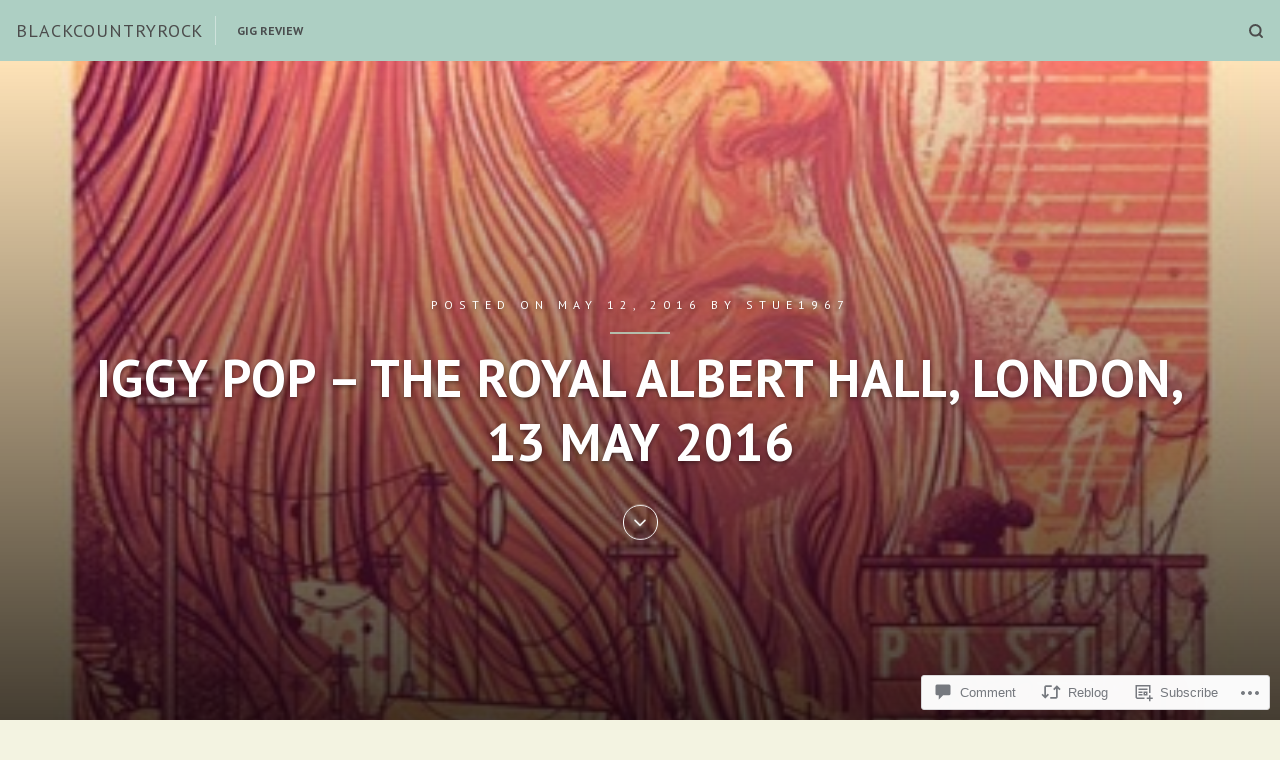

--- FILE ---
content_type: text/html; charset=UTF-8
request_url: https://blackcountryrock.co/2016/05/12/iggy-pop-the-royal-albert-hall-london-13-may-2016/?like_comment=356&_wpnonce=ad4d87bc0c
body_size: 44106
content:
<!DOCTYPE html>
<html lang="en">
<head>
<meta charset="UTF-8">
<meta name="viewport" content="width=device-width, initial-scale=1">

<title>Iggy Pop &#8211; The Royal Albert Hall, London, 13 May 2016 &#8211; BlackCountryRock</title>
<meta name='robots' content='max-image-preview:large' />
<meta name="google-site-verification" content="Q1nx0_SZktjSmUxr9LwzmzujihITgKhD1UaPZzd6Tx0" />
<meta name="p:domain_verify" content="da8793dfc29834a72c601dd826af4333" />

<!-- Async WordPress.com Remote Login -->
<script id="wpcom_remote_login_js">
var wpcom_remote_login_extra_auth = '';
function wpcom_remote_login_remove_dom_node_id( element_id ) {
	var dom_node = document.getElementById( element_id );
	if ( dom_node ) { dom_node.parentNode.removeChild( dom_node ); }
}
function wpcom_remote_login_remove_dom_node_classes( class_name ) {
	var dom_nodes = document.querySelectorAll( '.' + class_name );
	for ( var i = 0; i < dom_nodes.length; i++ ) {
		dom_nodes[ i ].parentNode.removeChild( dom_nodes[ i ] );
	}
}
function wpcom_remote_login_final_cleanup() {
	wpcom_remote_login_remove_dom_node_classes( "wpcom_remote_login_msg" );
	wpcom_remote_login_remove_dom_node_id( "wpcom_remote_login_key" );
	wpcom_remote_login_remove_dom_node_id( "wpcom_remote_login_validate" );
	wpcom_remote_login_remove_dom_node_id( "wpcom_remote_login_js" );
	wpcom_remote_login_remove_dom_node_id( "wpcom_request_access_iframe" );
	wpcom_remote_login_remove_dom_node_id( "wpcom_request_access_styles" );
}

// Watch for messages back from the remote login
window.addEventListener( "message", function( e ) {
	if ( e.origin === "https://r-login.wordpress.com" ) {
		var data = {};
		try {
			data = JSON.parse( e.data );
		} catch( e ) {
			wpcom_remote_login_final_cleanup();
			return;
		}

		if ( data.msg === 'LOGIN' ) {
			// Clean up the login check iframe
			wpcom_remote_login_remove_dom_node_id( "wpcom_remote_login_key" );

			var id_regex = new RegExp( /^[0-9]+$/ );
			var token_regex = new RegExp( /^.*|.*|.*$/ );
			if (
				token_regex.test( data.token )
				&& id_regex.test( data.wpcomid )
			) {
				// We have everything we need to ask for a login
				var script = document.createElement( "script" );
				script.setAttribute( "id", "wpcom_remote_login_validate" );
				script.src = '/remote-login.php?wpcom_remote_login=validate'
					+ '&wpcomid=' + data.wpcomid
					+ '&token=' + encodeURIComponent( data.token )
					+ '&host=' + window.location.protocol
					+ '//' + window.location.hostname
					+ '&postid=4882'
					+ '&is_singular=1';
				document.body.appendChild( script );
			}

			return;
		}

		// Safari ITP, not logged in, so redirect
		if ( data.msg === 'LOGIN-REDIRECT' ) {
			window.location = 'https://wordpress.com/log-in?redirect_to=' + window.location.href;
			return;
		}

		// Safari ITP, storage access failed, remove the request
		if ( data.msg === 'LOGIN-REMOVE' ) {
			var css_zap = 'html { -webkit-transition: margin-top 1s; transition: margin-top 1s; } /* 9001 */ html { margin-top: 0 !important; } * html body { margin-top: 0 !important; } @media screen and ( max-width: 782px ) { html { margin-top: 0 !important; } * html body { margin-top: 0 !important; } }';
			var style_zap = document.createElement( 'style' );
			style_zap.type = 'text/css';
			style_zap.appendChild( document.createTextNode( css_zap ) );
			document.body.appendChild( style_zap );

			var e = document.getElementById( 'wpcom_request_access_iframe' );
			e.parentNode.removeChild( e );

			document.cookie = 'wordpress_com_login_access=denied; path=/; max-age=31536000';

			return;
		}

		// Safari ITP
		if ( data.msg === 'REQUEST_ACCESS' ) {
			console.log( 'request access: safari' );

			// Check ITP iframe enable/disable knob
			if ( wpcom_remote_login_extra_auth !== 'safari_itp_iframe' ) {
				return;
			}

			// If we are in a "private window" there is no ITP.
			var private_window = false;
			try {
				var opendb = window.openDatabase( null, null, null, null );
			} catch( e ) {
				private_window = true;
			}

			if ( private_window ) {
				console.log( 'private window' );
				return;
			}

			var iframe = document.createElement( 'iframe' );
			iframe.id = 'wpcom_request_access_iframe';
			iframe.setAttribute( 'scrolling', 'no' );
			iframe.setAttribute( 'sandbox', 'allow-storage-access-by-user-activation allow-scripts allow-same-origin allow-top-navigation-by-user-activation' );
			iframe.src = 'https://r-login.wordpress.com/remote-login.php?wpcom_remote_login=request_access&origin=' + encodeURIComponent( data.origin ) + '&wpcomid=' + encodeURIComponent( data.wpcomid );

			var css = 'html { -webkit-transition: margin-top 1s; transition: margin-top 1s; } /* 9001 */ html { margin-top: 46px !important; } * html body { margin-top: 46px !important; } @media screen and ( max-width: 660px ) { html { margin-top: 71px !important; } * html body { margin-top: 71px !important; } #wpcom_request_access_iframe { display: block; height: 71px !important; } } #wpcom_request_access_iframe { border: 0px; height: 46px; position: fixed; top: 0; left: 0; width: 100%; min-width: 100%; z-index: 99999; background: #23282d; } ';

			var style = document.createElement( 'style' );
			style.type = 'text/css';
			style.id = 'wpcom_request_access_styles';
			style.appendChild( document.createTextNode( css ) );
			document.body.appendChild( style );

			document.body.appendChild( iframe );
		}

		if ( data.msg === 'DONE' ) {
			wpcom_remote_login_final_cleanup();
		}
	}
}, false );

// Inject the remote login iframe after the page has had a chance to load
// more critical resources
window.addEventListener( "DOMContentLoaded", function( e ) {
	var iframe = document.createElement( "iframe" );
	iframe.style.display = "none";
	iframe.setAttribute( "scrolling", "no" );
	iframe.setAttribute( "id", "wpcom_remote_login_key" );
	iframe.src = "https://r-login.wordpress.com/remote-login.php"
		+ "?wpcom_remote_login=key"
		+ "&origin=aHR0cHM6Ly9ibGFja2NvdW50cnlyb2NrLmNv"
		+ "&wpcomid=84073264"
		+ "&time=" + Math.floor( Date.now() / 1000 );
	document.body.appendChild( iframe );
}, false );
</script>
<link rel='dns-prefetch' href='//stats.wp.com' />
<link rel='dns-prefetch' href='//s0.wp.com' />
<link rel='dns-prefetch' href='//widgets.wp.com' />
<link rel='dns-prefetch' href='//wordpress.com' />
<link rel='dns-prefetch' href='//fonts-api.wp.com' />
<link rel="alternate" type="application/rss+xml" title="BlackCountryRock &raquo; Feed" href="https://blackcountryrock.co/feed/" />
<link rel="alternate" type="application/rss+xml" title="BlackCountryRock &raquo; Comments Feed" href="https://blackcountryrock.co/comments/feed/" />
<link rel="alternate" type="application/rss+xml" title="BlackCountryRock &raquo; Iggy Pop &#8211; The Royal Albert Hall, London, 13 May&nbsp;2016 Comments Feed" href="https://blackcountryrock.co/2016/05/12/iggy-pop-the-royal-albert-hall-london-13-may-2016/feed/" />
	<script type="text/javascript">
		/* <![CDATA[ */
		function addLoadEvent(func) {
			var oldonload = window.onload;
			if (typeof window.onload != 'function') {
				window.onload = func;
			} else {
				window.onload = function () {
					oldonload();
					func();
				}
			}
		}
		/* ]]> */
	</script>
	<link crossorigin='anonymous' rel='stylesheet' id='all-css-0-1' href='/_static/??-eJxtzEkKgDAQRNELGZs4EDfiWUJsxMzYHby+RARB3BQ8KD6cWZgUGSNDKCL7su2RwCJnbdxjCCnVWYtHggO9ZlxFTsQftYaogf+k3x2+4Vv1voRZqrHvpkHJwV5glDTa&cssminify=yes' type='text/css' media='all' />
<style id='wp-emoji-styles-inline-css'>

	img.wp-smiley, img.emoji {
		display: inline !important;
		border: none !important;
		box-shadow: none !important;
		height: 1em !important;
		width: 1em !important;
		margin: 0 0.07em !important;
		vertical-align: -0.1em !important;
		background: none !important;
		padding: 0 !important;
	}
/*# sourceURL=wp-emoji-styles-inline-css */
</style>
<link crossorigin='anonymous' rel='stylesheet' id='all-css-2-1' href='/wp-content/plugins/gutenberg-core/v22.2.0/build/styles/block-library/style.css?m=1764855221i&cssminify=yes' type='text/css' media='all' />
<style id='wp-block-library-inline-css'>
.has-text-align-justify {
	text-align:justify;
}
.has-text-align-justify{text-align:justify;}

/*# sourceURL=wp-block-library-inline-css */
</style><style id='global-styles-inline-css'>
:root{--wp--preset--aspect-ratio--square: 1;--wp--preset--aspect-ratio--4-3: 4/3;--wp--preset--aspect-ratio--3-4: 3/4;--wp--preset--aspect-ratio--3-2: 3/2;--wp--preset--aspect-ratio--2-3: 2/3;--wp--preset--aspect-ratio--16-9: 16/9;--wp--preset--aspect-ratio--9-16: 9/16;--wp--preset--color--black: #000000;--wp--preset--color--cyan-bluish-gray: #abb8c3;--wp--preset--color--white: #ffffff;--wp--preset--color--pale-pink: #f78da7;--wp--preset--color--vivid-red: #cf2e2e;--wp--preset--color--luminous-vivid-orange: #ff6900;--wp--preset--color--luminous-vivid-amber: #fcb900;--wp--preset--color--light-green-cyan: #7bdcb5;--wp--preset--color--vivid-green-cyan: #00d084;--wp--preset--color--pale-cyan-blue: #8ed1fc;--wp--preset--color--vivid-cyan-blue: #0693e3;--wp--preset--color--vivid-purple: #9b51e0;--wp--preset--gradient--vivid-cyan-blue-to-vivid-purple: linear-gradient(135deg,rgb(6,147,227) 0%,rgb(155,81,224) 100%);--wp--preset--gradient--light-green-cyan-to-vivid-green-cyan: linear-gradient(135deg,rgb(122,220,180) 0%,rgb(0,208,130) 100%);--wp--preset--gradient--luminous-vivid-amber-to-luminous-vivid-orange: linear-gradient(135deg,rgb(252,185,0) 0%,rgb(255,105,0) 100%);--wp--preset--gradient--luminous-vivid-orange-to-vivid-red: linear-gradient(135deg,rgb(255,105,0) 0%,rgb(207,46,46) 100%);--wp--preset--gradient--very-light-gray-to-cyan-bluish-gray: linear-gradient(135deg,rgb(238,238,238) 0%,rgb(169,184,195) 100%);--wp--preset--gradient--cool-to-warm-spectrum: linear-gradient(135deg,rgb(74,234,220) 0%,rgb(151,120,209) 20%,rgb(207,42,186) 40%,rgb(238,44,130) 60%,rgb(251,105,98) 80%,rgb(254,248,76) 100%);--wp--preset--gradient--blush-light-purple: linear-gradient(135deg,rgb(255,206,236) 0%,rgb(152,150,240) 100%);--wp--preset--gradient--blush-bordeaux: linear-gradient(135deg,rgb(254,205,165) 0%,rgb(254,45,45) 50%,rgb(107,0,62) 100%);--wp--preset--gradient--luminous-dusk: linear-gradient(135deg,rgb(255,203,112) 0%,rgb(199,81,192) 50%,rgb(65,88,208) 100%);--wp--preset--gradient--pale-ocean: linear-gradient(135deg,rgb(255,245,203) 0%,rgb(182,227,212) 50%,rgb(51,167,181) 100%);--wp--preset--gradient--electric-grass: linear-gradient(135deg,rgb(202,248,128) 0%,rgb(113,206,126) 100%);--wp--preset--gradient--midnight: linear-gradient(135deg,rgb(2,3,129) 0%,rgb(40,116,252) 100%);--wp--preset--font-size--small: 0.889rem;--wp--preset--font-size--medium: 1.266rem;--wp--preset--font-size--large: 1.602rem;--wp--preset--font-size--x-large: 42px;--wp--preset--font-size--normal: 1rem;--wp--preset--font-size--huge: 2.027rem;--wp--preset--font-size--enormous: 3.247rem;--wp--preset--font-size--gigantic: 4.11rem;--wp--preset--font-family--albert-sans: 'Albert Sans', sans-serif;--wp--preset--font-family--alegreya: Alegreya, serif;--wp--preset--font-family--arvo: Arvo, serif;--wp--preset--font-family--bodoni-moda: 'Bodoni Moda', serif;--wp--preset--font-family--bricolage-grotesque: 'Bricolage Grotesque', sans-serif;--wp--preset--font-family--cabin: Cabin, sans-serif;--wp--preset--font-family--chivo: Chivo, sans-serif;--wp--preset--font-family--commissioner: Commissioner, sans-serif;--wp--preset--font-family--cormorant: Cormorant, serif;--wp--preset--font-family--courier-prime: 'Courier Prime', monospace;--wp--preset--font-family--crimson-pro: 'Crimson Pro', serif;--wp--preset--font-family--dm-mono: 'DM Mono', monospace;--wp--preset--font-family--dm-sans: 'DM Sans', sans-serif;--wp--preset--font-family--dm-serif-display: 'DM Serif Display', serif;--wp--preset--font-family--domine: Domine, serif;--wp--preset--font-family--eb-garamond: 'EB Garamond', serif;--wp--preset--font-family--epilogue: Epilogue, sans-serif;--wp--preset--font-family--fahkwang: Fahkwang, sans-serif;--wp--preset--font-family--figtree: Figtree, sans-serif;--wp--preset--font-family--fira-sans: 'Fira Sans', sans-serif;--wp--preset--font-family--fjalla-one: 'Fjalla One', sans-serif;--wp--preset--font-family--fraunces: Fraunces, serif;--wp--preset--font-family--gabarito: Gabarito, system-ui;--wp--preset--font-family--ibm-plex-mono: 'IBM Plex Mono', monospace;--wp--preset--font-family--ibm-plex-sans: 'IBM Plex Sans', sans-serif;--wp--preset--font-family--ibarra-real-nova: 'Ibarra Real Nova', serif;--wp--preset--font-family--instrument-serif: 'Instrument Serif', serif;--wp--preset--font-family--inter: Inter, sans-serif;--wp--preset--font-family--josefin-sans: 'Josefin Sans', sans-serif;--wp--preset--font-family--jost: Jost, sans-serif;--wp--preset--font-family--libre-baskerville: 'Libre Baskerville', serif;--wp--preset--font-family--libre-franklin: 'Libre Franklin', sans-serif;--wp--preset--font-family--literata: Literata, serif;--wp--preset--font-family--lora: Lora, serif;--wp--preset--font-family--merriweather: Merriweather, serif;--wp--preset--font-family--montserrat: Montserrat, sans-serif;--wp--preset--font-family--newsreader: Newsreader, serif;--wp--preset--font-family--noto-sans-mono: 'Noto Sans Mono', sans-serif;--wp--preset--font-family--nunito: Nunito, sans-serif;--wp--preset--font-family--open-sans: 'Open Sans', sans-serif;--wp--preset--font-family--overpass: Overpass, sans-serif;--wp--preset--font-family--pt-serif: 'PT Serif', serif;--wp--preset--font-family--petrona: Petrona, serif;--wp--preset--font-family--piazzolla: Piazzolla, serif;--wp--preset--font-family--playfair-display: 'Playfair Display', serif;--wp--preset--font-family--plus-jakarta-sans: 'Plus Jakarta Sans', sans-serif;--wp--preset--font-family--poppins: Poppins, sans-serif;--wp--preset--font-family--raleway: Raleway, sans-serif;--wp--preset--font-family--roboto: Roboto, sans-serif;--wp--preset--font-family--roboto-slab: 'Roboto Slab', serif;--wp--preset--font-family--rubik: Rubik, sans-serif;--wp--preset--font-family--rufina: Rufina, serif;--wp--preset--font-family--sora: Sora, sans-serif;--wp--preset--font-family--source-sans-3: 'Source Sans 3', sans-serif;--wp--preset--font-family--source-serif-4: 'Source Serif 4', serif;--wp--preset--font-family--space-mono: 'Space Mono', monospace;--wp--preset--font-family--syne: Syne, sans-serif;--wp--preset--font-family--texturina: Texturina, serif;--wp--preset--font-family--urbanist: Urbanist, sans-serif;--wp--preset--font-family--work-sans: 'Work Sans', sans-serif;--wp--preset--spacing--20: 0.44rem;--wp--preset--spacing--30: 0.67rem;--wp--preset--spacing--40: 1rem;--wp--preset--spacing--50: 1.5rem;--wp--preset--spacing--60: 2.25rem;--wp--preset--spacing--70: 3.38rem;--wp--preset--spacing--80: 5.06rem;--wp--preset--shadow--natural: 6px 6px 9px rgba(0, 0, 0, 0.2);--wp--preset--shadow--deep: 12px 12px 50px rgba(0, 0, 0, 0.4);--wp--preset--shadow--sharp: 6px 6px 0px rgba(0, 0, 0, 0.2);--wp--preset--shadow--outlined: 6px 6px 0px -3px rgb(255, 255, 255), 6px 6px rgb(0, 0, 0);--wp--preset--shadow--crisp: 6px 6px 0px rgb(0, 0, 0);}:where(.is-layout-flex){gap: 0.5em;}:where(.is-layout-grid){gap: 0.5em;}body .is-layout-flex{display: flex;}.is-layout-flex{flex-wrap: wrap;align-items: center;}.is-layout-flex > :is(*, div){margin: 0;}body .is-layout-grid{display: grid;}.is-layout-grid > :is(*, div){margin: 0;}:where(.wp-block-columns.is-layout-flex){gap: 2em;}:where(.wp-block-columns.is-layout-grid){gap: 2em;}:where(.wp-block-post-template.is-layout-flex){gap: 1.25em;}:where(.wp-block-post-template.is-layout-grid){gap: 1.25em;}.has-black-color{color: var(--wp--preset--color--black) !important;}.has-cyan-bluish-gray-color{color: var(--wp--preset--color--cyan-bluish-gray) !important;}.has-white-color{color: var(--wp--preset--color--white) !important;}.has-pale-pink-color{color: var(--wp--preset--color--pale-pink) !important;}.has-vivid-red-color{color: var(--wp--preset--color--vivid-red) !important;}.has-luminous-vivid-orange-color{color: var(--wp--preset--color--luminous-vivid-orange) !important;}.has-luminous-vivid-amber-color{color: var(--wp--preset--color--luminous-vivid-amber) !important;}.has-light-green-cyan-color{color: var(--wp--preset--color--light-green-cyan) !important;}.has-vivid-green-cyan-color{color: var(--wp--preset--color--vivid-green-cyan) !important;}.has-pale-cyan-blue-color{color: var(--wp--preset--color--pale-cyan-blue) !important;}.has-vivid-cyan-blue-color{color: var(--wp--preset--color--vivid-cyan-blue) !important;}.has-vivid-purple-color{color: var(--wp--preset--color--vivid-purple) !important;}.has-black-background-color{background-color: var(--wp--preset--color--black) !important;}.has-cyan-bluish-gray-background-color{background-color: var(--wp--preset--color--cyan-bluish-gray) !important;}.has-white-background-color{background-color: var(--wp--preset--color--white) !important;}.has-pale-pink-background-color{background-color: var(--wp--preset--color--pale-pink) !important;}.has-vivid-red-background-color{background-color: var(--wp--preset--color--vivid-red) !important;}.has-luminous-vivid-orange-background-color{background-color: var(--wp--preset--color--luminous-vivid-orange) !important;}.has-luminous-vivid-amber-background-color{background-color: var(--wp--preset--color--luminous-vivid-amber) !important;}.has-light-green-cyan-background-color{background-color: var(--wp--preset--color--light-green-cyan) !important;}.has-vivid-green-cyan-background-color{background-color: var(--wp--preset--color--vivid-green-cyan) !important;}.has-pale-cyan-blue-background-color{background-color: var(--wp--preset--color--pale-cyan-blue) !important;}.has-vivid-cyan-blue-background-color{background-color: var(--wp--preset--color--vivid-cyan-blue) !important;}.has-vivid-purple-background-color{background-color: var(--wp--preset--color--vivid-purple) !important;}.has-black-border-color{border-color: var(--wp--preset--color--black) !important;}.has-cyan-bluish-gray-border-color{border-color: var(--wp--preset--color--cyan-bluish-gray) !important;}.has-white-border-color{border-color: var(--wp--preset--color--white) !important;}.has-pale-pink-border-color{border-color: var(--wp--preset--color--pale-pink) !important;}.has-vivid-red-border-color{border-color: var(--wp--preset--color--vivid-red) !important;}.has-luminous-vivid-orange-border-color{border-color: var(--wp--preset--color--luminous-vivid-orange) !important;}.has-luminous-vivid-amber-border-color{border-color: var(--wp--preset--color--luminous-vivid-amber) !important;}.has-light-green-cyan-border-color{border-color: var(--wp--preset--color--light-green-cyan) !important;}.has-vivid-green-cyan-border-color{border-color: var(--wp--preset--color--vivid-green-cyan) !important;}.has-pale-cyan-blue-border-color{border-color: var(--wp--preset--color--pale-cyan-blue) !important;}.has-vivid-cyan-blue-border-color{border-color: var(--wp--preset--color--vivid-cyan-blue) !important;}.has-vivid-purple-border-color{border-color: var(--wp--preset--color--vivid-purple) !important;}.has-vivid-cyan-blue-to-vivid-purple-gradient-background{background: var(--wp--preset--gradient--vivid-cyan-blue-to-vivid-purple) !important;}.has-light-green-cyan-to-vivid-green-cyan-gradient-background{background: var(--wp--preset--gradient--light-green-cyan-to-vivid-green-cyan) !important;}.has-luminous-vivid-amber-to-luminous-vivid-orange-gradient-background{background: var(--wp--preset--gradient--luminous-vivid-amber-to-luminous-vivid-orange) !important;}.has-luminous-vivid-orange-to-vivid-red-gradient-background{background: var(--wp--preset--gradient--luminous-vivid-orange-to-vivid-red) !important;}.has-very-light-gray-to-cyan-bluish-gray-gradient-background{background: var(--wp--preset--gradient--very-light-gray-to-cyan-bluish-gray) !important;}.has-cool-to-warm-spectrum-gradient-background{background: var(--wp--preset--gradient--cool-to-warm-spectrum) !important;}.has-blush-light-purple-gradient-background{background: var(--wp--preset--gradient--blush-light-purple) !important;}.has-blush-bordeaux-gradient-background{background: var(--wp--preset--gradient--blush-bordeaux) !important;}.has-luminous-dusk-gradient-background{background: var(--wp--preset--gradient--luminous-dusk) !important;}.has-pale-ocean-gradient-background{background: var(--wp--preset--gradient--pale-ocean) !important;}.has-electric-grass-gradient-background{background: var(--wp--preset--gradient--electric-grass) !important;}.has-midnight-gradient-background{background: var(--wp--preset--gradient--midnight) !important;}.has-small-font-size{font-size: var(--wp--preset--font-size--small) !important;}.has-medium-font-size{font-size: var(--wp--preset--font-size--medium) !important;}.has-large-font-size{font-size: var(--wp--preset--font-size--large) !important;}.has-x-large-font-size{font-size: var(--wp--preset--font-size--x-large) !important;}.has-albert-sans-font-family{font-family: var(--wp--preset--font-family--albert-sans) !important;}.has-alegreya-font-family{font-family: var(--wp--preset--font-family--alegreya) !important;}.has-arvo-font-family{font-family: var(--wp--preset--font-family--arvo) !important;}.has-bodoni-moda-font-family{font-family: var(--wp--preset--font-family--bodoni-moda) !important;}.has-bricolage-grotesque-font-family{font-family: var(--wp--preset--font-family--bricolage-grotesque) !important;}.has-cabin-font-family{font-family: var(--wp--preset--font-family--cabin) !important;}.has-chivo-font-family{font-family: var(--wp--preset--font-family--chivo) !important;}.has-commissioner-font-family{font-family: var(--wp--preset--font-family--commissioner) !important;}.has-cormorant-font-family{font-family: var(--wp--preset--font-family--cormorant) !important;}.has-courier-prime-font-family{font-family: var(--wp--preset--font-family--courier-prime) !important;}.has-crimson-pro-font-family{font-family: var(--wp--preset--font-family--crimson-pro) !important;}.has-dm-mono-font-family{font-family: var(--wp--preset--font-family--dm-mono) !important;}.has-dm-sans-font-family{font-family: var(--wp--preset--font-family--dm-sans) !important;}.has-dm-serif-display-font-family{font-family: var(--wp--preset--font-family--dm-serif-display) !important;}.has-domine-font-family{font-family: var(--wp--preset--font-family--domine) !important;}.has-eb-garamond-font-family{font-family: var(--wp--preset--font-family--eb-garamond) !important;}.has-epilogue-font-family{font-family: var(--wp--preset--font-family--epilogue) !important;}.has-fahkwang-font-family{font-family: var(--wp--preset--font-family--fahkwang) !important;}.has-figtree-font-family{font-family: var(--wp--preset--font-family--figtree) !important;}.has-fira-sans-font-family{font-family: var(--wp--preset--font-family--fira-sans) !important;}.has-fjalla-one-font-family{font-family: var(--wp--preset--font-family--fjalla-one) !important;}.has-fraunces-font-family{font-family: var(--wp--preset--font-family--fraunces) !important;}.has-gabarito-font-family{font-family: var(--wp--preset--font-family--gabarito) !important;}.has-ibm-plex-mono-font-family{font-family: var(--wp--preset--font-family--ibm-plex-mono) !important;}.has-ibm-plex-sans-font-family{font-family: var(--wp--preset--font-family--ibm-plex-sans) !important;}.has-ibarra-real-nova-font-family{font-family: var(--wp--preset--font-family--ibarra-real-nova) !important;}.has-instrument-serif-font-family{font-family: var(--wp--preset--font-family--instrument-serif) !important;}.has-inter-font-family{font-family: var(--wp--preset--font-family--inter) !important;}.has-josefin-sans-font-family{font-family: var(--wp--preset--font-family--josefin-sans) !important;}.has-jost-font-family{font-family: var(--wp--preset--font-family--jost) !important;}.has-libre-baskerville-font-family{font-family: var(--wp--preset--font-family--libre-baskerville) !important;}.has-libre-franklin-font-family{font-family: var(--wp--preset--font-family--libre-franklin) !important;}.has-literata-font-family{font-family: var(--wp--preset--font-family--literata) !important;}.has-lora-font-family{font-family: var(--wp--preset--font-family--lora) !important;}.has-merriweather-font-family{font-family: var(--wp--preset--font-family--merriweather) !important;}.has-montserrat-font-family{font-family: var(--wp--preset--font-family--montserrat) !important;}.has-newsreader-font-family{font-family: var(--wp--preset--font-family--newsreader) !important;}.has-noto-sans-mono-font-family{font-family: var(--wp--preset--font-family--noto-sans-mono) !important;}.has-nunito-font-family{font-family: var(--wp--preset--font-family--nunito) !important;}.has-open-sans-font-family{font-family: var(--wp--preset--font-family--open-sans) !important;}.has-overpass-font-family{font-family: var(--wp--preset--font-family--overpass) !important;}.has-pt-serif-font-family{font-family: var(--wp--preset--font-family--pt-serif) !important;}.has-petrona-font-family{font-family: var(--wp--preset--font-family--petrona) !important;}.has-piazzolla-font-family{font-family: var(--wp--preset--font-family--piazzolla) !important;}.has-playfair-display-font-family{font-family: var(--wp--preset--font-family--playfair-display) !important;}.has-plus-jakarta-sans-font-family{font-family: var(--wp--preset--font-family--plus-jakarta-sans) !important;}.has-poppins-font-family{font-family: var(--wp--preset--font-family--poppins) !important;}.has-raleway-font-family{font-family: var(--wp--preset--font-family--raleway) !important;}.has-roboto-font-family{font-family: var(--wp--preset--font-family--roboto) !important;}.has-roboto-slab-font-family{font-family: var(--wp--preset--font-family--roboto-slab) !important;}.has-rubik-font-family{font-family: var(--wp--preset--font-family--rubik) !important;}.has-rufina-font-family{font-family: var(--wp--preset--font-family--rufina) !important;}.has-sora-font-family{font-family: var(--wp--preset--font-family--sora) !important;}.has-source-sans-3-font-family{font-family: var(--wp--preset--font-family--source-sans-3) !important;}.has-source-serif-4-font-family{font-family: var(--wp--preset--font-family--source-serif-4) !important;}.has-space-mono-font-family{font-family: var(--wp--preset--font-family--space-mono) !important;}.has-syne-font-family{font-family: var(--wp--preset--font-family--syne) !important;}.has-texturina-font-family{font-family: var(--wp--preset--font-family--texturina) !important;}.has-urbanist-font-family{font-family: var(--wp--preset--font-family--urbanist) !important;}.has-work-sans-font-family{font-family: var(--wp--preset--font-family--work-sans) !important;}
/*# sourceURL=global-styles-inline-css */
</style>

<style id='classic-theme-styles-inline-css'>
/*! This file is auto-generated */
.wp-block-button__link{color:#fff;background-color:#32373c;border-radius:9999px;box-shadow:none;text-decoration:none;padding:calc(.667em + 2px) calc(1.333em + 2px);font-size:1.125em}.wp-block-file__button{background:#32373c;color:#fff;text-decoration:none}
/*# sourceURL=/wp-includes/css/classic-themes.min.css */
</style>
<link crossorigin='anonymous' rel='stylesheet' id='all-css-4-1' href='/_static/??-eJyVkN1OwzAMRl+I1IP9ABeIR0Fuaq1p6ySKnVV7+7lay8WEENxE8dF3oi+GOTufolJU4OryVM8hCvhUyDhnVLAEUxeQJmKLNV7kCX7W5myOa9tcSMTZyaGy095E+c0bSDP6cZ2BU4ob+7pQ7FIBrJoYVYP/Tgth8T20NUwd2DOKUTc45PXW+L7G0TGG6DJep4TdX5oYun/mf5U2DaT4tdiFSmtLMLhsTx7npcwnfzy/nt72u8Px/WW4Aa8RmM4=&cssminify=yes' type='text/css' media='all' />
<link rel='stylesheet' id='verbum-gutenberg-css-css' href='https://widgets.wp.com/verbum-block-editor/block-editor.css?ver=1738686361' media='all' />
<link crossorigin='anonymous' rel='stylesheet' id='all-css-6-1' href='/_static/??/wp-content/mu-plugins/comment-likes/css/comment-likes.css,/i/noticons/noticons.css?m=1436783281j&cssminify=yes' type='text/css' media='all' />
<link rel='stylesheet' id='hermes-google-fonts-css' href='https://fonts-api.wp.com/css?family=PT+Serif%3A400%2C700%2C400italic%2C700italic%7CPT+Sans%3A400%2C400i%2C700%2C700i&#038;subset=latin%2Clatin-ext%2Ccyrillic%2Ccyrillic-ext&#038;display=swap' media='all' />
<link crossorigin='anonymous' rel='stylesheet' id='all-css-8-1' href='/wp-content/themes/premium/hermes/style.css?m=1630507115i&cssminify=yes' type='text/css' media='all' />
<link crossorigin='anonymous' rel='stylesheet' id='print-css-9-1' href='/wp-content/themes/premium/hermes/assets/css/print-style.css?m=1569007540i&cssminify=yes' type='text/css' media='print' />
<link crossorigin='anonymous' rel='stylesheet' id='all-css-10-1' href='/_static/??-eJydj0EOAiEMRS8korPAuDCeBUgFRgqElpl4e8vaxESX//e95FfvTflaGAprjoBAunXANFBH6DNaImDSnuRigxSUShjZ9qNUB/277yui4PSvvwI3658fOg7V8gipyMThyPfUOFVJj5pz3b/xsW7QlRvO5fkgvzJM/I63s1mWkzHmcl3fHFRwyQ==&cssminify=yes' type='text/css' media='all' />
<style id='jetpack_facebook_likebox-inline-css'>
.widget_facebook_likebox {
	overflow: hidden;
}

/*# sourceURL=/wp-content/mu-plugins/jetpack-plugin/moon/modules/widgets/facebook-likebox/style.css */
</style>
<link crossorigin='anonymous' rel='stylesheet' id='all-css-12-1' href='/_static/??-eJzTLy/QTc7PK0nNK9HPLdUtyClNz8wr1i9KTcrJTwcy0/WTi5G5ekCujj52Temp+bo5+cmJJZn5eSgc3bScxMwikFb7XFtDE1NLExMLc0OTLACohS2q&cssminify=yes' type='text/css' media='all' />
<link crossorigin='anonymous' rel='stylesheet' id='print-css-13-1' href='/wp-content/mu-plugins/global-print/global-print.css?m=1465851035i&cssminify=yes' type='text/css' media='print' />
<style id='jetpack-global-styles-frontend-style-inline-css'>
:root { --font-headings: unset; --font-base: unset; --font-headings-default: -apple-system,BlinkMacSystemFont,"Segoe UI",Roboto,Oxygen-Sans,Ubuntu,Cantarell,"Helvetica Neue",sans-serif; --font-base-default: -apple-system,BlinkMacSystemFont,"Segoe UI",Roboto,Oxygen-Sans,Ubuntu,Cantarell,"Helvetica Neue",sans-serif;}
/*# sourceURL=jetpack-global-styles-frontend-style-inline-css */
</style>
<link crossorigin='anonymous' rel='stylesheet' id='all-css-16-1' href='/_static/??-eJyNjtEKwjAMRX/IGKaV+SJ+inRt7TLTZiwdw793k72oIHsJ90BybnDqwUkuIRdMI/Q8RsqKXSi9dY+VMYksw48cFLW1Q/DW++c7Uo57p7rD7aYbZYcqjiwDSxT9gB9baUOae1uDkaWx/K9uIh9DUZxX1gxxIA82e2DSsuW2md9QILgLs0xfuAiu6VLVp+PhbOrKdC9/Ong1&cssminify=yes' type='text/css' media='all' />
<script type="text/javascript" id="jetpack_related-posts-js-extra">
/* <![CDATA[ */
var related_posts_js_options = {"post_heading":"h4"};
//# sourceURL=jetpack_related-posts-js-extra
/* ]]> */
</script>
<script type="text/javascript" id="wpcom-actionbar-placeholder-js-extra">
/* <![CDATA[ */
var actionbardata = {"siteID":"84073264","postID":"4882","siteURL":"https://blackcountryrock.co","xhrURL":"https://blackcountryrock.co/wp-admin/admin-ajax.php","nonce":"2a7f83fc7a","isLoggedIn":"","statusMessage":"","subsEmailDefault":"instantly","proxyScriptUrl":"https://s0.wp.com/wp-content/js/wpcom-proxy-request.js?m=1513050504i&amp;ver=20211021","shortlink":"https://wp.me/p5GLio-1gK","i18n":{"followedText":"New posts from this site will now appear in your \u003Ca href=\"https://wordpress.com/reader\"\u003EReader\u003C/a\u003E","foldBar":"Collapse this bar","unfoldBar":"Expand this bar","shortLinkCopied":"Shortlink copied to clipboard."}};
//# sourceURL=wpcom-actionbar-placeholder-js-extra
/* ]]> */
</script>
<script type="text/javascript" id="jetpack-mu-wpcom-settings-js-before">
/* <![CDATA[ */
var JETPACK_MU_WPCOM_SETTINGS = {"assetsUrl":"https://s0.wp.com/wp-content/mu-plugins/jetpack-mu-wpcom-plugin/moon/jetpack_vendor/automattic/jetpack-mu-wpcom/src/build/"};
//# sourceURL=jetpack-mu-wpcom-settings-js-before
/* ]]> */
</script>
<script crossorigin='anonymous' type='text/javascript'  src='/_static/??-eJx9jU0OwiAQhS8kndoEXRmPYlrAZhCYSRmK3l5MNKku3L0v7w8qK0NJXBKIRXEoM6YM3gmP5vZmiEQJLpgMTAWDhcWFUZxVTFnyN3URU+fzDjbDvmWCKF7o/vj1Nqe5TNksyILU6EohUP0Tr2hn1+79R6qpRFYrulfrHE/7o9Z9fxgG7Z/GwFYK'></script>
<script type="text/javascript" id="rlt-proxy-js-after">
/* <![CDATA[ */
	rltInitialize( {"token":null,"iframeOrigins":["https:\/\/widgets.wp.com"]} );
//# sourceURL=rlt-proxy-js-after
/* ]]> */
</script>
<link rel="EditURI" type="application/rsd+xml" title="RSD" href="https://blackcountryrock.wordpress.com/xmlrpc.php?rsd" />
<meta name="generator" content="WordPress.com" />
<link rel="canonical" href="https://blackcountryrock.co/2016/05/12/iggy-pop-the-royal-albert-hall-london-13-may-2016/" />
<link rel='shortlink' href='https://wp.me/p5GLio-1gK' />
<link rel="alternate" type="application/json+oembed" href="https://public-api.wordpress.com/oembed/?format=json&amp;url=https%3A%2F%2Fblackcountryrock.co%2F2016%2F05%2F12%2Figgy-pop-the-royal-albert-hall-london-13-may-2016%2F&amp;for=wpcom-auto-discovery" /><link rel="alternate" type="application/xml+oembed" href="https://public-api.wordpress.com/oembed/?format=xml&amp;url=https%3A%2F%2Fblackcountryrock.co%2F2016%2F05%2F12%2Figgy-pop-the-royal-albert-hall-london-13-may-2016%2F&amp;for=wpcom-auto-discovery" />
<!-- Jetpack Open Graph Tags -->
<meta property="og:type" content="article" />
<meta property="og:title" content="Iggy Pop &#8211; The Royal Albert Hall, London, 13 May 2016" />
<meta property="og:url" content="https://blackcountryrock.co/2016/05/12/iggy-pop-the-royal-albert-hall-london-13-may-2016/" />
<meta property="og:description" content="&#8220;Ladies and Gentlemen&#8230;&#8230;&#8230;Mr Iggy Pop!&#8221; There&#8217;s an epithet that John Peel is credited for, with reference to The Fall: &#8220;Always different, always the same.&amp;#8…" />
<meta property="article:published_time" content="2016-05-12T12:46:41+00:00" />
<meta property="article:modified_time" content="2016-12-26T22:27:18+00:00" />
<meta property="og:site_name" content="BlackCountryRock" />
<meta property="og:image" content="https://blackcountryrock.co/wp-content/uploads/2016/05/img_0350.jpg" />
<meta property="og:image:width" content="374" />
<meta property="og:image:height" content="530" />
<meta property="og:image:alt" content="" />
<meta property="og:locale" content="en_US" />
<meta property="article:publisher" content="https://www.facebook.com/WordPresscom" />
<meta name="twitter:creator" content="@Stue1967" />
<meta name="twitter:site" content="@Stue1967" />
<meta name="twitter:text:title" content="Iggy Pop &#8211; The Royal Albert Hall, London, 13 May&nbsp;2016" />
<meta name="twitter:image" content="https://blackcountryrock.co/wp-content/uploads/2016/05/img_0350.jpg?w=640" />
<meta name="twitter:card" content="summary_large_image" />

<!-- End Jetpack Open Graph Tags -->
<link rel="shortcut icon" type="image/x-icon" href="https://s0.wp.com/i/favicon.ico?m=1713425267i" sizes="16x16 24x24 32x32 48x48" />
<link rel="icon" type="image/x-icon" href="https://s0.wp.com/i/favicon.ico?m=1713425267i" sizes="16x16 24x24 32x32 48x48" />
<link rel="apple-touch-icon" href="https://s0.wp.com/i/webclip.png?m=1713868326i" />
<link rel='openid.server' href='https://blackcountryrock.co/?openidserver=1' />
<link rel='openid.delegate' href='https://blackcountryrock.co/' />
<link rel="search" type="application/opensearchdescription+xml" href="https://blackcountryrock.co/osd.xml" title="BlackCountryRock" />
<link rel="search" type="application/opensearchdescription+xml" href="https://s1.wp.com/opensearch.xml" title="WordPress.com" />
<meta name="theme-color" content="#f3f3e1" />
<link rel="pingback" href="https://blackcountryrock.co/xmlrpc.php">		<style type="text/css">
			.recentcomments a {
				display: inline !important;
				padding: 0 !important;
				margin: 0 !important;
			}

			table.recentcommentsavatartop img.avatar, table.recentcommentsavatarend img.avatar {
				border: 0px;
				margin: 0;
			}

			table.recentcommentsavatartop a, table.recentcommentsavatarend a {
				border: 0px !important;
				background-color: transparent !important;
			}

			td.recentcommentsavatarend, td.recentcommentsavatartop {
				padding: 0px 0px 1px 0px;
				margin: 0px;
			}

			td.recentcommentstextend {
				border: none !important;
				padding: 0px 0px 2px 10px;
			}

			.rtl td.recentcommentstextend {
				padding: 0px 10px 2px 0px;
			}

			td.recentcommentstexttop {
				border: none;
				padding: 0px 0px 0px 10px;
			}

			.rtl td.recentcommentstexttop {
				padding: 0px 10px 0px 0px;
			}
		</style>
		<meta name="description" content="&quot;Ladies and Gentlemen.........Mr Iggy Pop!&quot; There&#039;s an epithet that John Peel is credited for, with reference to The Fall: &quot;Always different, always the same.&quot; The same could be applied to Iggy. Live, I&#039;ve seen him at a football stadium in Athens with Andy McCoy from Hanoi Rocks. I&#039;ve seen him at Brixton with a fairly&hellip;" />
<style type="text/css" id="custom-background-css">
body.custom-background { background-color: #f3f3e1; }
</style>
	<style type="text/css" id="custom-colors-css">#masthead .main-navigation a,
			#toggle-sidebar .mobile-navigation ul .sub-menu a,
			#masthead #menu-button,
			.social-list li a::before,
			#colophon,
			#masthead #header-search-button { color: #4A4D4E;}
#page div.sharedaddy h3.sd-title,
			.hentry .entry-footer .cat-links,
			.hentry .entry-footer .tags-links,
			#page div#jp-relatedposts h3.jp-relatedposts-headline,
			.site-main .post-navigation .meta-title,
			.site-main .posts-navigation a,
			span.links-title { color: #636668;}
.wp-caption-text, #secondary a:hover { color: #636668;}
#masthead .main-navigation .current_page_item > a,
			#masthead .main-navigation .current-menu-item > a,
			#masthead .main-navigation .current_page_ancestor > a,
			#masthead .main-navigation li:hover > a { color: #4C4C4C;}
#masthead .main-navigation ul ul a { color: #4C4C4C;}
.site-footer table > thead > tr > th,
			.site-footer .table > tbody > tr > th,
			.site-footer .table > tfoot > tr > th,
			.site-footer .table > thead > tr > td,
			.site-footer .table > tbody > tr > td,
			.site-footer .table > tfoot > tr > td { border-top-color: #FFFFFF;}
#masthead, #masthead a { color: #4C4C4C;}
.social-list li a:hover::before { color: #4C4C4C;}
#colophon a:hover, #colophon .widget .widget-title { color: #4C4C4C;}
.table > thead > tr > th,
			#comments .comment-list > .comment:last-child { border-bottom-color: #FFFFFF;}
.wpl-likebox, .wpl-follow a, .wpl-count a { color: #666666;}
.milestone-header { color: #FFFFFF;}
input[type="submit"] { color: #444444;}
#colophon input[type="submit"]:hover { color: #444444;}
#primary-header { background: #191919;}
#primary-header { background: rgba( 25, 25, 25, 0.2 );}
body, a, a:hover { color: #191919;}
.author-container,
			#comments,
			.site-main .post-navigation,
			#comments .comment-list article,
			#comments .comment-list .pingback,
			#comments .comment-list .trackback { border-top-color: #000000;}
.author-container,
			#comments,
			.site-main .post-navigation,
			#comments .comment-list article,
			#comments .comment-list .pingback,
			#comments .comment-list .trackback { border-top-color: rgba( 0, 0, 0, 0.15 );}
#secondary { border-left-color: #000000;}
#secondary { border-left-color: rgba( 0, 0, 0, 0.15 );}
#comments .comment-metadata, #comments .comment-metadata a, .comment-navigation a { color: #000000;}
.site-footer caption { color: #000000;}
#masthead .current_page_ancestor > a,
			#masthead .current_page_item > a:hover,
			#masthead .current-menu-item > a:hover,
			#masthead .current_page_ancestor > a:hover,
			#masthead ul:not(.sub-menu) > .menu-item-has-children:hover > a:hover,
			#masthead ul:not(.sub-menu) > .menu-item-has-children:hover > a,
			#masthead .main-navigation ul ul li:hover > a { color: #693F3F;}
body, #page { background-color: #f3f3e1;}
.hentry-grid .hentry { background-color: #f3f3e1;}
input[type="submit"] { background: #b4bdac;}
#primary-header .entry-meta:before { border-bottom-color: #b4bdac;}
::selection, ::-moz-selection { background: #b4bdac;}
#comments .comment-awaiting-moderation { background-color: #63715F;}
.th-text-accent-base { color: #63715F;}
.hentry-grid .hentry .entry-cats a,
			.error404 .title-404:after { border-bottom-color: #5B6958;}
#masthead .current_page_ancestor > a,
			#masthead .current_page_item > a:hover,
			#masthead .current-menu-item > a:hover,
			#masthead .current_page_ancestor > a:hover,
			#masthead ul:not(.sub-menu) > .menu-item-has-children:hover > a:hover,
			#masthead ul:not(.sub-menu) > .menu-item-has-children:hover > a,
			#masthead .main-navigation ul ul li:hover > a { color: #424F3E;}
#search-container #close-search-container,
			#toggle-sidebar .mobile-navigation ul li a:hover,
			#toggle-sidebar .mobile-navigation ul .sub-menu a:hover,
			.page-header .page-title { color: #424F3E;}
#masthead .main-navigation .current_page_item > a,
			#masthead .main-navigation .current-menu-item > a,
			#masthead .main-navigation .current_page_ancestor > a,
			#masthead .main-navigation li:hover > a { border-color: #B4BDAC;}
.th-bg-primary-base, .posts-navigation, .main-navigation ul ul { background-color: #adcfc3;}
.main-navigation ul ul, .main-navigation > ul.menu > li.menu-item-has-children:hover::after, .main-navigation > ul.menu > li.menu-item-has-children.focus::after { border-color: #adcfc3;}
</style>
<link crossorigin='anonymous' rel='stylesheet' id='all-css-0-3' href='/_static/??-eJydj9sKwkAMRH/INtSixQfxU6TNhpI2u1k2u5T+vYoX8EXUxzMMZxhYYoUaMoUMvlRRysjBYKIce5wfDF41wJkDwiCKs4EtHCnVaLaB7w1eXREywD5pMZJX6Rn8K8ws5KqxF6G0fqJfB+6fC4sDK4Nh4phZr+U3qj2Hm/nkj023aw/dvm220wU4noNk&cssminify=yes' type='text/css' media='all' />
</head>

<body class="wp-singular post-template-default single single-post postid-4882 single-format-standard custom-background wp-embed-responsive wp-theme-premiumhermes jps-theme-premium/hermes customizer-styles-applied toggle-sidebar--left has-sidebar jetpack-reblog-enabled custom-colors">


<div id="toggle-sidebar" class="toggle-sidebar th-bg-primary-base th-w-full th-h-full" aria-hidden="true">
	<div class="inner-panel th-uppercase th-text-sm th-p-base th-pt-lg">
		<button id="close-toggle-sidebar" class="toggle-sidebar-close-button th-flex th-items-center th-text-xs th-font-heading clean-button" type="button">
			<svg class="svg-icon th-fill-current" width="24" height="24" aria-hidden="true" role="img" focusable="false" xmlns="http://www.w3.org/2000/svg" viewBox="0 0 24 24" fill="none" stroke="currentColor" stroke-width="2" stroke-linecap="round" stroke-linejoin="round"><line x1="18" y1="6" x2="6" y2="18"></line><line x1="6" y1="6" x2="18" y2="18"></line></svg>			Close		</button><!-- .close-button -->

		<nav id="mobile-navigation" class="mobile-navigation th-font-heading th-stack--lg" aria-label="Mobile menu"></nav><!-- #mobile-navigation -->
	</div><!-- .inner-panel -->
</div><!-- #toggle-sidebar -->
<div id="page" class="site">
	<a class="skip-link screen-reader-text" href="#content">Skip to content</a>

	
<div id="search-container" class="header-search-container th-font-heading th-items-center th-justify-center th-flex-col th-p-sm th-w-full th-h-full" role="dialog" aria-hidden="true">
	<form method="get" class="header-searchform th-flex th-w-full th-max-w-base th-text-secondary-base" action="https://blackcountryrock.co/" role="search">
		<label for="header-search-field" class="th-w-full">
			<span class="screen-reader-text">Search for:</span>
			<input type="text" id="header-search-field" class="field th-text-lg th-w-full" placeholder="Search &#x2026;" name="s" value="" />
		</label>

		<button type="submit" class="submit clean-button th-text-lg">
			<svg class="svg-icon th-fill-current" width="24" height="24" aria-hidden="true" role="img" focusable="false" xmlns="http://www.w3.org/2000/svg" viewBox="0 0 24 24" fill="none" stroke="currentColor" stroke-width="3" stroke-linecap="round" stroke-linejoin="round"><circle cx="11" cy="11" r="8"></circle><line x1="21" y1="21" x2="16.65" y2="16.65"></line></svg>			<span class="screen-reader-text">Search</span>
		</button>

		<button id="close-search-container" class="header-search-close-button clean-button th-flex th-items-center th-uppercase th-tracking-wider" type="button">
			<svg class="svg-icon th-fill-current" width="24" height="24" aria-hidden="true" role="img" focusable="false" xmlns="http://www.w3.org/2000/svg" viewBox="0 0 24 24" fill="none" stroke="currentColor" stroke-width="2" stroke-linecap="round" stroke-linejoin="round"><line x1="18" y1="6" x2="6" y2="18"></line><line x1="6" y1="6" x2="18" y2="18"></line></svg>			Close		</button><!-- .header-search-close-button -->
	</form><!-- .header-searchform -->
</div><!-- #search-container -->
	<header id="masthead" class="site-header th-font-heading th-text-white th-bg-primary-base th-flex lg:th-flex-nowrap th-flex-wrap th-items-center th-p-base">
		<div class="site-branding th-text-center th-stack--sm lg:th-mr-sm lg:th-pr-sm lg:th-w-auto th-w-full">
							<p class="site-title th-mb-0 th-uppercase th-tracking-wide th-text-md th-leading-sm"><a href="https://blackcountryrock.co/">BlackCountryRock</a></p>
								<p class="site-description th-mb-0 th-text-sm th-hidden">Musings on music and anything else</p>
						</div><!-- .site-branding -->

		<nav id="site-navigation" class="main-navigation lg:th-block th-hidden th-uppercase th-text-2xs" aria-label="Primary menu">
			<ul id="menu-gig-reviews" class="menu"><li id="menu-item-16021" class="menu-item menu-item-type-taxonomy menu-item-object-category current-post-ancestor current-menu-parent current-post-parent menu-item-16021"><a href="https://blackcountryrock.co/category/gig-review/">Gig Review</a></li>
</ul>		</nav><!-- #site-navigation -->

		<div class="header-controls th-flex th-mt-sm th-pt-sm lg:th-ml-auto lg:th-w-auto th-w-full">
			
			<button id="menu-button" class="header-menu-button th-flex th-items-center clean-button th-uppercase th-text-xs lg:th-hidden" type="button" aria-expanded="false">
				<svg class="svg-icon th-fill-current" width="24" height="24" aria-hidden="true" role="img" focusable="false" xmlns="http://www.w3.org/2000/svg" viewBox="0 0 24 24" fill="none" stroke="currentColor" stroke-width="2.5" stroke-linecap="round" stroke-linejoin="round"><line x1="3" y1="12" x2="21" y2="12"></line><line x1="3" y1="6" x2="21" y2="6"></line><line x1="3" y1="18" x2="21" y2="18"></line></svg>				<span class="th-leading-none th-font-bold th-ml-2xs">
					Menu				</span>
			</button><!-- .header-menu-button -->

			<button class="header-search-button clean-button th-text-sm th-ml-auto" type="button" aria-expanded="false">
				<svg class="svg-icon th-fill-current" width="24" height="24" aria-hidden="true" role="img" focusable="false" xmlns="http://www.w3.org/2000/svg" viewBox="0 0 24 24" fill="none" stroke="currentColor" stroke-width="3" stroke-linecap="round" stroke-linejoin="round"><circle cx="11" cy="11" r="8"></circle><line x1="21" y1="21" x2="16.65" y2="16.65"></line></svg>				<span class="screen-reader-text">Open a search form in a modal window</span>
			</button><!-- .header-search-button  -->
		</div><!-- .header-controls -->

			</header><!-- #masthead -->

	<div id="content" class="site-content">

<header id="primary-header" class="th-bg-secondary-lightest th-flex th-flex-wrap th-w-full fullscreen-header entry-header th-uppercase th-tracking-wide th-text-center th-justify-center th-flex-col has-featured-image">
	<img width="374" height="530" src="https://blackcountryrock.co/wp-content/uploads/2016/05/img_0350.jpg?w=374" class="th-featured-image th-cover th-w-full th-h-full wp-post-image" alt="" decoding="async" srcset="https://blackcountryrock.co/wp-content/uploads/2016/05/img_0350.jpg 374w, https://blackcountryrock.co/wp-content/uploads/2016/05/img_0350.jpg?w=106 106w, https://blackcountryrock.co/wp-content/uploads/2016/05/img_0350.jpg?w=212 212w" sizes="(max-width: 374px) 100vw, 374px" data-attachment-id="5035" data-permalink="https://blackcountryrock.co/img_0350/" data-orig-file="https://blackcountryrock.co/wp-content/uploads/2016/05/img_0350.jpg" data-orig-size="374,530" data-comments-opened="1" data-image-meta="{&quot;aperture&quot;:&quot;0&quot;,&quot;credit&quot;:&quot;&quot;,&quot;camera&quot;:&quot;&quot;,&quot;caption&quot;:&quot;&quot;,&quot;created_timestamp&quot;:&quot;0&quot;,&quot;copyright&quot;:&quot;&quot;,&quot;focal_length&quot;:&quot;0&quot;,&quot;iso&quot;:&quot;0&quot;,&quot;shutter_speed&quot;:&quot;0&quot;,&quot;title&quot;:&quot;&quot;,&quot;orientation&quot;:&quot;1&quot;}" data-image-title="img_0350" data-image-description="" data-image-caption="" data-medium-file="https://blackcountryrock.co/wp-content/uploads/2016/05/img_0350.jpg?w=212" data-large-file="https://blackcountryrock.co/wp-content/uploads/2016/05/img_0350.jpg?w=374" />
	<div class="container th-stack--lg">
				<div class="entry-meta th-font-heading th-text-2xs th-tracking-widest th-links-inherit">
			<span class="posted-on th-inline-block"><span class="prefix">Posted on </span><time class="entry-date published" datetime="2016-05-12T12:46:41+01:00">May 12, 2016</time><time class="updated" datetime="2016-12-26T22:27:18+00:00">December 26, 2016</time></span><span class="byline th-inline-block"> <span class="prefix">by </span><a href="https://blackcountryrock.co/author/stue1967/" rel="author">stue1967</a></span>		</div><!-- .entry-meta -->
		<h1 class="entry-title th-mb-0 sm:th-text-8xl th-text-4xl">Iggy Pop &#8211; The Royal Albert Hall, London, 13 May&nbsp;2016</h1>
		<button id="skip-to-entry" class="clean-button th-flex skip-to-entry th-hidden" type="button">
			<svg class="svg-icon th-fill-current" width="24" height="24" aria-hidden="true" role="img" focusable="false" xmlns="http://www.w3.org/2000/svg" viewBox="0 0 24 24" fill="none" stroke="currentColor" stroke-width="2" stroke-linecap="round" stroke-linejoin="round"><polyline points="6 9 12 15 18 9"></polyline></svg>			<span class="screen-reader-text">Skip to entry content</span>
		</button>
	</div><!-- .container -->
</header><!-- .entry-header -->


<div id="content-container" class="container th-flex th-flex-wrap th-stack--lg md:th-my-2xl th-my-lg">
	<main id="main" class="site-main th-w-full th-list-stack--lg">

	
<article id="post-4882" class="th-stack--lg post-4882 post type-post status-publish format-standard has-post-thumbnail hentry category-gig-review category-music tag-david-bowie tag-iggy-pop tag-josh-homme tag-queens-of-the-stone-age tag-the-stooges">
	<div class="entry-content th-content">
		<p style="text-align:justify;"><strong>&#8220;Ladies and Gentlemen&#8230;&#8230;&#8230;Mr Iggy Pop!&#8221;</strong></p>
<p style="text-align:justify;">There&#8217;s an epithet that John Peel is credited for, with reference to The Fall: &#8220;Always different, always the same.&#8221;</p>
<p style="text-align:justify;">The same could be applied to Iggy.</p>
<p style="text-align:justify;">Live, I&#8217;ve seen him at a football stadium in Athens with Andy McCoy from Hanoi Rocks. I&#8217;ve seen him at Brixton with a fairly uninspiring pick up band. Always Iggy though. In the hallowed Royal Festival Hall or the iconic Hammersmith Odeon with the Stooges &#8211; always Iggy. And always taking it as far as he could.</p>
<p style="text-align:justify;">It has been a mixed bag over the last 25 years on record for Iggy. He wasn&#8217;t served well by the CD era (both &#8220;Beat &#8216;Em Up&#8221;and &#8220;American Caeser&#8221; clocked in at over 70 minutes!). &#8220;Avenue B&#8221; started out as a really interesting proposition with the early stripped back tracks but didn&#8217;t quite have the quality to keep it going. The French influenced acoustic albums &#8220;Preliminaires&#8221; and &#8220;Apres&#8221; were short and pleasant diversions but didn&#8217;t add significantly to his canon.</p>
<p style="text-align:justify;"><a href="https://blackcountryrock.co/wp-content/uploads/2016/05/img_0331.jpg"><img data-attachment-id="4951" data-permalink="https://blackcountryrock.co/img_0331/" data-orig-file="https://blackcountryrock.co/wp-content/uploads/2016/05/img_0331.jpg" data-orig-size="800,800" data-comments-opened="1" data-image-meta="{&quot;aperture&quot;:&quot;0&quot;,&quot;credit&quot;:&quot;&quot;,&quot;camera&quot;:&quot;&quot;,&quot;caption&quot;:&quot;&quot;,&quot;created_timestamp&quot;:&quot;0&quot;,&quot;copyright&quot;:&quot;&quot;,&quot;focal_length&quot;:&quot;0&quot;,&quot;iso&quot;:&quot;0&quot;,&quot;shutter_speed&quot;:&quot;0&quot;,&quot;title&quot;:&quot;&quot;,&quot;orientation&quot;:&quot;1&quot;}" data-image-title="img_0331" data-image-description="" data-image-caption="" data-medium-file="https://blackcountryrock.co/wp-content/uploads/2016/05/img_0331.jpg?w=300" data-large-file="https://blackcountryrock.co/wp-content/uploads/2016/05/img_0331.jpg?w=800" class="aligncenter size-full wp-image-4951" title="" src="https://blackcountryrock.co/wp-content/uploads/2016/05/img_0331.jpg?w=800&#038;h=800" alt="" width="800" height="800" srcset="https://blackcountryrock.co/wp-content/uploads/2016/05/img_0331.jpg 800w, https://blackcountryrock.co/wp-content/uploads/2016/05/img_0331.jpg?w=150&amp;h=150 150w, https://blackcountryrock.co/wp-content/uploads/2016/05/img_0331.jpg?w=300&amp;h=300 300w, https://blackcountryrock.co/wp-content/uploads/2016/05/img_0331.jpg?w=768&amp;h=768 768w" sizes="(max-width: 800px) 100vw, 800px" /></a></p>
<p style="text-align:justify;">So when it became known that Iggy was working with Josh Homme and recording at Homme&#8217;s Rancho De La Luna, my interest was piqued. The resultant album is impressive. The lyrics again bear out that Iggy is obviously conscious of his own mortality &#8211; &#8220;Avenue B&#8221; covered similar ground. We had noticed when we last saw Iggy in 2013 as part of Yoko Ono&#8217;s Meltdown Festival that his leg was giving him more gyp. He suffers from scoliosis. The energy was still there in abundance but the flesh and more pertinently the bone was less willing. In fact at times it feels like a Jimmy Osterberg album (Iggy&#8217;s real name).  This for me is when Iggy is at his best. Maybe it is a late career golden period on the horizon, like Johnny Cash, Bob Dylan or Bowie, reflecting on their extraordinarily lives.</p>
<p style="text-align:justify;"><span class="embed-youtube" style="text-align:center; display: block;"><iframe class="youtube-player" width="800" height="450" src="https://www.youtube.com/embed/f2YU1k8Nmms?version=3&#038;rel=1&#038;showsearch=0&#038;showinfo=1&#038;iv_load_policy=1&#038;fs=1&#038;hl=en&#038;autohide=2&#038;wmode=transparent" allowfullscreen="true" style="border:0;" sandbox="allow-scripts allow-same-origin allow-popups allow-presentation allow-popups-to-escape-sandbox"></iframe></span></p>
<p style="text-align:justify;">I&#8217;ve never particularly wanted to meet my heroes, musical or otherwise. However I remember chatting with friends after a few drinks about &#8220;fantasy dinner party guests&#8221;. Jimmy is a name that crops up for me as someone that it would be fun to break bread with. That rich baritone voice is a start. He always appears courteous, charming and intelligent. He is knowledgeable, articulate with a self deprecating streak. His BBC lecture from a few years back is worth checking out as is his 6Music radio show. It really is at odds with his musical persona, loud and brash. Underestimate Iggy at your peril. Jimmy is always there too. I read a quote from Jimmy&#8217;s wife recently that she just couldn&#8217;t live with Iggy. I think it is interesting that his old pal David Bowie is credited with having many faces and facets. Jimmy clearly hasn&#8217;t created the same quantity but the quality of Iggy is undoubted.</p>
<figure data-shortcode="caption" id="attachment_4950" aria-describedby="caption-attachment-4950" style="width: 547px" class="wp-caption aligncenter"><a href="https://blackcountryrock.co/wp-content/uploads/2016/05/img_0330.jpg"><img data-attachment-id="4950" data-permalink="https://blackcountryrock.co/img_0330/" data-orig-file="https://blackcountryrock.co/wp-content/uploads/2016/05/img_0330.jpg" data-orig-size="547,620" data-comments-opened="1" data-image-meta="{&quot;aperture&quot;:&quot;0&quot;,&quot;credit&quot;:&quot;&quot;,&quot;camera&quot;:&quot;&quot;,&quot;caption&quot;:&quot;&quot;,&quot;created_timestamp&quot;:&quot;0&quot;,&quot;copyright&quot;:&quot;&quot;,&quot;focal_length&quot;:&quot;0&quot;,&quot;iso&quot;:&quot;0&quot;,&quot;shutter_speed&quot;:&quot;0&quot;,&quot;title&quot;:&quot;&quot;,&quot;orientation&quot;:&quot;1&quot;}" data-image-title="img_0330" data-image-description="" data-image-caption="" data-medium-file="https://blackcountryrock.co/wp-content/uploads/2016/05/img_0330.jpg?w=265" data-large-file="https://blackcountryrock.co/wp-content/uploads/2016/05/img_0330.jpg?w=547" class="size-full wp-image-4950" title="Iggy " src="https://blackcountryrock.co/wp-content/uploads/2016/05/img_0330.jpg?w=800" alt=""   srcset="https://blackcountryrock.co/wp-content/uploads/2016/05/img_0330.jpg 547w, https://blackcountryrock.co/wp-content/uploads/2016/05/img_0330.jpg?w=132&amp;h=150 132w, https://blackcountryrock.co/wp-content/uploads/2016/05/img_0330.jpg?w=265&amp;h=300 265w" sizes="(max-width: 547px) 100vw, 547px" /></a><figcaption id="caption-attachment-4950" class="wp-caption-text">Josh and Iggy (note : the height difference is actual)</figcaption></figure>
<p style="text-align:justify;">Seeing Iggy with Homme in the band was probably going to be memorable. Equally I was looking forward to seeing him perform some more diverse material. The last couple of gigs we had seen him play with the Stooges were excellent but they mostly covered Stooges songs (with the exception of a couple of numbers off of &#8220;Kill City&#8221;). His classic albums with Bowie and the other gems in what has been effectively his solo career didn&#8217;t get an airing. Those gems are often when we get a glimpse of Jimmy &#8211; &#8220;Shades&#8221; from &#8220;Blah Blah Blah&#8221;, &#8220;Long Distance&#8221; from &#8220;Avenue B&#8221;, &#8220;I Won&#8217;t Crap Out&#8221; from &#8220;Brick By Brick&#8221; and even &#8220;Some Weird Sin&#8221; from &#8220;Lust For Life&#8221;.</p>
<p style="text-align:justify;">It was telling that the gig really focussed on Iggy&#8217;s two albums that he made with David Bowie &#8211; &#8220;Lust For Life&#8221; and &#8220;The Idiot&#8221;.</p>
<div class="tiled-gallery type-rectangular tiled-gallery-unresized" data-original-width="800" data-carousel-extra='{&quot;blog_id&quot;:84073264,&quot;permalink&quot;:&quot;https:\/\/blackcountryrock.co\/2016\/05\/12\/iggy-pop-the-royal-albert-hall-london-13-may-2016\/&quot;,&quot;likes_blog_id&quot;:84073264}' itemscope itemtype="http://schema.org/ImageGallery" > <div class="gallery-row" style="width: 800px; height: 400px;" data-original-width="800" data-original-height="400" > <div class="gallery-group images-1" style="width: 400px; height: 400px;" data-original-width="400" data-original-height="400" > <div class="tiled-gallery-item tiled-gallery-item-large" itemprop="associatedMedia" itemscope itemtype="http://schema.org/ImageObject"> <a href="https://blackcountryrock.co/2016/05/12/iggy-pop-the-royal-albert-hall-london-13-may-2016/71rh0pdzy-l-_sl1300_/" border="0" itemprop="url"> <meta itemprop="width" content="396"> <meta itemprop="height" content="396"> <img class="" data-attachment-id="4964" data-orig-file="https://blackcountryrock.co/wp-content/uploads/2016/05/71rh0pdzy-l-_sl1300_.jpg" data-orig-size="1300,1300" data-comments-opened="1" data-image-meta="{&quot;aperture&quot;:&quot;0&quot;,&quot;credit&quot;:&quot;&quot;,&quot;camera&quot;:&quot;&quot;,&quot;caption&quot;:&quot;&quot;,&quot;created_timestamp&quot;:&quot;0&quot;,&quot;copyright&quot;:&quot;&quot;,&quot;focal_length&quot;:&quot;0&quot;,&quot;iso&quot;:&quot;0&quot;,&quot;shutter_speed&quot;:&quot;0&quot;,&quot;title&quot;:&quot;&quot;,&quot;orientation&quot;:&quot;0&quot;}" data-image-title="71Rh0pdZY-L._SL1300_" data-image-description="" data-medium-file="https://blackcountryrock.co/wp-content/uploads/2016/05/71rh0pdzy-l-_sl1300_.jpg?w=300" data-large-file="https://blackcountryrock.co/wp-content/uploads/2016/05/71rh0pdzy-l-_sl1300_.jpg?w=800" src="https://i0.wp.com/blackcountryrock.co/wp-content/uploads/2016/05/71rh0pdzy-l-_sl1300_.jpg?w=396&#038;h=396&#038;crop=1&#038;ssl=1" srcset="https://i0.wp.com/blackcountryrock.co/wp-content/uploads/2016/05/71rh0pdzy-l-_sl1300_.jpg?w=396&amp;h=396&amp;crop=1&amp;ssl=1 396w, https://i0.wp.com/blackcountryrock.co/wp-content/uploads/2016/05/71rh0pdzy-l-_sl1300_.jpg?w=792&amp;h=792&amp;crop=1&amp;ssl=1 792w, https://i0.wp.com/blackcountryrock.co/wp-content/uploads/2016/05/71rh0pdzy-l-_sl1300_.jpg?w=150&amp;h=150&amp;crop=1&amp;ssl=1 150w, https://i0.wp.com/blackcountryrock.co/wp-content/uploads/2016/05/71rh0pdzy-l-_sl1300_.jpg?w=300&amp;h=300&amp;crop=1&amp;ssl=1 300w, https://i0.wp.com/blackcountryrock.co/wp-content/uploads/2016/05/71rh0pdzy-l-_sl1300_.jpg?w=768&amp;h=768&amp;crop=1&amp;ssl=1 768w" width="396" height="396" loading="lazy" data-original-width="396" data-original-height="396" itemprop="http://schema.org/image" title="71Rh0pdZY-L._SL1300_" alt="71Rh0pdZY-L._SL1300_" style="width: 396px; height: 396px;" /> </a> </div> </div> <!-- close group --> <div class="gallery-group images-1" style="width: 400px; height: 400px;" data-original-width="400" data-original-height="400" > <div class="tiled-gallery-item tiled-gallery-item-large" itemprop="associatedMedia" itemscope itemtype="http://schema.org/ImageObject"> <a href="https://blackcountryrock.co/2016/05/12/iggy-pop-the-royal-albert-hall-london-13-may-2016/813b1ot14yl-_sl1300_/" border="0" itemprop="url"> <meta itemprop="width" content="396"> <meta itemprop="height" content="396"> <img class="" data-attachment-id="4965" data-orig-file="https://blackcountryrock.co/wp-content/uploads/2016/05/813b1ot14yl-_sl1300_.jpg" data-orig-size="1300,1300" data-comments-opened="1" data-image-meta="{&quot;aperture&quot;:&quot;0&quot;,&quot;credit&quot;:&quot;&quot;,&quot;camera&quot;:&quot;&quot;,&quot;caption&quot;:&quot;&quot;,&quot;created_timestamp&quot;:&quot;0&quot;,&quot;copyright&quot;:&quot;&quot;,&quot;focal_length&quot;:&quot;0&quot;,&quot;iso&quot;:&quot;0&quot;,&quot;shutter_speed&quot;:&quot;0&quot;,&quot;title&quot;:&quot;&quot;,&quot;orientation&quot;:&quot;0&quot;}" data-image-title="813b1OT14yL._SL1300_" data-image-description="" data-medium-file="https://blackcountryrock.co/wp-content/uploads/2016/05/813b1ot14yl-_sl1300_.jpg?w=300" data-large-file="https://blackcountryrock.co/wp-content/uploads/2016/05/813b1ot14yl-_sl1300_.jpg?w=800" src="https://i0.wp.com/blackcountryrock.co/wp-content/uploads/2016/05/813b1ot14yl-_sl1300_.jpg?w=396&#038;h=396&#038;crop=1&#038;ssl=1" srcset="https://i0.wp.com/blackcountryrock.co/wp-content/uploads/2016/05/813b1ot14yl-_sl1300_.jpg?w=396&amp;h=396&amp;crop=1&amp;ssl=1 396w, https://i0.wp.com/blackcountryrock.co/wp-content/uploads/2016/05/813b1ot14yl-_sl1300_.jpg?w=792&amp;h=792&amp;crop=1&amp;ssl=1 792w, https://i0.wp.com/blackcountryrock.co/wp-content/uploads/2016/05/813b1ot14yl-_sl1300_.jpg?w=150&amp;h=150&amp;crop=1&amp;ssl=1 150w, https://i0.wp.com/blackcountryrock.co/wp-content/uploads/2016/05/813b1ot14yl-_sl1300_.jpg?w=300&amp;h=300&amp;crop=1&amp;ssl=1 300w, https://i0.wp.com/blackcountryrock.co/wp-content/uploads/2016/05/813b1ot14yl-_sl1300_.jpg?w=768&amp;h=768&amp;crop=1&amp;ssl=1 768w" width="396" height="396" loading="lazy" data-original-width="396" data-original-height="396" itemprop="http://schema.org/image" title="813b1OT14yL._SL1300_" alt="813b1OT14yL._SL1300_" style="width: 396px; height: 396px;" /> </a> </div> </div> <!-- close group --> </div> <!-- close row --> </div>
<p style="text-align:justify;">These were two albums closest to Homme&#8217;s heart. Not long after Iggy texted him in March 2014 and said &#8220;<em>We should get together and write something sometime &#8211; Iggy</em>&#8220;, Homme received a folder from Iggy. It contained Iggy&#8217;s song by song analysis of the two LPs with notes of who played what instrument, who contributed which chord sequence, who created the song title etc. In a recent Mojo interview, Homme said:</p>
<blockquote><p>When that arrived, my wife cried because she knew how much that meant to me</p></blockquote>
<p style="text-align:justify;">The band were electrifying on this material. Not only was it a note by note, sound by sound recreation of the albums, it came with added strut and swagger. &#8220;China Girl&#8221; was stunning &#8211; you&#8217;d never want to hear Bowie&#8217;s version again. &#8220;Mass Production&#8221; was as wonderful as it was unexpected. The euro disco tracks, &#8220;Tonight&#8221; and &#8220;Fall In Love With Me&#8221; were carried off with aplomb. The robo beat sat perfectly with the skills of the combined Queens of the Stone Age/Arctic Monkeys rhythm section. They had snap and bite. The backing  vocals were pitch perfect. The &#8220;Lust For Life&#8221; refrain was delivered almost in falsetto. The call and response on &#8220;Success&#8221; stunning &#8211; &#8220;Here comes my Chinese rug&#8221;. Iggy sang &#8220;Nightclubbing&#8221; perched on a bar stool with Josh strutting on wobbly knees, smoking a cigarette.</p>
<figure data-shortcode="caption" id="attachment_4988" aria-describedby="caption-attachment-4988" style="width: 1500px" class="wp-caption alignnone"><img data-attachment-id="4988" data-permalink="https://blackcountryrock.co/2016/05/12/iggy-pop-the-royal-albert-hall-london-13-may-2016/iggyband/" data-orig-file="https://blackcountryrock.co/wp-content/uploads/2016/05/iggyband.jpg" data-orig-size="1500,1000" data-comments-opened="1" data-image-meta="{&quot;aperture&quot;:&quot;0&quot;,&quot;credit&quot;:&quot;&quot;,&quot;camera&quot;:&quot;&quot;,&quot;caption&quot;:&quot;&quot;,&quot;created_timestamp&quot;:&quot;0&quot;,&quot;copyright&quot;:&quot;&quot;,&quot;focal_length&quot;:&quot;0&quot;,&quot;iso&quot;:&quot;0&quot;,&quot;shutter_speed&quot;:&quot;0&quot;,&quot;title&quot;:&quot;&quot;,&quot;orientation&quot;:&quot;0&quot;}" data-image-title="iggyband" data-image-description="" data-image-caption="&lt;p&gt;Dean Partita, Josh Homme, Iggy Pop and Matt Helders&lt;/p&gt;
" data-medium-file="https://blackcountryrock.co/wp-content/uploads/2016/05/iggyband.jpg?w=300" data-large-file="https://blackcountryrock.co/wp-content/uploads/2016/05/iggyband.jpg?w=800" class="alignnone size-full wp-image-4988" src="https://blackcountryrock.co/wp-content/uploads/2016/05/iggyband.jpg?w=800" alt="iggyband"   srcset="https://blackcountryrock.co/wp-content/uploads/2016/05/iggyband.jpg 1500w, https://blackcountryrock.co/wp-content/uploads/2016/05/iggyband.jpg?w=150&amp;h=100 150w, https://blackcountryrock.co/wp-content/uploads/2016/05/iggyband.jpg?w=300&amp;h=200 300w, https://blackcountryrock.co/wp-content/uploads/2016/05/iggyband.jpg?w=768&amp;h=512 768w, https://blackcountryrock.co/wp-content/uploads/2016/05/iggyband.jpg?w=1024&amp;h=683 1024w, https://blackcountryrock.co/wp-content/uploads/2016/05/iggyband.jpg?w=1440&amp;h=960 1440w" sizes="(max-width: 1500px) 100vw, 1500px" /><figcaption id="caption-attachment-4988" class="wp-caption-text">Dean Partita, Josh Homme, Iggy Pop and Matt Helders</figcaption></figure>
<p style="text-align:justify;">In short, these louche, shawl collared, red satin tux wearing lounge lizards were simply the best band I&#8217;ve ever seen Iggy play with &#8211; and that includes the Stooges. Iggy clearly likes and needs to work with a decent collaborator. He had said of Homme:</p>
<blockquote>
<p style="text-align:justify;">I was looking for someone to make one last, good, formalist album with &#8211; meaning completely realised, with production and musical values that might have a chance of anybody hearing it in the &#8220;music scene&#8221;</p>
</blockquote>
<p style="text-align:justify;">There you go. There&#8217;s Jimmy&#8217;s intelligence and self awareness shining through his Iggy persona. But Iggy hasn&#8217;t left the building. A more physical performer you will not see. Stage diving, crowd surfing, balcony climbing, trips through the auditorium &#8211; time and again Iggy went out to his people. And he got the love back in spades. I don&#8217;t think I&#8217;ve seen such levels of affection for a performer since I last saw Leonard Cohen. At one point, a girl jumped on stage and gave Iggy a protracted embrace. Iggy responded with a deep sonorous &#8220;Well Hi!&#8221; &#8211; beautifully disarming.</p>
<p style="text-align:justify;">Here&#8217;s a selection of shots from Twitter. These really give you a sense of the visceral nature of the performance and the sense of communion:</p>
<div class="tiled-gallery type-rectangular tiled-gallery-unresized" data-original-width="800" data-carousel-extra='{&quot;blog_id&quot;:84073264,&quot;permalink&quot;:&quot;https:\/\/blackcountryrock.co\/2016\/05\/12\/iggy-pop-the-royal-albert-hall-london-13-may-2016\/&quot;,&quot;likes_blog_id&quot;:84073264}' itemscope itemtype="http://schema.org/ImageGallery" > <div class="gallery-row" style="width: 800px; height: 244px;" data-original-width="800" data-original-height="244" > <div class="gallery-group images-1" style="width: 185px; height: 244px;" data-original-width="185" data-original-height="244" > <div class="tiled-gallery-item tiled-gallery-item-small" itemprop="associatedMedia" itemscope itemtype="http://schema.org/ImageObject"> <a href="https://blackcountryrock.co/img_0346/" border="0" itemprop="url"> <meta itemprop="width" content="181"> <meta itemprop="height" content="240"> <img class="" data-attachment-id="5004" data-orig-file="https://blackcountryrock.co/wp-content/uploads/2016/05/img_0346.jpg" data-orig-size="1024,1365" data-comments-opened="1" data-image-meta="{&quot;aperture&quot;:&quot;0&quot;,&quot;credit&quot;:&quot;&quot;,&quot;camera&quot;:&quot;&quot;,&quot;caption&quot;:&quot;&quot;,&quot;created_timestamp&quot;:&quot;0&quot;,&quot;copyright&quot;:&quot;&quot;,&quot;focal_length&quot;:&quot;0&quot;,&quot;iso&quot;:&quot;0&quot;,&quot;shutter_speed&quot;:&quot;0&quot;,&quot;title&quot;:&quot;&quot;,&quot;orientation&quot;:&quot;1&quot;}" data-image-title="img_0346" data-image-description="" data-medium-file="https://blackcountryrock.co/wp-content/uploads/2016/05/img_0346.jpg?w=225" data-large-file="https://blackcountryrock.co/wp-content/uploads/2016/05/img_0346.jpg?w=768" src="https://i0.wp.com/blackcountryrock.co/wp-content/uploads/2016/05/img_0346.jpg?w=181&#038;h=240&#038;ssl=1" srcset="https://i0.wp.com/blackcountryrock.co/wp-content/uploads/2016/05/img_0346.jpg?w=181&amp;h=241&amp;ssl=1 181w, https://i0.wp.com/blackcountryrock.co/wp-content/uploads/2016/05/img_0346.jpg?w=113&amp;h=150&amp;ssl=1 113w, https://i0.wp.com/blackcountryrock.co/wp-content/uploads/2016/05/img_0346.jpg?w=225&amp;h=300&amp;ssl=1 225w" width="181" height="240" loading="lazy" data-original-width="181" data-original-height="240" itemprop="http://schema.org/image" title="img_0346" alt="img_0346" style="width: 181px; height: 240px;" /> </a> </div> </div> <!-- close group --> <div class="gallery-group images-1" style="width: 431px; height: 244px;" data-original-width="431" data-original-height="244" > <div class="tiled-gallery-item tiled-gallery-item-large" itemprop="associatedMedia" itemscope itemtype="http://schema.org/ImageObject"> <a href="https://blackcountryrock.co/img_0347/" border="0" itemprop="url"> <meta itemprop="width" content="427"> <meta itemprop="height" content="240"> <img class="" data-attachment-id="5003" data-orig-file="https://blackcountryrock.co/wp-content/uploads/2016/05/img_0347.jpg" data-orig-size="876,493" data-comments-opened="1" data-image-meta="{&quot;aperture&quot;:&quot;0&quot;,&quot;credit&quot;:&quot;&quot;,&quot;camera&quot;:&quot;&quot;,&quot;caption&quot;:&quot;&quot;,&quot;created_timestamp&quot;:&quot;0&quot;,&quot;copyright&quot;:&quot;&quot;,&quot;focal_length&quot;:&quot;0&quot;,&quot;iso&quot;:&quot;0&quot;,&quot;shutter_speed&quot;:&quot;0&quot;,&quot;title&quot;:&quot;&quot;,&quot;orientation&quot;:&quot;1&quot;}" data-image-title="img_0347" data-image-description="" data-medium-file="https://blackcountryrock.co/wp-content/uploads/2016/05/img_0347.jpg?w=300" data-large-file="https://blackcountryrock.co/wp-content/uploads/2016/05/img_0347.jpg?w=800" src="https://i0.wp.com/blackcountryrock.co/wp-content/uploads/2016/05/img_0347.jpg?w=427&#038;h=240&#038;ssl=1" srcset="https://i0.wp.com/blackcountryrock.co/wp-content/uploads/2016/05/img_0347.jpg?w=427&amp;h=240&amp;ssl=1 427w, https://i0.wp.com/blackcountryrock.co/wp-content/uploads/2016/05/img_0347.jpg?w=854&amp;h=481&amp;ssl=1 854w, https://i0.wp.com/blackcountryrock.co/wp-content/uploads/2016/05/img_0347.jpg?w=150&amp;h=84&amp;ssl=1 150w, https://i0.wp.com/blackcountryrock.co/wp-content/uploads/2016/05/img_0347.jpg?w=300&amp;h=169&amp;ssl=1 300w, https://i0.wp.com/blackcountryrock.co/wp-content/uploads/2016/05/img_0347.jpg?w=768&amp;h=432&amp;ssl=1 768w" width="427" height="240" loading="lazy" data-original-width="427" data-original-height="240" itemprop="http://schema.org/image" title="img_0347" alt="img_0347" style="width: 427px; height: 240px;" /> </a> </div> </div> <!-- close group --> <div class="gallery-group images-1" style="width: 184px; height: 244px;" data-original-width="184" data-original-height="244" > <div class="tiled-gallery-item tiled-gallery-item-small" itemprop="associatedMedia" itemscope itemtype="http://schema.org/ImageObject"> <a href="https://blackcountryrock.co/img_0345/" border="0" itemprop="url"> <meta itemprop="width" content="180"> <meta itemprop="height" content="240"> <img class="" data-attachment-id="5002" data-orig-file="https://blackcountryrock.co/wp-content/uploads/2016/05/img_0345.jpg" data-orig-size="1024,1365" data-comments-opened="1" data-image-meta="{&quot;aperture&quot;:&quot;0&quot;,&quot;credit&quot;:&quot;&quot;,&quot;camera&quot;:&quot;&quot;,&quot;caption&quot;:&quot;&quot;,&quot;created_timestamp&quot;:&quot;0&quot;,&quot;copyright&quot;:&quot;&quot;,&quot;focal_length&quot;:&quot;0&quot;,&quot;iso&quot;:&quot;0&quot;,&quot;shutter_speed&quot;:&quot;0&quot;,&quot;title&quot;:&quot;&quot;,&quot;orientation&quot;:&quot;1&quot;}" data-image-title="img_0345" data-image-description="" data-medium-file="https://blackcountryrock.co/wp-content/uploads/2016/05/img_0345.jpg?w=225" data-large-file="https://blackcountryrock.co/wp-content/uploads/2016/05/img_0345.jpg?w=768" src="https://i0.wp.com/blackcountryrock.co/wp-content/uploads/2016/05/img_0345.jpg?w=180&#038;h=240&#038;ssl=1" srcset="https://i0.wp.com/blackcountryrock.co/wp-content/uploads/2016/05/img_0345.jpg?w=180&amp;h=240&amp;ssl=1 180w, https://i0.wp.com/blackcountryrock.co/wp-content/uploads/2016/05/img_0345.jpg?w=360&amp;h=480&amp;ssl=1 360w, https://i0.wp.com/blackcountryrock.co/wp-content/uploads/2016/05/img_0345.jpg?w=113&amp;h=150&amp;ssl=1 113w, https://i0.wp.com/blackcountryrock.co/wp-content/uploads/2016/05/img_0345.jpg?w=225&amp;h=300&amp;ssl=1 225w" width="180" height="240" loading="lazy" data-original-width="180" data-original-height="240" itemprop="http://schema.org/image" title="img_0345" alt="img_0345" style="width: 180px; height: 240px;" /> </a> </div> </div> <!-- close group --> </div> <!-- close row --> <div class="gallery-row" style="width: 800px; height: 311px;" data-original-width="800" data-original-height="311" > <div class="gallery-group images-1" style="width: 550px; height: 311px;" data-original-width="550" data-original-height="311" > <div class="tiled-gallery-item tiled-gallery-item-large" itemprop="associatedMedia" itemscope itemtype="http://schema.org/ImageObject"> <a href="https://blackcountryrock.co/img_0343/" border="0" itemprop="url"> <meta itemprop="width" content="546"> <meta itemprop="height" content="307"> <img class="" data-attachment-id="5001" data-orig-file="https://blackcountryrock.co/wp-content/uploads/2016/05/img_0343.jpg" data-orig-size="876,493" data-comments-opened="1" data-image-meta="{&quot;aperture&quot;:&quot;0&quot;,&quot;credit&quot;:&quot;&quot;,&quot;camera&quot;:&quot;&quot;,&quot;caption&quot;:&quot;&quot;,&quot;created_timestamp&quot;:&quot;0&quot;,&quot;copyright&quot;:&quot;&quot;,&quot;focal_length&quot;:&quot;0&quot;,&quot;iso&quot;:&quot;0&quot;,&quot;shutter_speed&quot;:&quot;0&quot;,&quot;title&quot;:&quot;&quot;,&quot;orientation&quot;:&quot;1&quot;}" data-image-title="img_0343" data-image-description="" data-medium-file="https://blackcountryrock.co/wp-content/uploads/2016/05/img_0343.jpg?w=300" data-large-file="https://blackcountryrock.co/wp-content/uploads/2016/05/img_0343.jpg?w=800" src="https://i0.wp.com/blackcountryrock.co/wp-content/uploads/2016/05/img_0343.jpg?w=546&#038;h=307&#038;ssl=1" srcset="https://i0.wp.com/blackcountryrock.co/wp-content/uploads/2016/05/img_0343.jpg?w=546&amp;h=307&amp;ssl=1 546w, https://i0.wp.com/blackcountryrock.co/wp-content/uploads/2016/05/img_0343.jpg?w=150&amp;h=84&amp;ssl=1 150w, https://i0.wp.com/blackcountryrock.co/wp-content/uploads/2016/05/img_0343.jpg?w=300&amp;h=169&amp;ssl=1 300w, https://i0.wp.com/blackcountryrock.co/wp-content/uploads/2016/05/img_0343.jpg?w=768&amp;h=432&amp;ssl=1 768w, https://i0.wp.com/blackcountryrock.co/wp-content/uploads/2016/05/img_0343.jpg 876w" width="546" height="307" loading="lazy" data-original-width="546" data-original-height="307" itemprop="http://schema.org/image" title="img_0343" alt="img_0343" style="width: 546px; height: 307px;" /> </a> </div> </div> <!-- close group --> <div class="gallery-group images-1" style="width: 250px; height: 311px;" data-original-width="250" data-original-height="311" > <div class="tiled-gallery-item tiled-gallery-item-small" itemprop="associatedMedia" itemscope itemtype="http://schema.org/ImageObject"> <a href="https://blackcountryrock.co/img_0340/" border="0" itemprop="url"> <meta itemprop="width" content="246"> <meta itemprop="height" content="307"> <img class="" data-attachment-id="5000" data-orig-file="https://blackcountryrock.co/wp-content/uploads/2016/05/img_0340.jpg" data-orig-size="1024,1280" data-comments-opened="1" data-image-meta="{&quot;aperture&quot;:&quot;0&quot;,&quot;credit&quot;:&quot;&quot;,&quot;camera&quot;:&quot;&quot;,&quot;caption&quot;:&quot;&quot;,&quot;created_timestamp&quot;:&quot;0&quot;,&quot;copyright&quot;:&quot;&quot;,&quot;focal_length&quot;:&quot;0&quot;,&quot;iso&quot;:&quot;0&quot;,&quot;shutter_speed&quot;:&quot;0&quot;,&quot;title&quot;:&quot;&quot;,&quot;orientation&quot;:&quot;1&quot;}" data-image-title="img_0340" data-image-description="" data-medium-file="https://blackcountryrock.co/wp-content/uploads/2016/05/img_0340.jpg?w=240" data-large-file="https://blackcountryrock.co/wp-content/uploads/2016/05/img_0340.jpg?w=800" src="https://i0.wp.com/blackcountryrock.co/wp-content/uploads/2016/05/img_0340.jpg?w=246&#038;h=307&#038;ssl=1" srcset="https://i0.wp.com/blackcountryrock.co/wp-content/uploads/2016/05/img_0340.jpg?w=246&amp;h=308&amp;ssl=1 246w, https://i0.wp.com/blackcountryrock.co/wp-content/uploads/2016/05/img_0340.jpg?w=492&amp;h=615&amp;ssl=1 492w, https://i0.wp.com/blackcountryrock.co/wp-content/uploads/2016/05/img_0340.jpg?w=120&amp;h=150&amp;ssl=1 120w, https://i0.wp.com/blackcountryrock.co/wp-content/uploads/2016/05/img_0340.jpg?w=240&amp;h=300&amp;ssl=1 240w" width="246" height="307" loading="lazy" data-original-width="246" data-original-height="307" itemprop="http://schema.org/image" title="img_0340" alt="img_0340" style="width: 246px; height: 307px;" /> </a> </div> </div> <!-- close group --> </div> <!-- close row --> <div class="gallery-row" style="width: 800px; height: 533px;" data-original-width="800" data-original-height="533" > <div class="gallery-group images-1" style="width: 533px; height: 533px;" data-original-width="533" data-original-height="533" > <div class="tiled-gallery-item tiled-gallery-item-large" itemprop="associatedMedia" itemscope itemtype="http://schema.org/ImageObject"> <a href="https://blackcountryrock.co/img_0341/" border="0" itemprop="url"> <meta itemprop="width" content="529"> <meta itemprop="height" content="529"> <img class="" data-attachment-id="4999" data-orig-file="https://blackcountryrock.co/wp-content/uploads/2016/05/img_0341.jpg" data-orig-size="1024,1024" data-comments-opened="1" data-image-meta="{&quot;aperture&quot;:&quot;0&quot;,&quot;credit&quot;:&quot;&quot;,&quot;camera&quot;:&quot;&quot;,&quot;caption&quot;:&quot;&quot;,&quot;created_timestamp&quot;:&quot;0&quot;,&quot;copyright&quot;:&quot;&quot;,&quot;focal_length&quot;:&quot;0&quot;,&quot;iso&quot;:&quot;0&quot;,&quot;shutter_speed&quot;:&quot;0&quot;,&quot;title&quot;:&quot;&quot;,&quot;orientation&quot;:&quot;1&quot;}" data-image-title="img_0341" data-image-description="" data-medium-file="https://blackcountryrock.co/wp-content/uploads/2016/05/img_0341.jpg?w=300" data-large-file="https://blackcountryrock.co/wp-content/uploads/2016/05/img_0341.jpg?w=800" src="https://i0.wp.com/blackcountryrock.co/wp-content/uploads/2016/05/img_0341.jpg?w=529&#038;h=529&#038;crop=1&#038;ssl=1" srcset="https://i0.wp.com/blackcountryrock.co/wp-content/uploads/2016/05/img_0341.jpg?w=529&amp;h=529&amp;crop=1&amp;ssl=1 529w, https://i0.wp.com/blackcountryrock.co/wp-content/uploads/2016/05/img_0341.jpg?w=150&amp;h=150&amp;crop=1&amp;ssl=1 150w, https://i0.wp.com/blackcountryrock.co/wp-content/uploads/2016/05/img_0341.jpg?w=300&amp;h=300&amp;crop=1&amp;ssl=1 300w, https://i0.wp.com/blackcountryrock.co/wp-content/uploads/2016/05/img_0341.jpg?w=768&amp;h=768&amp;crop=1&amp;ssl=1 768w, https://i0.wp.com/blackcountryrock.co/wp-content/uploads/2016/05/img_0341.jpg 1024w" width="529" height="529" loading="lazy" data-original-width="529" data-original-height="529" itemprop="http://schema.org/image" title="img_0341" alt="img_0341" style="width: 529px; height: 529px;" /> </a> </div> </div> <!-- close group --> <div class="gallery-group images-2" style="width: 267px; height: 533px;" data-original-width="267" data-original-height="533" > <div class="tiled-gallery-item tiled-gallery-item-large" itemprop="associatedMedia" itemscope itemtype="http://schema.org/ImageObject"> <a href="https://blackcountryrock.co/img_0344/" border="0" itemprop="url"> <meta itemprop="width" content="263"> <meta itemprop="height" content="263"> <img class="" data-attachment-id="4998" data-orig-file="https://blackcountryrock.co/wp-content/uploads/2016/05/img_0344.jpg" data-orig-size="640,640" data-comments-opened="1" data-image-meta="{&quot;aperture&quot;:&quot;0&quot;,&quot;credit&quot;:&quot;&quot;,&quot;camera&quot;:&quot;&quot;,&quot;caption&quot;:&quot;&quot;,&quot;created_timestamp&quot;:&quot;0&quot;,&quot;copyright&quot;:&quot;&quot;,&quot;focal_length&quot;:&quot;0&quot;,&quot;iso&quot;:&quot;0&quot;,&quot;shutter_speed&quot;:&quot;0&quot;,&quot;title&quot;:&quot;&quot;,&quot;orientation&quot;:&quot;1&quot;}" data-image-title="img_0344" data-image-description="" data-medium-file="https://blackcountryrock.co/wp-content/uploads/2016/05/img_0344.jpg?w=300" data-large-file="https://blackcountryrock.co/wp-content/uploads/2016/05/img_0344.jpg?w=640" src="https://i0.wp.com/blackcountryrock.co/wp-content/uploads/2016/05/img_0344.jpg?w=263&#038;h=263&#038;crop=1&#038;ssl=1" srcset="https://i0.wp.com/blackcountryrock.co/wp-content/uploads/2016/05/img_0344.jpg?w=263&amp;h=263&amp;crop=1&amp;ssl=1 263w, https://i0.wp.com/blackcountryrock.co/wp-content/uploads/2016/05/img_0344.jpg?w=526&amp;h=526&amp;crop=1&amp;ssl=1 526w, https://i0.wp.com/blackcountryrock.co/wp-content/uploads/2016/05/img_0344.jpg?w=150&amp;h=150&amp;crop=1&amp;ssl=1 150w, https://i0.wp.com/blackcountryrock.co/wp-content/uploads/2016/05/img_0344.jpg?w=300&amp;h=300&amp;crop=1&amp;ssl=1 300w" width="263" height="263" loading="lazy" data-original-width="263" data-original-height="263" itemprop="http://schema.org/image" title="img_0344" alt="img_0344" style="width: 263px; height: 263px;" /> </a> </div> <div class="tiled-gallery-item tiled-gallery-item-large" itemprop="associatedMedia" itemscope itemtype="http://schema.org/ImageObject"> <a href="https://blackcountryrock.co/img_0342/" border="0" itemprop="url"> <meta itemprop="width" content="263"> <meta itemprop="height" content="262"> <img class="" data-attachment-id="4997" data-orig-file="https://blackcountryrock.co/wp-content/uploads/2016/05/img_0342.jpg" data-orig-size="875,875" data-comments-opened="1" data-image-meta="{&quot;aperture&quot;:&quot;0&quot;,&quot;credit&quot;:&quot;&quot;,&quot;camera&quot;:&quot;&quot;,&quot;caption&quot;:&quot;&quot;,&quot;created_timestamp&quot;:&quot;0&quot;,&quot;copyright&quot;:&quot;&quot;,&quot;focal_length&quot;:&quot;0&quot;,&quot;iso&quot;:&quot;0&quot;,&quot;shutter_speed&quot;:&quot;0&quot;,&quot;title&quot;:&quot;&quot;,&quot;orientation&quot;:&quot;1&quot;}" data-image-title="img_0342" data-image-description="" data-medium-file="https://blackcountryrock.co/wp-content/uploads/2016/05/img_0342.jpg?w=300" data-large-file="https://blackcountryrock.co/wp-content/uploads/2016/05/img_0342.jpg?w=800" src="https://i0.wp.com/blackcountryrock.co/wp-content/uploads/2016/05/img_0342.jpg?w=263&#038;h=262&#038;ssl=1" srcset="https://i0.wp.com/blackcountryrock.co/wp-content/uploads/2016/05/img_0342.jpg?w=263&amp;h=263&amp;ssl=1 263w, https://i0.wp.com/blackcountryrock.co/wp-content/uploads/2016/05/img_0342.jpg?w=526&amp;h=526&amp;ssl=1 526w, https://i0.wp.com/blackcountryrock.co/wp-content/uploads/2016/05/img_0342.jpg?w=150&amp;h=150&amp;ssl=1 150w, https://i0.wp.com/blackcountryrock.co/wp-content/uploads/2016/05/img_0342.jpg?w=300&amp;h=300&amp;ssl=1 300w" width="263" height="262" loading="lazy" data-original-width="263" data-original-height="262" itemprop="http://schema.org/image" title="img_0342" alt="img_0342" style="width: 263px; height: 262px;" /> </a> </div> </div> <!-- close group --> </div> <!-- close row --> <div class="gallery-row" style="width: 800px; height: 356px;" data-original-width="800" data-original-height="356" > <div class="gallery-group images-1" style="width: 444px; height: 356px;" data-original-width="444" data-original-height="356" > <div class="tiled-gallery-item tiled-gallery-item-large" itemprop="associatedMedia" itemscope itemtype="http://schema.org/ImageObject"> <a href="https://blackcountryrock.co/img_0338/" border="0" itemprop="url"> <meta itemprop="width" content="440"> <meta itemprop="height" content="352"> <img class="" data-attachment-id="4996" data-orig-file="https://blackcountryrock.co/wp-content/uploads/2016/05/img_0338.jpg" data-orig-size="875,699" data-comments-opened="1" data-image-meta="{&quot;aperture&quot;:&quot;0&quot;,&quot;credit&quot;:&quot;&quot;,&quot;camera&quot;:&quot;&quot;,&quot;caption&quot;:&quot;&quot;,&quot;created_timestamp&quot;:&quot;0&quot;,&quot;copyright&quot;:&quot;&quot;,&quot;focal_length&quot;:&quot;0&quot;,&quot;iso&quot;:&quot;0&quot;,&quot;shutter_speed&quot;:&quot;0&quot;,&quot;title&quot;:&quot;&quot;,&quot;orientation&quot;:&quot;1&quot;}" data-image-title="img_0338" data-image-description="" data-medium-file="https://blackcountryrock.co/wp-content/uploads/2016/05/img_0338.jpg?w=300" data-large-file="https://blackcountryrock.co/wp-content/uploads/2016/05/img_0338.jpg?w=800" src="https://i0.wp.com/blackcountryrock.co/wp-content/uploads/2016/05/img_0338.jpg?w=440&#038;h=352&#038;ssl=1" srcset="https://i0.wp.com/blackcountryrock.co/wp-content/uploads/2016/05/img_0338.jpg?w=440&amp;h=351&amp;ssl=1 440w, https://i0.wp.com/blackcountryrock.co/wp-content/uploads/2016/05/img_0338.jpg?w=150&amp;h=120&amp;ssl=1 150w, https://i0.wp.com/blackcountryrock.co/wp-content/uploads/2016/05/img_0338.jpg?w=300&amp;h=240&amp;ssl=1 300w, https://i0.wp.com/blackcountryrock.co/wp-content/uploads/2016/05/img_0338.jpg?w=768&amp;h=614&amp;ssl=1 768w, https://i0.wp.com/blackcountryrock.co/wp-content/uploads/2016/05/img_0338.jpg 875w" width="440" height="352" loading="lazy" data-original-width="440" data-original-height="352" itemprop="http://schema.org/image" title="img_0338" alt="img_0338" style="width: 440px; height: 352px;" /> </a> </div> </div> <!-- close group --> <div class="gallery-group images-1" style="width: 356px; height: 356px;" data-original-width="356" data-original-height="356" > <div class="tiled-gallery-item tiled-gallery-item-large" itemprop="associatedMedia" itemscope itemtype="http://schema.org/ImageObject"> <a href="https://blackcountryrock.co/img_0339/" border="0" itemprop="url"> <meta itemprop="width" content="352"> <meta itemprop="height" content="352"> <img class="" data-attachment-id="4995" data-orig-file="https://blackcountryrock.co/wp-content/uploads/2016/05/img_0339.jpg" data-orig-size="374,374" data-comments-opened="1" data-image-meta="{&quot;aperture&quot;:&quot;0&quot;,&quot;credit&quot;:&quot;&quot;,&quot;camera&quot;:&quot;&quot;,&quot;caption&quot;:&quot;&quot;,&quot;created_timestamp&quot;:&quot;0&quot;,&quot;copyright&quot;:&quot;&quot;,&quot;focal_length&quot;:&quot;0&quot;,&quot;iso&quot;:&quot;0&quot;,&quot;shutter_speed&quot;:&quot;0&quot;,&quot;title&quot;:&quot;&quot;,&quot;orientation&quot;:&quot;1&quot;}" data-image-title="img_0339" data-image-description="" data-medium-file="https://blackcountryrock.co/wp-content/uploads/2016/05/img_0339.jpg?w=300" data-large-file="https://blackcountryrock.co/wp-content/uploads/2016/05/img_0339.jpg?w=374" src="https://i0.wp.com/blackcountryrock.co/wp-content/uploads/2016/05/img_0339.jpg?w=352&#038;h=352&#038;crop=1&#038;ssl=1" srcset="https://i0.wp.com/blackcountryrock.co/wp-content/uploads/2016/05/img_0339.jpg?w=352&amp;h=352&amp;crop=1&amp;ssl=1 352w, https://i0.wp.com/blackcountryrock.co/wp-content/uploads/2016/05/img_0339.jpg?w=150&amp;h=150&amp;crop=1&amp;ssl=1 150w, https://i0.wp.com/blackcountryrock.co/wp-content/uploads/2016/05/img_0339.jpg?w=300&amp;h=300&amp;crop=1&amp;ssl=1 300w, https://i0.wp.com/blackcountryrock.co/wp-content/uploads/2016/05/img_0339.jpg 374w" width="352" height="352" loading="lazy" data-original-width="352" data-original-height="352" itemprop="http://schema.org/image" title="img_0339" alt="img_0339" style="width: 352px; height: 352px;" /> </a> </div> </div> <!-- close group --> </div> <!-- close row --> </div>
<p style="text-align:justify;">The new material didn&#8217;t pale in comparison either. Iggy introduced &#8220;German Days&#8221; with &#8220;Howabout some robotic euro disco with Germano-Slavic overtones&#8221; before the band swung into Brecht/Weill cabaret mode. &#8220;Gardenia&#8221; was fantastic with her &#8220;hourglass ass and powerful back&#8221;. &#8220;Break Into Your Heart&#8221; had tenderness at the end with Iggy&#8217;s voice sotto voce at the end.</p>
<p style="text-align:justify;">Iggy confessed recently that he recalled watching TV as a child with his dad and him saying:</p>
<blockquote><p>These entertainers are new aristocracy</p></blockquote>
<p>It obviously struck a chord with young Jimmy.</p>
<p>I will be very very lucky if I see a better gig this year or this decade. It really was that good.</p>
<p>P.S. The beautiful poster image is by Drew Millward (@DrewMillward)</p>
<p>&nbsp;</p>
<div class="setlistImage" style="text-align:center;">
<p><a title="Iggy Pop Setlist Royal Albert Hall, London, England 2016, Post Pop Depression" href="http://www.setlist.fm/setlist/iggy-pop/2016/royal-albert-hall-london-england-33f15c45.html" target="_blank"><img style="border:0;" src="http://www.setlist.fm/widgets/setlist-image-v1?id=33f15c45" alt="Iggy Pop Setlist Royal Albert Hall, London, England 2016, Post Pop Depression" /></a></p>
<div><a href="http://www.setlist.fm/edit?setlist=33f15c45&amp;step=song">Edit this setlist</a> | <a href="http://www.setlist.fm/setlists/iggy-pop-43d6b7eb.html">More Iggy Pop setlists</a></div>
</div>
<p style="text-align:justify;">
<div id="jp-post-flair" class="sharedaddy sd-like-enabled sd-sharing-enabled"><div class="sharedaddy sd-sharing-enabled"><div class="robots-nocontent sd-block sd-social sd-social-icon-text sd-sharing"><h3 class="sd-title">Share this:</h3><div class="sd-content"><ul><li class="share-twitter"><a rel="nofollow noopener noreferrer"
				data-shared="sharing-twitter-4882"
				class="share-twitter sd-button share-icon"
				href="https://blackcountryrock.co/2016/05/12/iggy-pop-the-royal-albert-hall-london-13-may-2016/?share=twitter"
				target="_blank"
				aria-labelledby="sharing-twitter-4882"
				>
				<span id="sharing-twitter-4882" hidden>Share on X (Opens in new window)</span>
				<span>X</span>
			</a></li><li class="share-facebook"><a rel="nofollow noopener noreferrer"
				data-shared="sharing-facebook-4882"
				class="share-facebook sd-button share-icon"
				href="https://blackcountryrock.co/2016/05/12/iggy-pop-the-royal-albert-hall-london-13-may-2016/?share=facebook"
				target="_blank"
				aria-labelledby="sharing-facebook-4882"
				>
				<span id="sharing-facebook-4882" hidden>Share on Facebook (Opens in new window)</span>
				<span>Facebook</span>
			</a></li><li class="share-end"></li></ul></div></div></div><div class='sharedaddy sd-block sd-like jetpack-likes-widget-wrapper jetpack-likes-widget-unloaded' id='like-post-wrapper-84073264-4882-696f96306f673' data-src='//widgets.wp.com/likes/index.html?ver=20260120#blog_id=84073264&amp;post_id=4882&amp;origin=blackcountryrock.wordpress.com&amp;obj_id=84073264-4882-696f96306f673&amp;domain=blackcountryrock.co' data-name='like-post-frame-84073264-4882-696f96306f673' data-title='Like or Reblog'><div class='likes-widget-placeholder post-likes-widget-placeholder' style='height: 55px;'><span class='button'><span>Like</span></span> <span class='loading'>Loading...</span></div><span class='sd-text-color'></span><a class='sd-link-color'></a></div>
<div id='jp-relatedposts' class='jp-relatedposts' >
	<h3 class="jp-relatedposts-headline"><em>Related</em></h3>
</div></div>	</div><!-- .entry-content -->

	<footer class="entry-footer th-stack--lg">
		<div class="cat-links primary-font th-uppercase th-text-2xs th-links-inherit"><span class="links-title th-text-secondary-base th-tracking-widest">This entry was posted in:</span><a href="https://blackcountryrock.co/category/gig-review/" rel="category tag">Gig Review</a>, <a href="https://blackcountryrock.co/category/music/" rel="category tag">Music</a></div><div class="tags-links primary-font th-uppercase th-text-2xs th-links-inherit"><span class="links-title th-text-secondary-base th-tracking-widest">Tagged with:</span><a href="https://blackcountryrock.co/tag/david-bowie/" rel="tag">David Bowie</a>, <a href="https://blackcountryrock.co/tag/iggy-pop/" rel="tag">Iggy Pop</a>, <a href="https://blackcountryrock.co/tag/josh-homme/" rel="tag">Josh Homme</a>, <a href="https://blackcountryrock.co/tag/queens-of-the-stone-age/" rel="tag">Queens Of The Stone Age</a>, <a href="https://blackcountryrock.co/tag/the-stooges/" rel="tag">The Stooges</a></div><div class="entry-author author-container sm:th-flex th-pt-lg"><div class="author-avatar sm:th-mb-0 sm:th-ml-0 th-mb-xs th-ml-xs"><img referrerpolicy="no-referrer" alt='Unknown&#039;s avatar' src='https://0.gravatar.com/avatar/3514674257c57d3ac50a3d02b393ec7c317953e393acd7e5ccccf71164e2213a?s=196&#038;d=identicon&#038;r=G' srcset='https://0.gravatar.com/avatar/3514674257c57d3ac50a3d02b393ec7c317953e393acd7e5ccccf71164e2213a?s=196&#038;d=identicon&#038;r=G 1x, https://0.gravatar.com/avatar/3514674257c57d3ac50a3d02b393ec7c317953e393acd7e5ccccf71164e2213a?s=294&#038;d=identicon&#038;r=G 1.5x, https://0.gravatar.com/avatar/3514674257c57d3ac50a3d02b393ec7c317953e393acd7e5ccccf71164e2213a?s=392&#038;d=identicon&#038;r=G 2x, https://0.gravatar.com/avatar/3514674257c57d3ac50a3d02b393ec7c317953e393acd7e5ccccf71164e2213a?s=588&#038;d=identicon&#038;r=G 3x, https://0.gravatar.com/avatar/3514674257c57d3ac50a3d02b393ec7c317953e393acd7e5ccccf71164e2213a?s=784&#038;d=identicon&#038;r=G 4x' class='avatar avatar-196' height='196' width='196' loading='lazy' decoding='async' /></div><div class="author-bio th-self-center th-text-sm sm:th-ml-md th-w-full th-stack--xs"><div class="author-header md:th-flex md:th-items-center md:th-w-full"><p class="author-title th-font-bold th-font-heading th-uppercase th-text-base th-mb-0">Published by <span class="author-name">stue1967</span></p><ul class="author-links th-leading-none md:th-inline-block th-links-inherit md:th-mt-0 th-mt-xs th-mb-0 md:th-ml-auto th-ml-0"><li class="th-inline-block th-text-secondary-base th-mr-base"><a href="http://stuartmarkedwards.wordpress.com" target="_blank" rel="nofollow"><svg class="svg-icon th-fill-current" width="16" height="16" aria-hidden="true" role="img" focusable="false" viewBox="0 0 16 16"  fill="currentColor" xmlns="http://www.w3.org/2000/svg"><path d="M6.5 10.995V14.5a.5.5 0 0 1-.5.5H2a.5.5 0 0 1-.5-.5v-7a.5.5 0 0 1 .146-.354l6-6a.5.5 0 0 1 .708 0l6 6a.5.5 0 0 1 .146.354v7a.5.5 0 0 1-.5.5h-4a.5.5 0 0 1-.5-.5V11c0-.25-.25-.5-.5-.5H7c-.25 0-.5.25-.5.495z"/><path fill-rule="evenodd" d="M13 2.5V6l-2-2V2.5a.5.5 0 0 1 .5-.5h1a.5.5 0 0 1 .5.5z"/></svg><span class="screen-reader-text">Personal website</span></a></li></ul><!-- .author-links --></div><p class="author-bio-content th-content th-mb-0 th-max-w-xl">After taking several readings, I'm surprised to find my mind's still fairly sound</p><p class="author-link-container th-text-secondary-base th-links-inherit th-mb-0"><a class="author-link" href="https://blackcountryrock.co/author/stue1967/" rel="author">View all posts by stue1967</a></p></div></div>	</footer><!-- .entry-footer -->
</article><!-- #post-## -->

	<nav class="navigation post-navigation" aria-label="Posts">
		<h2 class="screen-reader-text">Post navigation</h2>
		<div class="nav-links"><div class="nav-previous"><a href="https://blackcountryrock.co/2016/05/10/the-pulse-returns-v2-nils-okland-my-favourite-norwegian-hardingfele-player/" rel="prev"><span class="meta-title th-font-heading th-text-secondary-base th-tracking-widest th-uppercase th-block th-text-2xs th-mb-xs">Previous Post</span><span class="post-title th-text-sm">The Pulse Returns (V2): Nils Okland &#8211; My Favourite Norwegian Hardingfele&nbsp;Player</span></a></div><div class="nav-next"><a href="https://blackcountryrock.co/2016/05/12/the-everlasting-yeah-the-half-moon-putney-london-12-may-2016/" rel="next"><span class="meta-title th-font-heading th-text-secondary-base th-tracking-widest th-uppercase th-block th-text-2xs th-mb-xs">Next Post</span><span class="post-title th-text-sm">The Everlasting Yeah &#8211; The Half Moon Putney, London 12 May&nbsp;2016</span></a></div></div>
	</nav>
<div id="comments" class="comments-area th-stack--lg">

			<h2 class="comments-title th-mb-0 th-uppercase th-text-md">
			10 comments		</h2><!-- .comments-title -->

		
		<ol class="comment-list th-mb-0">
					<li id="comment-356" class="comment even thread-even depth-1 parent">
			<article id="div-comment-356" class="comment-body">
				<footer class="comment-meta">
					<div class="comment-author vcard">
						<img referrerpolicy="no-referrer" alt='Blair&#039;s avatar' src='https://1.gravatar.com/avatar/dbe142cf25d0fb8b871b0cb0b9a426c0fdaf4c365019574d3b0f6ed1d8c6e841?s=96&#038;d=identicon&#038;r=G' srcset='https://1.gravatar.com/avatar/dbe142cf25d0fb8b871b0cb0b9a426c0fdaf4c365019574d3b0f6ed1d8c6e841?s=96&#038;d=identicon&#038;r=G 1x, https://1.gravatar.com/avatar/dbe142cf25d0fb8b871b0cb0b9a426c0fdaf4c365019574d3b0f6ed1d8c6e841?s=144&#038;d=identicon&#038;r=G 1.5x, https://1.gravatar.com/avatar/dbe142cf25d0fb8b871b0cb0b9a426c0fdaf4c365019574d3b0f6ed1d8c6e841?s=192&#038;d=identicon&#038;r=G 2x, https://1.gravatar.com/avatar/dbe142cf25d0fb8b871b0cb0b9a426c0fdaf4c365019574d3b0f6ed1d8c6e841?s=288&#038;d=identicon&#038;r=G 3x, https://1.gravatar.com/avatar/dbe142cf25d0fb8b871b0cb0b9a426c0fdaf4c365019574d3b0f6ed1d8c6e841?s=384&#038;d=identicon&#038;r=G 4x' class='avatar avatar-96' height='96' width='96' loading='lazy' decoding='async' />						<b class="fn">Blair</b> <span class="says">says:</span>					</div><!-- .comment-author -->

					<div class="comment-metadata">
						<a href="https://blackcountryrock.co/2016/05/12/iggy-pop-the-royal-albert-hall-london-13-may-2016/#comment-356"><time datetime="2016-05-15T07:27:30+01:00">May 15, 2016 at 7:27 am</time></a>					</div><!-- .comment-metadata -->

									</footer><!-- .comment-meta -->

				<div class="comment-content">
					<p>Great article Stu. You&#8217;ve reminded me how pertinent was Jimmy in his musical apprecuIation and direction when reviewing the latest releases on Radio 1 around the time of Blah, Blah, Blah (&#8217;95?). He was asked for his opinion on Adamski&#8217;s latest release &#8211; &#8220;&#8230;its dance music for people who can&#8217;t dance&#8221; was all that was said.</p>
<p id="comment-like-356" data-liked=comment-not-liked class="comment-likes comment-not-liked"><a href="https://blackcountryrock.co/2016/05/12/iggy-pop-the-royal-albert-hall-london-13-may-2016/?like_comment=356&#038;_wpnonce=bd1705ad45" class="comment-like-link needs-login" rel="nofollow" data-blog="84073264"><span>Like</span></a><span id="comment-like-count-356" class="comment-like-feedback">Liked by <a href="#" class="view-likers" data-like-count="1">1 person</a></span></p>
				</div><!-- .comment-content -->

				<div class="reply"><a rel="nofollow" class="comment-reply-link" href="https://blackcountryrock.co/2016/05/12/iggy-pop-the-royal-albert-hall-london-13-may-2016/?replytocom=356#respond" data-commentid="356" data-postid="4882" data-belowelement="div-comment-356" data-respondelement="respond" data-replyto="Reply to Blair" aria-label="Reply to Blair">Reply</a></div>			</article><!-- .comment-body -->
		<ol class="children">
		<li id="comment-357" class="comment byuser comment-author-stue1967 bypostauthor odd alt depth-2">
			<article id="div-comment-357" class="comment-body">
				<footer class="comment-meta">
					<div class="comment-author vcard">
						<img referrerpolicy="no-referrer" alt='stue1967&#039;s avatar' src='https://0.gravatar.com/avatar/3514674257c57d3ac50a3d02b393ec7c317953e393acd7e5ccccf71164e2213a?s=96&#038;d=identicon&#038;r=G' srcset='https://0.gravatar.com/avatar/3514674257c57d3ac50a3d02b393ec7c317953e393acd7e5ccccf71164e2213a?s=96&#038;d=identicon&#038;r=G 1x, https://0.gravatar.com/avatar/3514674257c57d3ac50a3d02b393ec7c317953e393acd7e5ccccf71164e2213a?s=144&#038;d=identicon&#038;r=G 1.5x, https://0.gravatar.com/avatar/3514674257c57d3ac50a3d02b393ec7c317953e393acd7e5ccccf71164e2213a?s=192&#038;d=identicon&#038;r=G 2x, https://0.gravatar.com/avatar/3514674257c57d3ac50a3d02b393ec7c317953e393acd7e5ccccf71164e2213a?s=288&#038;d=identicon&#038;r=G 3x, https://0.gravatar.com/avatar/3514674257c57d3ac50a3d02b393ec7c317953e393acd7e5ccccf71164e2213a?s=384&#038;d=identicon&#038;r=G 4x' class='avatar avatar-96' height='96' width='96' loading='lazy' decoding='async' />						<b class="fn"><a href="http://stuartmarkedwards.wordpress.com" class="url" rel="ugc external nofollow">stue1967</a></b> <span class="says">says:</span>					</div><!-- .comment-author -->

					<div class="comment-metadata">
						<a href="https://blackcountryrock.co/2016/05/12/iggy-pop-the-royal-albert-hall-london-13-may-2016/#comment-357"><time datetime="2016-05-15T07:28:50+01:00">May 15, 2016 at 7:28 am</time></a>					</div><!-- .comment-metadata -->

									</footer><!-- .comment-meta -->

				<div class="comment-content">
					<p>Thanks Blair</p>
<p id="comment-like-357" data-liked=comment-not-liked class="comment-likes comment-not-liked"><a href="https://blackcountryrock.co/2016/05/12/iggy-pop-the-royal-albert-hall-london-13-may-2016/?like_comment=357&#038;_wpnonce=3576c6a9d9" class="comment-like-link needs-login" rel="nofollow" data-blog="84073264"><span>Like</span></a><span id="comment-like-count-357" class="comment-like-feedback">Like</span></p>
				</div><!-- .comment-content -->

				<div class="reply"><a rel="nofollow" class="comment-reply-link" href="https://blackcountryrock.co/2016/05/12/iggy-pop-the-royal-albert-hall-london-13-may-2016/?replytocom=357#respond" data-commentid="357" data-postid="4882" data-belowelement="div-comment-357" data-respondelement="respond" data-replyto="Reply to stue1967" aria-label="Reply to stue1967">Reply</a></div>			</article><!-- .comment-body -->
		</li><!-- #comment-## -->
</ol><!-- .children -->
</li><!-- #comment-## -->
		<li id="comment-358" class="comment byuser comment-author-neiltheblogger even thread-odd thread-alt depth-1 parent">
			<article id="div-comment-358" class="comment-body">
				<footer class="comment-meta">
					<div class="comment-author vcard">
						<img referrerpolicy="no-referrer" alt='Yeah, Another Blogger&#039;s avatar' src='https://1.gravatar.com/avatar/d471f8de1193bf159dcc508cc9c7bd1228e501fdbd9808cc70ef6967eb2bb843?s=96&#038;d=identicon&#038;r=G' srcset='https://1.gravatar.com/avatar/d471f8de1193bf159dcc508cc9c7bd1228e501fdbd9808cc70ef6967eb2bb843?s=96&#038;d=identicon&#038;r=G 1x, https://1.gravatar.com/avatar/d471f8de1193bf159dcc508cc9c7bd1228e501fdbd9808cc70ef6967eb2bb843?s=144&#038;d=identicon&#038;r=G 1.5x, https://1.gravatar.com/avatar/d471f8de1193bf159dcc508cc9c7bd1228e501fdbd9808cc70ef6967eb2bb843?s=192&#038;d=identicon&#038;r=G 2x, https://1.gravatar.com/avatar/d471f8de1193bf159dcc508cc9c7bd1228e501fdbd9808cc70ef6967eb2bb843?s=288&#038;d=identicon&#038;r=G 3x, https://1.gravatar.com/avatar/d471f8de1193bf159dcc508cc9c7bd1228e501fdbd9808cc70ef6967eb2bb843?s=384&#038;d=identicon&#038;r=G 4x' class='avatar avatar-96' height='96' width='96' loading='lazy' decoding='async' />						<b class="fn"><a href="http://yeahanotherblogger.wordpress.com" class="url" rel="ugc external nofollow">yeahanotherblogger</a></b> <span class="says">says:</span>					</div><!-- .comment-author -->

					<div class="comment-metadata">
						<a href="https://blackcountryrock.co/2016/05/12/iggy-pop-the-royal-albert-hall-london-13-may-2016/#comment-358"><time datetime="2016-05-15T19:15:46+01:00">May 15, 2016 at 7:15 pm</time></a>					</div><!-- .comment-metadata -->

									</footer><!-- .comment-meta -->

				<div class="comment-content">
					<p>I live near Philadelphia USA. I&#8217;ve never seen Iggy. He was in Philly a few weeks ago and I stupidly did not attend the show. I really regret it.</p>
<p id="comment-like-358" data-liked=comment-not-liked class="comment-likes comment-not-liked"><a href="https://blackcountryrock.co/2016/05/12/iggy-pop-the-royal-albert-hall-london-13-may-2016/?like_comment=358&#038;_wpnonce=4b9d53a2a0" class="comment-like-link needs-login" rel="nofollow" data-blog="84073264"><span>Like</span></a><span id="comment-like-count-358" class="comment-like-feedback">Liked by <a href="#" class="view-likers" data-like-count="1">1 person</a></span></p>
				</div><!-- .comment-content -->

				<div class="reply"><a rel="nofollow" class="comment-reply-link" href="https://blackcountryrock.co/2016/05/12/iggy-pop-the-royal-albert-hall-london-13-may-2016/?replytocom=358#respond" data-commentid="358" data-postid="4882" data-belowelement="div-comment-358" data-respondelement="respond" data-replyto="Reply to yeahanotherblogger" aria-label="Reply to yeahanotherblogger">Reply</a></div>			</article><!-- .comment-body -->
		<ol class="children">
		<li id="comment-359" class="comment byuser comment-author-stue1967 bypostauthor odd alt depth-2">
			<article id="div-comment-359" class="comment-body">
				<footer class="comment-meta">
					<div class="comment-author vcard">
						<img referrerpolicy="no-referrer" alt='stue1967&#039;s avatar' src='https://0.gravatar.com/avatar/3514674257c57d3ac50a3d02b393ec7c317953e393acd7e5ccccf71164e2213a?s=96&#038;d=identicon&#038;r=G' srcset='https://0.gravatar.com/avatar/3514674257c57d3ac50a3d02b393ec7c317953e393acd7e5ccccf71164e2213a?s=96&#038;d=identicon&#038;r=G 1x, https://0.gravatar.com/avatar/3514674257c57d3ac50a3d02b393ec7c317953e393acd7e5ccccf71164e2213a?s=144&#038;d=identicon&#038;r=G 1.5x, https://0.gravatar.com/avatar/3514674257c57d3ac50a3d02b393ec7c317953e393acd7e5ccccf71164e2213a?s=192&#038;d=identicon&#038;r=G 2x, https://0.gravatar.com/avatar/3514674257c57d3ac50a3d02b393ec7c317953e393acd7e5ccccf71164e2213a?s=288&#038;d=identicon&#038;r=G 3x, https://0.gravatar.com/avatar/3514674257c57d3ac50a3d02b393ec7c317953e393acd7e5ccccf71164e2213a?s=384&#038;d=identicon&#038;r=G 4x' class='avatar avatar-96' height='96' width='96' loading='lazy' decoding='async' />						<b class="fn"><a href="http://stuartmarkedwards.wordpress.com" class="url" rel="ugc external nofollow">stue1967</a></b> <span class="says">says:</span>					</div><!-- .comment-author -->

					<div class="comment-metadata">
						<a href="https://blackcountryrock.co/2016/05/12/iggy-pop-the-royal-albert-hall-london-13-may-2016/#comment-359"><time datetime="2016-05-15T19:25:10+01:00">May 15, 2016 at 7:25 pm</time></a>					</div><!-- .comment-metadata -->

									</footer><!-- .comment-meta -->

				<div class="comment-content">
					<p>It was the combination of Iggy and Josh&#8217;s crew that made it particularly special. As I mentioned, I&#8217;d seen him with the Stooges and this surpassed it.</p>
<p id="comment-like-359" data-liked=comment-not-liked class="comment-likes comment-not-liked"><a href="https://blackcountryrock.co/2016/05/12/iggy-pop-the-royal-albert-hall-london-13-may-2016/?like_comment=359&#038;_wpnonce=829a6ddfcf" class="comment-like-link needs-login" rel="nofollow" data-blog="84073264"><span>Like</span></a><span id="comment-like-count-359" class="comment-like-feedback">Like</span></p>
				</div><!-- .comment-content -->

				<div class="reply"><a rel="nofollow" class="comment-reply-link" href="https://blackcountryrock.co/2016/05/12/iggy-pop-the-royal-albert-hall-london-13-may-2016/?replytocom=359#respond" data-commentid="359" data-postid="4882" data-belowelement="div-comment-359" data-respondelement="respond" data-replyto="Reply to stue1967" aria-label="Reply to stue1967">Reply</a></div>			</article><!-- .comment-body -->
		</li><!-- #comment-## -->
</ol><!-- .children -->
</li><!-- #comment-## -->
		<li id="comment-360" class="comment even thread-even depth-1 parent">
			<article id="div-comment-360" class="comment-body">
				<footer class="comment-meta">
					<div class="comment-author vcard">
						<img referrerpolicy="no-referrer" alt='Rob J&#039;s avatar' src='https://2.gravatar.com/avatar/28ef14d67b0e072efcea2bd548cd0c4bef85ad1f513cd19bc28fbbeccdafe810?s=96&#038;d=identicon&#038;r=G' srcset='https://2.gravatar.com/avatar/28ef14d67b0e072efcea2bd548cd0c4bef85ad1f513cd19bc28fbbeccdafe810?s=96&#038;d=identicon&#038;r=G 1x, https://2.gravatar.com/avatar/28ef14d67b0e072efcea2bd548cd0c4bef85ad1f513cd19bc28fbbeccdafe810?s=144&#038;d=identicon&#038;r=G 1.5x, https://2.gravatar.com/avatar/28ef14d67b0e072efcea2bd548cd0c4bef85ad1f513cd19bc28fbbeccdafe810?s=192&#038;d=identicon&#038;r=G 2x, https://2.gravatar.com/avatar/28ef14d67b0e072efcea2bd548cd0c4bef85ad1f513cd19bc28fbbeccdafe810?s=288&#038;d=identicon&#038;r=G 3x, https://2.gravatar.com/avatar/28ef14d67b0e072efcea2bd548cd0c4bef85ad1f513cd19bc28fbbeccdafe810?s=384&#038;d=identicon&#038;r=G 4x' class='avatar avatar-96' height='96' width='96' loading='lazy' decoding='async' />						<b class="fn">Rob J</b> <span class="says">says:</span>					</div><!-- .comment-author -->

					<div class="comment-metadata">
						<a href="https://blackcountryrock.co/2016/05/12/iggy-pop-the-royal-albert-hall-london-13-may-2016/#comment-360"><time datetime="2016-05-16T15:23:55+01:00">May 16, 2016 at 3:23 pm</time></a>					</div><!-- .comment-metadata -->

									</footer><!-- .comment-meta -->

				<div class="comment-content">
					<p>A great article.</p>
<p>The Stooges at Hammersmith Apollo, August 30 2005 was the best birthday gift I have ever<br />
had. I&#8217;ve seen Joy Division, Smiths, Clash, Bowie, Stones, Cramp, Jeff Buckley,James Brown Tom Waits and The Jam, but nobody has matched that performance.</p>
<p>Couldn&#8217;t get tickets this time around, but Friday 13th May turned out to be very lucky for 5,000<br />
rabid people at the RAH. A true one off.</p>
<p>Like Bowie and Prince, we won&#8217;t see his likes again.</p>
<p id="comment-like-360" data-liked=comment-not-liked class="comment-likes comment-not-liked"><a href="https://blackcountryrock.co/2016/05/12/iggy-pop-the-royal-albert-hall-london-13-may-2016/?like_comment=360&#038;_wpnonce=86e983a92d" class="comment-like-link needs-login" rel="nofollow" data-blog="84073264"><span>Like</span></a><span id="comment-like-count-360" class="comment-like-feedback">Liked by <a href="#" class="view-likers" data-like-count="1">1 person</a></span></p>
				</div><!-- .comment-content -->

				<div class="reply"><a rel="nofollow" class="comment-reply-link" href="https://blackcountryrock.co/2016/05/12/iggy-pop-the-royal-albert-hall-london-13-may-2016/?replytocom=360#respond" data-commentid="360" data-postid="4882" data-belowelement="div-comment-360" data-respondelement="respond" data-replyto="Reply to Rob J" aria-label="Reply to Rob J">Reply</a></div>			</article><!-- .comment-body -->
		<ol class="children">
		<li id="comment-361" class="comment byuser comment-author-stue1967 bypostauthor odd alt depth-2 parent">
			<article id="div-comment-361" class="comment-body">
				<footer class="comment-meta">
					<div class="comment-author vcard">
						<img referrerpolicy="no-referrer" alt='stue1967&#039;s avatar' src='https://0.gravatar.com/avatar/3514674257c57d3ac50a3d02b393ec7c317953e393acd7e5ccccf71164e2213a?s=96&#038;d=identicon&#038;r=G' srcset='https://0.gravatar.com/avatar/3514674257c57d3ac50a3d02b393ec7c317953e393acd7e5ccccf71164e2213a?s=96&#038;d=identicon&#038;r=G 1x, https://0.gravatar.com/avatar/3514674257c57d3ac50a3d02b393ec7c317953e393acd7e5ccccf71164e2213a?s=144&#038;d=identicon&#038;r=G 1.5x, https://0.gravatar.com/avatar/3514674257c57d3ac50a3d02b393ec7c317953e393acd7e5ccccf71164e2213a?s=192&#038;d=identicon&#038;r=G 2x, https://0.gravatar.com/avatar/3514674257c57d3ac50a3d02b393ec7c317953e393acd7e5ccccf71164e2213a?s=288&#038;d=identicon&#038;r=G 3x, https://0.gravatar.com/avatar/3514674257c57d3ac50a3d02b393ec7c317953e393acd7e5ccccf71164e2213a?s=384&#038;d=identicon&#038;r=G 4x' class='avatar avatar-96' height='96' width='96' loading='lazy' decoding='async' />						<b class="fn"><a href="http://stuartmarkedwards.wordpress.com" class="url" rel="ugc external nofollow">stue1967</a></b> <span class="says">says:</span>					</div><!-- .comment-author -->

					<div class="comment-metadata">
						<a href="https://blackcountryrock.co/2016/05/12/iggy-pop-the-royal-albert-hall-london-13-may-2016/#comment-361"><time datetime="2016-05-16T15:32:09+01:00">May 16, 2016 at 3:32 pm</time></a>					</div><!-- .comment-metadata -->

									</footer><!-- .comment-meta -->

				<div class="comment-content">
					<p>I&#8217;m guessing 2005 would have been with Ron and Scott &#8211; fantastic.<br />
The more I think about it, the more I think Friday&#8217;s performance by Iggy himself was possibly the greatest I&#8217;ve seen by a front man and I&#8217;ve been around the gig block a few times.</p>
<p id="comment-like-361" data-liked=comment-not-liked class="comment-likes comment-not-liked"><a href="https://blackcountryrock.co/2016/05/12/iggy-pop-the-royal-albert-hall-london-13-may-2016/?like_comment=361&#038;_wpnonce=63b0d7af68" class="comment-like-link needs-login" rel="nofollow" data-blog="84073264"><span>Like</span></a><span id="comment-like-count-361" class="comment-like-feedback">Like</span></p>
				</div><!-- .comment-content -->

				<div class="reply"><a rel="nofollow" class="comment-reply-link" href="https://blackcountryrock.co/2016/05/12/iggy-pop-the-royal-albert-hall-london-13-may-2016/?replytocom=361#respond" data-commentid="361" data-postid="4882" data-belowelement="div-comment-361" data-respondelement="respond" data-replyto="Reply to stue1967" aria-label="Reply to stue1967">Reply</a></div>			</article><!-- .comment-body -->
		<ol class="children">
		<li id="comment-362" class="comment even depth-3 parent">
			<article id="div-comment-362" class="comment-body">
				<footer class="comment-meta">
					<div class="comment-author vcard">
						<img referrerpolicy="no-referrer" alt='Rob J&#039;s avatar' src='https://2.gravatar.com/avatar/28ef14d67b0e072efcea2bd548cd0c4bef85ad1f513cd19bc28fbbeccdafe810?s=96&#038;d=identicon&#038;r=G' srcset='https://2.gravatar.com/avatar/28ef14d67b0e072efcea2bd548cd0c4bef85ad1f513cd19bc28fbbeccdafe810?s=96&#038;d=identicon&#038;r=G 1x, https://2.gravatar.com/avatar/28ef14d67b0e072efcea2bd548cd0c4bef85ad1f513cd19bc28fbbeccdafe810?s=144&#038;d=identicon&#038;r=G 1.5x, https://2.gravatar.com/avatar/28ef14d67b0e072efcea2bd548cd0c4bef85ad1f513cd19bc28fbbeccdafe810?s=192&#038;d=identicon&#038;r=G 2x, https://2.gravatar.com/avatar/28ef14d67b0e072efcea2bd548cd0c4bef85ad1f513cd19bc28fbbeccdafe810?s=288&#038;d=identicon&#038;r=G 3x, https://2.gravatar.com/avatar/28ef14d67b0e072efcea2bd548cd0c4bef85ad1f513cd19bc28fbbeccdafe810?s=384&#038;d=identicon&#038;r=G 4x' class='avatar avatar-96' height='96' width='96' loading='lazy' decoding='async' />						<b class="fn">Rob J</b> <span class="says">says:</span>					</div><!-- .comment-author -->

					<div class="comment-metadata">
						<a href="https://blackcountryrock.co/2016/05/12/iggy-pop-the-royal-albert-hall-london-13-may-2016/#comment-362"><time datetime="2016-05-19T17:07:44+01:00">May 19, 2016 at 5:07 pm</time></a>					</div><!-- .comment-metadata -->

									</footer><!-- .comment-meta -->

				<div class="comment-content">
					<p>Stu, that once in a lifetime concert in 2005, was with the two Asheton brothers.<br />
Incredibly, the 2010 concert at Hammersmith was almost in the same league. Only this<br />
time, James Williamson was on guitar. Utterly astonishing, I can see why Johnny Marr<br />
rates him so highly. His jaw dropping guitar solo on  &#8220;Ready To Die&#8221;, makes a mockery of those so called comedy acts like Van Halen, Satrini,May,Page etc.</p>
<p>Even so, the 2016 RAH concert appears to be another pinnacle in Ig&#8217;s remarkable career.<br />
No doubt, in years to come 500,000 people will have claimed to be there&#8230;..</p>
<p id="comment-like-362" data-liked=comment-not-liked class="comment-likes comment-not-liked"><a href="https://blackcountryrock.co/2016/05/12/iggy-pop-the-royal-albert-hall-london-13-may-2016/?like_comment=362&#038;_wpnonce=c00dc91386" class="comment-like-link needs-login" rel="nofollow" data-blog="84073264"><span>Like</span></a><span id="comment-like-count-362" class="comment-like-feedback">Liked by <a href="#" class="view-likers" data-like-count="1">1 person</a></span></p>
				</div><!-- .comment-content -->

							</article><!-- .comment-body -->
		</li><!-- #comment-## -->
		<li id="comment-363" class="comment byuser comment-author-stue1967 bypostauthor odd alt depth-3">
			<article id="div-comment-363" class="comment-body">
				<footer class="comment-meta">
					<div class="comment-author vcard">
						<img referrerpolicy="no-referrer" alt='stue1967&#039;s avatar' src='https://0.gravatar.com/avatar/3514674257c57d3ac50a3d02b393ec7c317953e393acd7e5ccccf71164e2213a?s=96&#038;d=identicon&#038;r=G' srcset='https://0.gravatar.com/avatar/3514674257c57d3ac50a3d02b393ec7c317953e393acd7e5ccccf71164e2213a?s=96&#038;d=identicon&#038;r=G 1x, https://0.gravatar.com/avatar/3514674257c57d3ac50a3d02b393ec7c317953e393acd7e5ccccf71164e2213a?s=144&#038;d=identicon&#038;r=G 1.5x, https://0.gravatar.com/avatar/3514674257c57d3ac50a3d02b393ec7c317953e393acd7e5ccccf71164e2213a?s=192&#038;d=identicon&#038;r=G 2x, https://0.gravatar.com/avatar/3514674257c57d3ac50a3d02b393ec7c317953e393acd7e5ccccf71164e2213a?s=288&#038;d=identicon&#038;r=G 3x, https://0.gravatar.com/avatar/3514674257c57d3ac50a3d02b393ec7c317953e393acd7e5ccccf71164e2213a?s=384&#038;d=identicon&#038;r=G 4x' class='avatar avatar-96' height='96' width='96' loading='lazy' decoding='async' />						<b class="fn"><a href="http://stuartmarkedwards.wordpress.com" class="url" rel="ugc external nofollow">stue1967</a></b> <span class="says">says:</span>					</div><!-- .comment-author -->

					<div class="comment-metadata">
						<a href="https://blackcountryrock.co/2016/05/12/iggy-pop-the-royal-albert-hall-london-13-may-2016/#comment-363"><time datetime="2016-05-19T17:09:16+01:00">May 19, 2016 at 5:09 pm</time></a>					</div><!-- .comment-metadata -->

									</footer><!-- .comment-meta -->

				<div class="comment-content">
					<p>I was at the 2010 gig and it was fantastic as was the Meltdown one at the RFH. As you say though, Friday&#8217;s was on another level.</p>
<p id="comment-like-363" data-liked=comment-not-liked class="comment-likes comment-not-liked"><a href="https://blackcountryrock.co/2016/05/12/iggy-pop-the-royal-albert-hall-london-13-may-2016/?like_comment=363&#038;_wpnonce=701cba484c" class="comment-like-link needs-login" rel="nofollow" data-blog="84073264"><span>Like</span></a><span id="comment-like-count-363" class="comment-like-feedback">Like</span></p>
				</div><!-- .comment-content -->

							</article><!-- .comment-body -->
		</li><!-- #comment-## -->
</ol><!-- .children -->
</li><!-- #comment-## -->
</ol><!-- .children -->
</li><!-- #comment-## -->
		<li id="comment-788" class="pingback even thread-odd thread-alt depth-1">
			<div class="comment-body">
				Pingback: <a href="https://blackcountryrock.co/2017/05/30/iggy-does-jazz-and-it-is-rather-special/" class="url" rel="ugc">Iggy does jazz &#8211; and it is rather special &#8211; BlackCountryRock</a> 			</div>
		</li><!-- #comment-## -->
		<li id="comment-1100" class="pingback odd alt thread-even depth-1">
			<div class="comment-body">
				Pingback: <a href="https://blackcountryrock.co/2017/11/22/queens-of-the-stone-age-the-o2-london-21-november-2017/" class="url" rel="ugc">Queens Of The Stone Age &#8211; The O2, London, 21 November 2017 &#8211; BlackCountryRock</a> 			</div>
		</li><!-- #comment-## -->
		</ol><!-- .comment-list -->

			<div id="respond" class="comment-respond">
		<h3 id="reply-title" class="comment-reply-title th-mb-xs th-text-md th-uppercase">Leave a comment <small><a rel="nofollow" id="cancel-comment-reply-link" href="/2016/05/12/iggy-pop-the-royal-albert-hall-london-13-may-2016/?like_comment=356&#038;_wpnonce=ad4d87bc0c#respond" style="display:none;">Cancel reply</a></small></h3><form action="https://blackcountryrock.co/wp-comments-post.php" method="post" id="commentform" class="comment-form">


<div class="comment-form__verbum transparent"></div><div class="verbum-form-meta"><input type='hidden' name='comment_post_ID' value='4882' id='comment_post_ID' />
<input type='hidden' name='comment_parent' id='comment_parent' value='0' />

			<input type="hidden" name="highlander_comment_nonce" id="highlander_comment_nonce" value="e2a6759bab" />
			<input type="hidden" name="verbum_show_subscription_modal" value="" /></div><p style="display: none;"><input type="hidden" id="akismet_comment_nonce" name="akismet_comment_nonce" value="f15560d4e8" /></p><p style="display: none !important;" class="akismet-fields-container" data-prefix="ak_"><label>&#916;<textarea name="ak_hp_textarea" cols="45" rows="8" maxlength="100"></textarea></label><input type="hidden" id="ak_js_1" name="ak_js" value="114"/><script type="text/javascript">
/* <![CDATA[ */
document.getElementById( "ak_js_1" ).setAttribute( "value", ( new Date() ).getTime() );
/* ]]> */
</script>
</p></form>	</div><!-- #respond -->
	
</div><!-- #comments -->

	</main><!-- #main -->

	
<aside id="secondary" class="widget-area sidebar-section th-text-sm th-stack--lg th-w-full lg:th-mt-0 lg:th-pt-0 th-pt-lg">
	<section id="pages-2" class="widget widget_pages"><h2 class="widget-title th-uppercase th-tracking-wider th-text-sm th-mb-base"><span>Pages</span></h2>
			<ul>
				<li class="page_item page-item-1"><a href="https://blackcountryrock.co/about/">About</a></li>
			</ul>

			</section>
		<section id="recent-posts-4" class="widget widget_recent_entries">
		<h2 class="widget-title th-uppercase th-tracking-wider th-text-sm th-mb-base"><span>Recent Posts</span></h2>
		<ul>
											<li>
					<a href="https://blackcountryrock.co/2025/08/31/michael-shannon-jason-narducy-the-garage-london-23-august-2025/">Michael Shannon &amp; Jason Narducy, The Garage, London, 23 August&nbsp;2025</a>
									</li>
											<li>
					<a href="https://blackcountryrock.co/2024/09/07/wildfields-norwich-a-perfect-day-of-jazz-soul-and-hip-hop/">Wildfields Norwich: A Perfect Day of Jazz, Soul, and Hip&nbsp;Hop</a>
									</li>
											<li>
					<a href="https://blackcountryrock.co/2024/08/23/hope-and-positivity-with-the-everlasting-yeahs-staying-cool-staying-free/">Hope and Positivity with The Everlasting Yeah&#8217;s Staying Cool Staying&nbsp;Free</a>
									</li>
											<li>
					<a href="https://blackcountryrock.co/2024/04/07/the-necks-cafe-oto-london-4-april-2024/">The Necks &#8211; Café Oto, London, 4 April&nbsp;2024</a>
									</li>
											<li>
					<a href="https://blackcountryrock.co/2024/03/30/enji-cafe-oto-hackney-11-february-2024/">Enji &#8211; Cafe Oto, Hackney, 11 February&nbsp;2024</a>
									</li>
					</ul>

		</section><section id="categories-4" class="widget widget_categories"><h2 class="widget-title th-uppercase th-tracking-wider th-text-sm th-mb-base"><span>Categories</span></h2>
			<ul>
					<li class="cat-item cat-item-358330282"><a href="https://blackcountryrock.co/category/again-again-songs-from-the-roomster/">&quot;Again Again&quot; Songs From The Roomster&quot;</a>
</li>
	<li class="cat-item cat-item-314713525"><a href="https://blackcountryrock.co/category/2015-highlights/">2015 Highlights</a>
</li>
	<li class="cat-item cat-item-433691727"><a href="https://blackcountryrock.co/category/2016-highlights/">2016 Highlights</a>
</li>
	<li class="cat-item cat-item-601792008"><a href="https://blackcountryrock.co/category/2018-highlights/">2018 Highlights</a>
</li>
	<li class="cat-item cat-item-667497085"><a href="https://blackcountryrock.co/category/2019-highlights/">2019 Highlights</a>
</li>
	<li class="cat-item cat-item-759276327"><a href="https://blackcountryrock.co/category/2023-highlights/">2023 Highlights</a>
</li>
	<li class="cat-item cat-item-177"><a href="https://blackcountryrock.co/category/art/">Art</a>
</li>
	<li class="cat-item cat-item-435587"><a href="https://blackcountryrock.co/category/black-country/">Black Country</a>
</li>
	<li class="cat-item cat-item-178"><a href="https://blackcountryrock.co/category/books/">Books</a>
</li>
	<li class="cat-item cat-item-8686888"><a href="https://blackcountryrock.co/category/cafe-oto/">Cafe Oto</a>
</li>
	<li class="cat-item cat-item-16970"><a href="https://blackcountryrock.co/category/classical/">Classical</a>
</li>
	<li class="cat-item cat-item-2124"><a href="https://blackcountryrock.co/category/country/">Country</a>
</li>
	<li class="cat-item cat-item-184482"><a href="https://blackcountryrock.co/category/cover-versions/">Cover Versions</a>
</li>
	<li class="cat-item cat-item-1676"><a href="https://blackcountryrock.co/category/cycling/">Cycling</a>
</li>
	<li class="cat-item cat-item-4282614"><a href="https://blackcountryrock.co/category/eccentric-soul/">Eccentric Soul</a>
</li>
	<li class="cat-item cat-item-138102"><a href="https://blackcountryrock.co/category/ecm/">ECM</a>
</li>
	<li class="cat-item cat-item-17671"><a href="https://blackcountryrock.co/category/music/electronica/">Electronica</a>
</li>
	<li class="cat-item cat-item-337190471"><a href="https://blackcountryrock.co/category/five-cds-from-beatties/">Five CDs from Beatties</a>
</li>
	<li class="cat-item cat-item-23164"><a href="https://blackcountryrock.co/category/folk/">Folk</a>
</li>
	<li class="cat-item cat-item-5239"><a href="https://blackcountryrock.co/category/food-and-drink/">Food and Drink</a>
</li>
	<li class="cat-item cat-item-1413"><a href="https://blackcountryrock.co/category/funk/">Funk</a>
</li>
	<li class="cat-item cat-item-490133"><a href="https://blackcountryrock.co/category/gig-review/">Gig Review</a>
</li>
	<li class="cat-item cat-item-1651"><a href="https://blackcountryrock.co/category/graphic-novels/">Graphic Novels</a>
</li>
	<li class="cat-item cat-item-5799"><a href="https://blackcountryrock.co/category/guitar/">Guitar</a>
</li>
	<li class="cat-item cat-item-31276"><a href="https://blackcountryrock.co/category/hip-hop/">Hip Hop</a>
</li>
	<li class="cat-item cat-item-26141265"><a href="https://blackcountryrock.co/category/how-to-listen-to-jazz/">How To Listen To Jazz</a>
</li>
	<li class="cat-item cat-item-2062"><a href="https://blackcountryrock.co/category/japan/">Japan</a>
</li>
	<li class="cat-item cat-item-21992"><a href="https://blackcountryrock.co/category/jazz/">Jazz</a>
</li>
	<li class="cat-item cat-item-13015"><a href="https://blackcountryrock.co/category/liverpool/">Liverpool</a>
</li>
	<li class="cat-item cat-item-5185906"><a href="https://blackcountryrock.co/category/lost-gems/">Lost Gems</a>
</li>
	<li class="cat-item cat-item-1051582"><a href="https://blackcountryrock.co/category/modern-classical/">Modern Classical</a>
</li>
	<li class="cat-item cat-item-190"><a href="https://blackcountryrock.co/category/movies/">Movies</a>
</li>
	<li class="cat-item cat-item-18"><a href="https://blackcountryrock.co/category/music/">Music</a>
</li>
	<li class="cat-item cat-item-5396726"><a href="https://blackcountryrock.co/category/music-subscriptions/">Music Subscriptions</a>
</li>
	<li class="cat-item cat-item-4614"><a href="https://blackcountryrock.co/category/new-york/">New York</a>
</li>
	<li class="cat-item cat-item-401304"><a href="https://blackcountryrock.co/category/north-london/">North London</a>
</li>
	<li class="cat-item cat-item-1668"><a href="https://blackcountryrock.co/category/novels/">Novels</a>
</li>
	<li class="cat-item cat-item-5998472"><a href="https://blackcountryrock.co/category/numero-group/">Numero Group</a>
</li>
	<li class="cat-item cat-item-436"><a href="https://blackcountryrock.co/category/photography/">Photography</a>
</li>
	<li class="cat-item cat-item-422"><a href="https://blackcountryrock.co/category/poetry/">Poetry</a>
</li>
	<li class="cat-item cat-item-398"><a href="https://blackcountryrock.co/category/politics/">Politics</a>
</li>
	<li class="cat-item cat-item-252693"><a href="https://blackcountryrock.co/category/rnb/">R&#039;n&#039;B</a>
</li>
	<li class="cat-item cat-item-5602432"><a href="https://blackcountryrock.co/category/re-issues/">Re-issues</a>
</li>
	<li class="cat-item cat-item-8220"><a href="https://blackcountryrock.co/category/reggae/">Reggae</a>
</li>
	<li class="cat-item cat-item-40350"><a href="https://blackcountryrock.co/category/rough-trade/">Rough Trade</a>
</li>
	<li class="cat-item cat-item-184448989"><a href="https://blackcountryrock.co/category/rough-trade-album-of-the-month/">Rough Trade Album Of The Month</a>
</li>
	<li class="cat-item cat-item-1508"><a href="https://blackcountryrock.co/category/shopping/">Shopping</a>
</li>
	<li class="cat-item cat-item-1436"><a href="https://blackcountryrock.co/category/ska/">Ska</a>
</li>
	<li class="cat-item cat-item-349056620"><a href="https://blackcountryrock.co/category/songs-from-the-dungeons/">Songs From The Dungeons</a>
</li>
	<li class="cat-item cat-item-15299"><a href="https://blackcountryrock.co/category/soul/">Soul</a>
</li>
	<li class="cat-item cat-item-9834"><a href="https://blackcountryrock.co/category/soundtracks/">Soundtracks</a>
</li>
	<li class="cat-item cat-item-719584"><a href="https://blackcountryrock.co/category/south-bank/">South Bank</a>
</li>
	<li class="cat-item cat-item-3940089"><a href="https://blackcountryrock.co/category/story-songs/">Story Songs</a>
</li>
	<li class="cat-item cat-item-459"><a href="https://blackcountryrock.co/category/television/">Television</a>
</li>
	<li class="cat-item cat-item-591881808"><a href="https://blackcountryrock.co/category/the-fall-peel-sessions-project/">The Fall Peel Sessions Project</a>
</li>
	<li class="cat-item cat-item-473958839"><a href="https://blackcountryrock.co/category/the-pulse-returns/">The Pulse Returns</a>
</li>
	<li class="cat-item cat-item-181266198"><a href="https://blackcountryrock.co/category/the-south-bank-centre/">The South Bank Centre</a>
</li>
	<li class="cat-item cat-item-111777"><a href="https://blackcountryrock.co/category/tour-de-france/">Tour De France</a>
</li>
	<li class="cat-item cat-item-200"><a href="https://blackcountryrock.co/category/travel/">Travel</a>
</li>
	<li class="cat-item cat-item-1"><a href="https://blackcountryrock.co/category/uncategorized/">Uncategorized</a>
</li>
	<li class="cat-item cat-item-20415"><a href="https://blackcountryrock.co/category/world-music/">World Music</a>
</li>
			</ul>

			</section><section id="jetpack-search-filters-2" class="widget jetpack-filters widget_search">			<div id="jetpack-search-filters-2-wrapper" class="jetpack-instant-search-wrapper">
		<div class="jetpack-search-form">
<form role="search" method="get" class="search-form th-flex th-mx-auto th-max-w-base" action="https://blackcountryrock.co/">
	<label for="search-form-696f96307f472" class="th-block th-w-full">
		<span class="screen-reader-text">Search for:</span>
		<input type="search" id="search-form-696f96307f472" class="search-field th-block th-w-full"
		placeholder="Search this website&hellip;"
		value="" name="s"
		title="Search for:" />
	</label>

	<button type="submit" class="search-submit th-ml-xs">
		Search	</button>
<input type="hidden" name="orderby" value="" /><input type="hidden" name="order" value="" /></form><!-- .search-form -->
</div>		<h4 class="jetpack-search-filters-widget__sub-heading">
			Categories		</h4>
		<ul class="jetpack-search-filters-widget__filter-list">
							<li>
								<a href="#" class="jetpack-search-filter__link" data-filter-type="taxonomy" data-taxonomy="category" data-val="music">
						Music&nbsp;(319)					</a>
				</li>
							<li>
								<a href="#" class="jetpack-search-filter__link" data-filter-type="taxonomy" data-taxonomy="category" data-val="gig-review">
						Gig Review&nbsp;(141)					</a>
				</li>
							<li>
								<a href="#" class="jetpack-search-filter__link" data-filter-type="taxonomy" data-taxonomy="category" data-val="rough-trade">
						Rough Trade&nbsp;(69)					</a>
				</li>
							<li>
								<a href="#" class="jetpack-search-filter__link" data-filter-type="taxonomy" data-taxonomy="category" data-val="rough-trade-album-of-the-month">
						Rough Trade Album Of The Month&nbsp;(55)					</a>
				</li>
							<li>
								<a href="#" class="jetpack-search-filter__link" data-filter-type="taxonomy" data-taxonomy="category" data-val="jazz">
						Jazz&nbsp;(43)					</a>
				</li>
					</ul>
				<h4 class="jetpack-search-filters-widget__sub-heading">
			Tags		</h4>
		<ul class="jetpack-search-filters-widget__filter-list">
							<li>
								<a href="#" class="jetpack-search-filter__link" data-filter-type="taxonomy" data-taxonomy="post_tag" data-val="david-bowie">
						David Bowie&nbsp;(28)					</a>
				</li>
							<li>
								<a href="#" class="jetpack-search-filter__link" data-filter-type="taxonomy" data-taxonomy="post_tag" data-val="rough-trade">
						Rough Trade&nbsp;(27)					</a>
				</li>
							<li>
								<a href="#" class="jetpack-search-filter__link" data-filter-type="taxonomy" data-taxonomy="post_tag" data-val="the-fall">
						The Fall&nbsp;(19)					</a>
				</li>
							<li>
								<a href="#" class="jetpack-search-filter__link" data-filter-type="taxonomy" data-taxonomy="post_tag" data-val="album-of-the-month">
						Album Of The Month&nbsp;(13)					</a>
				</li>
							<li>
								<a href="#" class="jetpack-search-filter__link" data-filter-type="taxonomy" data-taxonomy="post_tag" data-val="wilco">
						Wilco&nbsp;(11)					</a>
				</li>
					</ul>
				<h4 class="jetpack-search-filters-widget__sub-heading">
			Year		</h4>
		<ul class="jetpack-search-filters-widget__filter-list">
							<li>
								<a href="#" class="jetpack-search-filter__link" data-filter-type="year_post_date"  data-val="2025-01-01 00:00:00" >
						2025&nbsp;(9)					</a>
				</li>
							<li>
								<a href="#" class="jetpack-search-filter__link" data-filter-type="year_post_date"  data-val="2024-01-01 00:00:00" >
						2024&nbsp;(11)					</a>
				</li>
							<li>
								<a href="#" class="jetpack-search-filter__link" data-filter-type="year_post_date"  data-val="2023-01-01 00:00:00" >
						2023&nbsp;(13)					</a>
				</li>
							<li>
								<a href="#" class="jetpack-search-filter__link" data-filter-type="year_post_date"  data-val="2022-01-01 00:00:00" >
						2022&nbsp;(7)					</a>
				</li>
							<li>
								<a href="#" class="jetpack-search-filter__link" data-filter-type="year_post_date"  data-val="2021-01-01 00:00:00" >
						2021&nbsp;(3)					</a>
				</li>
					</ul>
		</div></section><section id="blog_subscription-2" class="widget widget_blog_subscription jetpack_subscription_widget"><h2 class="widget-title th-uppercase th-tracking-wider th-text-sm th-mb-base"><span><label for="subscribe-field">Follow Blog via Email</label></span></h2>

			<div class="wp-block-jetpack-subscriptions__container">
			<form
				action="https://subscribe.wordpress.com"
				method="post"
				accept-charset="utf-8"
				data-blog="84073264"
				data-post_access_level="everybody"
				id="subscribe-blog"
			>
				<p>Enter your email address to follow this blog and receive notifications of new posts by email.</p>
				<p id="subscribe-email">
					<label
						id="subscribe-field-label"
						for="subscribe-field"
						class="screen-reader-text"
					>
						Email Address:					</label>

					<input
							type="email"
							name="email"
							autocomplete="email"
							
							style="width: 95%; padding: 1px 10px"
							placeholder="Email Address"
							value=""
							id="subscribe-field"
							required
						/>				</p>

				<p id="subscribe-submit"
									>
					<input type="hidden" name="action" value="subscribe"/>
					<input type="hidden" name="blog_id" value="84073264"/>
					<input type="hidden" name="source" value="https://blackcountryrock.co/2016/05/12/iggy-pop-the-royal-albert-hall-london-13-may-2016/?like_comment=356&#038;_wpnonce=ad4d87bc0c"/>
					<input type="hidden" name="sub-type" value="widget"/>
					<input type="hidden" name="redirect_fragment" value="subscribe-blog"/>
					<input type="hidden" id="_wpnonce" name="_wpnonce" value="aa9dff8ff0" />					<button type="submit"
													class="wp-block-button__link"
																	>
						Follow					</button>
				</p>
			</form>
							<div class="wp-block-jetpack-subscriptions__subscount">
					Join 215 other subscribers				</div>
						</div>
			
</section><section id="jp_blogs_i_follow-2" class="widget widget_jp_blogs_i_follow"><h2 class="widget-title th-uppercase th-tracking-wider th-text-sm th-mb-base"><span>Blogs I Follow</span></h2><ul><li><a href="http://edwardspmuk.wordpress.com/" class="bump-view" data-bump-view="bif">Edwards PM Ltd</a></li><li><a href="http://stationarytravels.wordpress.com" class="bump-view" data-bump-view="bif">Stationary Travels</a></li><li><a href="http://intensities.wordpress.com" class="bump-view" data-bump-view="bif">Intensities in Ten Suburbs</a></li><li><a href="http://londonjazzcollector.wordpress.com" class="bump-view" data-bump-view="bif">LondonJazzCollector</a></li><li><a href="http://theheatwarps.com" class="bump-view" data-bump-view="bif">the Heat Warps</a></li><li><a href="http://musicindustryblog.wordpress.com" class="bump-view" data-bump-view="bif">Music Industry Blog</a></li><li><a href="http://alcoholtheseed.wordpress.com" class="bump-view" data-bump-view="bif">The Alcohol Seed</a></li><li><a href="http://thefallinfives.wordpress.com" class="bump-view" data-bump-view="bif">The Fall in Fives</a></li><li><a href="http://keepingitpeel.wordpress.com" class="bump-view" data-bump-view="bif">#KeepingItPeel</a></li><li><a href="http://songsfromtheblackironprison.wordpress.com" class="bump-view" data-bump-view="bif">Songs from the Black Iron Prison</a></li><li><a href="http://manicpopthrills.wordpress.com" class="bump-view" data-bump-view="bif">Manic Pop Thrills</a></li><li><a href="http://headphonecommute.com/" class="bump-view" data-bump-view="bif">Headphone Commute</a></li><li><a href="http://wolvesmolinews.wordpress.com" class="bump-view" data-bump-view="bif">Wolves Molinews</a></li><li><a href="http://oldnoise.wordpress.com" class="bump-view" data-bump-view="bif">The Old Noise</a></li><li><a href="http://blackcountryjapan.wordpress.com" class="bump-view" data-bump-view="bif">Japantripsampler</a></li><li><a href="http://thesundaydinnerdiaries.wordpress.com" class="bump-view" data-bump-view="bif">The Sunday Dinner Diaries</a></li><li><a href="http://bowiesongs.wordpress.com" class="bump-view" data-bump-view="bif">Pushing Ahead of the Dame</a></li><li><a href="http://punkrockreviews.wordpress.com" class="bump-view" data-bump-view="bif">Punk Rock Reviews</a></li><li><a href="http://everyrecordtellsastory.com" class="bump-view" data-bump-view="bif">Every record tells a story</a></li><li><a href="http://andreweverard.com" class="bump-view" data-bump-view="bif">WORDS AND MUSIC</a></li></ul></section></aside><!-- #secondary -->
</div><!-- .container -->


	</div><!-- #content -->

	<footer id="colophon" class="site-footer th-font-heading th-bg-primary-base th-text-secondary-base">
		<div class="container th-stack--lg">
						<div class="footer-widgets th-flex th-flex-wrap th--mx-base th-text-sm th-stack-full--lg">
				<section id="blog_subscription-4" class="widget widget_blog_subscription jetpack_subscription_widget footer-widget th-px-base th-w-full"><h2 class="widget-title th-uppercase th-tracking-wider th-text-sm th-mb-base"><label for="subscribe-field-2">Subscribe to Blog via Email</label></h2>

			<div class="wp-block-jetpack-subscriptions__container">
			<form
				action="https://subscribe.wordpress.com"
				method="post"
				accept-charset="utf-8"
				data-blog="84073264"
				data-post_access_level="everybody"
				id="subscribe-blog-2"
			>
				<p>Enter your email address to subscribe to this blog and receive notifications of new posts by email.</p>
				<p id="subscribe-email">
					<label
						id="subscribe-field-2-label"
						for="subscribe-field-2"
						class="screen-reader-text"
					>
						Email Address:					</label>

					<input
							type="email"
							name="email"
							autocomplete="email"
							
							style="width: 95%; padding: 1px 10px"
							placeholder="Email Address"
							value=""
							id="subscribe-field-2"
							required
						/>				</p>

				<p id="subscribe-submit"
									>
					<input type="hidden" name="action" value="subscribe"/>
					<input type="hidden" name="blog_id" value="84073264"/>
					<input type="hidden" name="source" value="https://blackcountryrock.co/2016/05/12/iggy-pop-the-royal-albert-hall-london-13-may-2016/?like_comment=356&#038;_wpnonce=ad4d87bc0c"/>
					<input type="hidden" name="sub-type" value="widget"/>
					<input type="hidden" name="redirect_fragment" value="subscribe-blog-2"/>
					<input type="hidden" id="_wpnonce" name="_wpnonce" value="aa9dff8ff0" />					<button type="submit"
													class="wp-block-button__link"
																	>
						Subscribe					</button>
				</p>
			</form>
							<div class="wp-block-jetpack-subscriptions__subscount">
					Join 215 other subscribers				</div>
						</div>
			
</section><section id="archives-5" class="widget widget_archive footer-widget th-px-base th-w-full"><h2 class="widget-title th-uppercase th-tracking-wider th-text-sm th-mb-base">Archives</h2>
			<ul>
					<li><a href='https://blackcountryrock.co/2025/08/'>August 2025</a></li>
	<li><a href='https://blackcountryrock.co/2024/09/'>September 2024</a></li>
	<li><a href='https://blackcountryrock.co/2024/08/'>August 2024</a></li>
	<li><a href='https://blackcountryrock.co/2024/04/'>April 2024</a></li>
	<li><a href='https://blackcountryrock.co/2024/03/'>March 2024</a></li>
	<li><a href='https://blackcountryrock.co/2024/01/'>January 2024</a></li>
	<li><a href='https://blackcountryrock.co/2023/11/'>November 2023</a></li>
	<li><a href='https://blackcountryrock.co/2023/09/'>September 2023</a></li>
	<li><a href='https://blackcountryrock.co/2023/08/'>August 2023</a></li>
	<li><a href='https://blackcountryrock.co/2023/07/'>July 2023</a></li>
	<li><a href='https://blackcountryrock.co/2023/05/'>May 2023</a></li>
	<li><a href='https://blackcountryrock.co/2023/04/'>April 2023</a></li>
	<li><a href='https://blackcountryrock.co/2023/01/'>January 2023</a></li>
	<li><a href='https://blackcountryrock.co/2022/12/'>December 2022</a></li>
	<li><a href='https://blackcountryrock.co/2022/11/'>November 2022</a></li>
	<li><a href='https://blackcountryrock.co/2022/10/'>October 2022</a></li>
	<li><a href='https://blackcountryrock.co/2022/09/'>September 2022</a></li>
	<li><a href='https://blackcountryrock.co/2022/08/'>August 2022</a></li>
	<li><a href='https://blackcountryrock.co/2021/10/'>October 2021</a></li>
	<li><a href='https://blackcountryrock.co/2021/01/'>January 2021</a></li>
	<li><a href='https://blackcountryrock.co/2020/07/'>July 2020</a></li>
	<li><a href='https://blackcountryrock.co/2020/05/'>May 2020</a></li>
	<li><a href='https://blackcountryrock.co/2020/04/'>April 2020</a></li>
	<li><a href='https://blackcountryrock.co/2020/03/'>March 2020</a></li>
	<li><a href='https://blackcountryrock.co/2020/02/'>February 2020</a></li>
	<li><a href='https://blackcountryrock.co/2020/01/'>January 2020</a></li>
	<li><a href='https://blackcountryrock.co/2019/12/'>December 2019</a></li>
	<li><a href='https://blackcountryrock.co/2019/11/'>November 2019</a></li>
	<li><a href='https://blackcountryrock.co/2019/10/'>October 2019</a></li>
	<li><a href='https://blackcountryrock.co/2019/09/'>September 2019</a></li>
	<li><a href='https://blackcountryrock.co/2019/08/'>August 2019</a></li>
	<li><a href='https://blackcountryrock.co/2019/07/'>July 2019</a></li>
	<li><a href='https://blackcountryrock.co/2019/06/'>June 2019</a></li>
	<li><a href='https://blackcountryrock.co/2019/05/'>May 2019</a></li>
	<li><a href='https://blackcountryrock.co/2019/04/'>April 2019</a></li>
	<li><a href='https://blackcountryrock.co/2019/03/'>March 2019</a></li>
	<li><a href='https://blackcountryrock.co/2019/02/'>February 2019</a></li>
	<li><a href='https://blackcountryrock.co/2019/01/'>January 2019</a></li>
	<li><a href='https://blackcountryrock.co/2018/12/'>December 2018</a></li>
	<li><a href='https://blackcountryrock.co/2018/11/'>November 2018</a></li>
	<li><a href='https://blackcountryrock.co/2018/09/'>September 2018</a></li>
	<li><a href='https://blackcountryrock.co/2018/08/'>August 2018</a></li>
	<li><a href='https://blackcountryrock.co/2018/07/'>July 2018</a></li>
	<li><a href='https://blackcountryrock.co/2018/06/'>June 2018</a></li>
	<li><a href='https://blackcountryrock.co/2018/05/'>May 2018</a></li>
	<li><a href='https://blackcountryrock.co/2018/04/'>April 2018</a></li>
	<li><a href='https://blackcountryrock.co/2018/03/'>March 2018</a></li>
	<li><a href='https://blackcountryrock.co/2018/02/'>February 2018</a></li>
	<li><a href='https://blackcountryrock.co/2018/01/'>January 2018</a></li>
	<li><a href='https://blackcountryrock.co/2017/12/'>December 2017</a></li>
	<li><a href='https://blackcountryrock.co/2017/11/'>November 2017</a></li>
	<li><a href='https://blackcountryrock.co/2017/10/'>October 2017</a></li>
	<li><a href='https://blackcountryrock.co/2017/09/'>September 2017</a></li>
	<li><a href='https://blackcountryrock.co/2017/08/'>August 2017</a></li>
	<li><a href='https://blackcountryrock.co/2017/07/'>July 2017</a></li>
	<li><a href='https://blackcountryrock.co/2017/06/'>June 2017</a></li>
	<li><a href='https://blackcountryrock.co/2017/05/'>May 2017</a></li>
	<li><a href='https://blackcountryrock.co/2017/04/'>April 2017</a></li>
	<li><a href='https://blackcountryrock.co/2017/03/'>March 2017</a></li>
	<li><a href='https://blackcountryrock.co/2017/02/'>February 2017</a></li>
	<li><a href='https://blackcountryrock.co/2017/01/'>January 2017</a></li>
	<li><a href='https://blackcountryrock.co/2016/12/'>December 2016</a></li>
	<li><a href='https://blackcountryrock.co/2016/11/'>November 2016</a></li>
	<li><a href='https://blackcountryrock.co/2016/10/'>October 2016</a></li>
	<li><a href='https://blackcountryrock.co/2016/09/'>September 2016</a></li>
	<li><a href='https://blackcountryrock.co/2016/08/'>August 2016</a></li>
	<li><a href='https://blackcountryrock.co/2016/07/'>July 2016</a></li>
	<li><a href='https://blackcountryrock.co/2016/06/'>June 2016</a></li>
	<li><a href='https://blackcountryrock.co/2016/05/'>May 2016</a></li>
	<li><a href='https://blackcountryrock.co/2016/04/'>April 2016</a></li>
	<li><a href='https://blackcountryrock.co/2016/03/'>March 2016</a></li>
	<li><a href='https://blackcountryrock.co/2016/02/'>February 2016</a></li>
	<li><a href='https://blackcountryrock.co/2016/01/'>January 2016</a></li>
	<li><a href='https://blackcountryrock.co/2015/12/'>December 2015</a></li>
	<li><a href='https://blackcountryrock.co/2015/11/'>November 2015</a></li>
	<li><a href='https://blackcountryrock.co/2015/10/'>October 2015</a></li>
	<li><a href='https://blackcountryrock.co/2015/09/'>September 2015</a></li>
	<li><a href='https://blackcountryrock.co/2015/08/'>August 2015</a></li>
	<li><a href='https://blackcountryrock.co/2015/07/'>July 2015</a></li>
	<li><a href='https://blackcountryrock.co/2015/06/'>June 2015</a></li>
	<li><a href='https://blackcountryrock.co/2015/05/'>May 2015</a></li>
	<li><a href='https://blackcountryrock.co/2015/04/'>April 2015</a></li>
	<li><a href='https://blackcountryrock.co/2015/03/'>March 2015</a></li>
			</ul>

			</section><section id="wp_tag_cloud-3" class="widget wp_widget_tag_cloud footer-widget th-px-base th-w-full"><h2 class="widget-title th-uppercase th-tracking-wider th-text-sm th-mb-base">Tags</h2><a href="https://blackcountryrock.co/tag/album-club/" class="tag-cloud-link tag-link-17399631 tag-link-position-1" style="font-size: 12.883720930233pt;" aria-label="Album Club (7 items)">Album Club</a>
<a href="https://blackcountryrock.co/tag/album-of-the-month/" class="tag-cloud-link tag-link-302665 tag-link-position-2" style="font-size: 16.953488372093pt;" aria-label="Album Of The Month (13 items)">Album Of The Month</a>
<a href="https://blackcountryrock.co/tag/alva-noto/" class="tag-cloud-link tag-link-359908 tag-link-position-3" style="font-size: 9.6279069767442pt;" aria-label="Alva Noto (4 items)">Alva Noto</a>
<a href="https://blackcountryrock.co/tag/amy-winehouse/" class="tag-cloud-link tag-link-623664 tag-link-position-4" style="font-size: 8pt;" aria-label="Amy Winehouse (3 items)">Amy Winehouse</a>
<a href="https://blackcountryrock.co/tag/andrew-combs/" class="tag-cloud-link tag-link-51222318 tag-link-position-5" style="font-size: 9.6279069767442pt;" aria-label="Andrew Combs (4 items)">Andrew Combs</a>
<a href="https://blackcountryrock.co/tag/angel-olsen/" class="tag-cloud-link tag-link-41012956 tag-link-position-6" style="font-size: 12.06976744186pt;" aria-label="Angel Olsen (6 items)">Angel Olsen</a>
<a href="https://blackcountryrock.co/tag/blue-note/" class="tag-cloud-link tag-link-180648 tag-link-position-7" style="font-size: 10.93023255814pt;" aria-label="Blue Note (5 items)">Blue Note</a>
<a href="https://blackcountryrock.co/tag/bob-dylan/" class="tag-cloud-link tag-link-33833 tag-link-position-8" style="font-size: 8pt;" aria-label="Bob Dylan (3 items)">Bob Dylan</a>
<a href="https://blackcountryrock.co/tag/brian-eno/" class="tag-cloud-link tag-link-178220 tag-link-position-9" style="font-size: 14.511627906977pt;" aria-label="Brian Eno (9 items)">Brian Eno</a>
<a href="https://blackcountryrock.co/tag/brix-and-the-extricated/" class="tag-cloud-link tag-link-311542959 tag-link-position-10" style="font-size: 12.883720930233pt;" aria-label="Brix And The Extricated (7 items)">Brix And The Extricated</a>
<a href="https://blackcountryrock.co/tag/brix-smith/" class="tag-cloud-link tag-link-11234982 tag-link-position-11" style="font-size: 15.162790697674pt;" aria-label="Brix Smith (10 items)">Brix Smith</a>
<a href="https://blackcountryrock.co/tag/bruce-springsteen/" class="tag-cloud-link tag-link-151200 tag-link-position-12" style="font-size: 12.883720930233pt;" aria-label="Bruce Springsteen (7 items)">Bruce Springsteen</a>
<a href="https://blackcountryrock.co/tag/cafe-oto/" class="tag-cloud-link tag-link-8686888 tag-link-position-13" style="font-size: 12.06976744186pt;" aria-label="Cafe Oto (6 items)">Cafe Oto</a>
<a href="https://blackcountryrock.co/tag/codeine/" class="tag-cloud-link tag-link-309775 tag-link-position-14" style="font-size: 9.6279069767442pt;" aria-label="Codeine (4 items)">Codeine</a>
<a href="https://blackcountryrock.co/tag/david-bowie/" class="tag-cloud-link tag-link-76749 tag-link-position-15" style="font-size: 22pt;" aria-label="David Bowie (28 items)">David Bowie</a>
<a href="https://blackcountryrock.co/tag/david-sylvian/" class="tag-cloud-link tag-link-564248 tag-link-position-16" style="font-size: 10.93023255814pt;" aria-label="David Sylvian (5 items)">David Sylvian</a>
<a href="https://blackcountryrock.co/tag/durand-jones-and-the-indications/" class="tag-cloud-link tag-link-509436563 tag-link-position-17" style="font-size: 9.6279069767442pt;" aria-label="Durand Jones and the Indications (4 items)">Durand Jones and the Indications</a>
<a href="https://blackcountryrock.co/tag/ecm/" class="tag-cloud-link tag-link-138102 tag-link-position-18" style="font-size: 12.883720930233pt;" aria-label="ECM (7 items)">ECM</a>
<a href="https://blackcountryrock.co/tag/ennio-morricone/" class="tag-cloud-link tag-link-528177 tag-link-position-19" style="font-size: 9.6279069767442pt;" aria-label="Ennio Morricone (4 items)">Ennio Morricone</a>
<a href="https://blackcountryrock.co/tag/erased-tapes/" class="tag-cloud-link tag-link-19066673 tag-link-position-20" style="font-size: 12.06976744186pt;" aria-label="Erased Tapes (6 items)">Erased Tapes</a>
<a href="https://blackcountryrock.co/tag/floating-points/" class="tag-cloud-link tag-link-15356798 tag-link-position-21" style="font-size: 12.06976744186pt;" aria-label="Floating Points (6 items)">Floating Points</a>
<a href="https://blackcountryrock.co/tag/gil-scott-heron/" class="tag-cloud-link tag-link-536068 tag-link-position-22" style="font-size: 8pt;" aria-label="Gil Scott Heron (3 items)">Gil Scott Heron</a>
<a href="https://blackcountryrock.co/tag/glastonbury/" class="tag-cloud-link tag-link-68491 tag-link-position-23" style="font-size: 10.93023255814pt;" aria-label="Glastonbury (5 items)">Glastonbury</a>
<a href="https://blackcountryrock.co/tag/haruomi-hosono/" class="tag-cloud-link tag-link-14619871 tag-link-position-24" style="font-size: 9.6279069767442pt;" aria-label="Haruomi Hosono (4 items)">Haruomi Hosono</a>
<a href="https://blackcountryrock.co/tag/hayward-gallery/" class="tag-cloud-link tag-link-693202 tag-link-position-25" style="font-size: 9.6279069767442pt;" aria-label="Hayward Gallery (4 items)">Hayward Gallery</a>
<a href="https://blackcountryrock.co/tag/iggy-pop/" class="tag-cloud-link tag-link-76748 tag-link-position-26" style="font-size: 10.93023255814pt;" aria-label="Iggy Pop (5 items)">Iggy Pop</a>
<a href="https://blackcountryrock.co/tag/japan/" class="tag-cloud-link tag-link-2062 tag-link-position-27" style="font-size: 13.697674418605pt;" aria-label="Japan (8 items)">Japan</a>
<a href="https://blackcountryrock.co/tag/jazz/" class="tag-cloud-link tag-link-21992 tag-link-position-28" style="font-size: 9.6279069767442pt;" aria-label="Jazz (4 items)">Jazz</a>
<a href="https://blackcountryrock.co/tag/john-grant/" class="tag-cloud-link tag-link-963799 tag-link-position-29" style="font-size: 10.93023255814pt;" aria-label="John Grant (5 items)">John Grant</a>
<a href="https://blackcountryrock.co/tag/john-peel/" class="tag-cloud-link tag-link-332945 tag-link-position-30" style="font-size: 12.06976744186pt;" aria-label="John Peel (6 items)">John Peel</a>
<a href="https://blackcountryrock.co/tag/joy-division/" class="tag-cloud-link tag-link-116661 tag-link-position-31" style="font-size: 8pt;" aria-label="Joy Division (3 items)">Joy Division</a>
<a href="https://blackcountryrock.co/tag/kompakt/" class="tag-cloud-link tag-link-22083 tag-link-position-32" style="font-size: 12.06976744186pt;" aria-label="Kompakt (6 items)">Kompakt</a>
<a href="https://blackcountryrock.co/tag/laura-marling/" class="tag-cloud-link tag-link-1816256 tag-link-position-33" style="font-size: 8pt;" aria-label="Laura Marling (3 items)">Laura Marling</a>
<a href="https://blackcountryrock.co/tag/lcd-soundsystem/" class="tag-cloud-link tag-link-167941 tag-link-position-34" style="font-size: 9.6279069767442pt;" aria-label="LCD Soundsystem (4 items)">LCD Soundsystem</a>
<a href="https://blackcountryrock.co/tag/led-zeppelin/" class="tag-cloud-link tag-link-54537 tag-link-position-35" style="font-size: 12.06976744186pt;" aria-label="Led Zeppelin (6 items)">Led Zeppelin</a>
<a href="https://blackcountryrock.co/tag/living-colour/" class="tag-cloud-link tag-link-468879 tag-link-position-36" style="font-size: 8pt;" aria-label="Living Colour (3 items)">Living Colour</a>
<a href="https://blackcountryrock.co/tag/lou-reed/" class="tag-cloud-link tag-link-399997 tag-link-position-37" style="font-size: 8pt;" aria-label="Lou Reed (3 items)">Lou Reed</a>
<a href="https://blackcountryrock.co/tag/mark-e-smith/" class="tag-cloud-link tag-link-981428 tag-link-position-38" style="font-size: 9.6279069767442pt;" aria-label="Mark E Smith (4 items)">Mark E Smith</a>
<a href="https://blackcountryrock.co/tag/matthew-e-white/" class="tag-cloud-link tag-link-95245687 tag-link-position-39" style="font-size: 12.06976744186pt;" aria-label="Matthew E White (6 items)">Matthew E White</a>
<a href="https://blackcountryrock.co/tag/max-richter/" class="tag-cloud-link tag-link-1358467 tag-link-position-40" style="font-size: 8pt;" aria-label="Max Richter (3 items)">Max Richter</a>
<a href="https://blackcountryrock.co/tag/meltdown/" class="tag-cloud-link tag-link-144187 tag-link-position-41" style="font-size: 10.93023255814pt;" aria-label="Meltdown (5 items)">Meltdown</a>
<a href="https://blackcountryrock.co/tag/miles-davis/" class="tag-cloud-link tag-link-98587 tag-link-position-42" style="font-size: 12.883720930233pt;" aria-label="Miles Davis (7 items)">Miles Davis</a>
<a href="https://blackcountryrock.co/tag/mogwai/" class="tag-cloud-link tag-link-62487 tag-link-position-43" style="font-size: 12.883720930233pt;" aria-label="Mogwai (7 items)">Mogwai</a>
<a href="https://blackcountryrock.co/tag/natalie-prass/" class="tag-cloud-link tag-link-25831442 tag-link-position-44" style="font-size: 8pt;" aria-label="Natalie Prass (3 items)">Natalie Prass</a>
<a href="https://blackcountryrock.co/tag/new-order/" class="tag-cloud-link tag-link-23747 tag-link-position-45" style="font-size: 13.697674418605pt;" aria-label="New Order (8 items)">New Order</a>
<a href="https://blackcountryrock.co/tag/nick-cave/" class="tag-cloud-link tag-link-43170 tag-link-position-46" style="font-size: 14.511627906977pt;" aria-label="Nick Cave (9 items)">Nick Cave</a>
<a href="https://blackcountryrock.co/tag/nils-frahm/" class="tag-cloud-link tag-link-20321975 tag-link-position-47" style="font-size: 12.06976744186pt;" aria-label="Nils Frahm (6 items)">Nils Frahm</a>
<a href="https://blackcountryrock.co/tag/numero-group/" class="tag-cloud-link tag-link-5998472 tag-link-position-48" style="font-size: 9.6279069767442pt;" aria-label="Numero Group (4 items)">Numero Group</a>
<a href="https://blackcountryrock.co/tag/pat-metheny/" class="tag-cloud-link tag-link-81152 tag-link-position-49" style="font-size: 9.6279069767442pt;" aria-label="Pat Metheny (4 items)">Pat Metheny</a>
<a href="https://blackcountryrock.co/tag/pixies/" class="tag-cloud-link tag-link-68784 tag-link-position-50" style="font-size: 8pt;" aria-label="Pixies (3 items)">Pixies</a>
<a href="https://blackcountryrock.co/tag/richard-thompson/" class="tag-cloud-link tag-link-106929 tag-link-position-51" style="font-size: 9.6279069767442pt;" aria-label="Richard Thompson (4 items)">Richard Thompson</a>
<a href="https://blackcountryrock.co/tag/robert-fripp/" class="tag-cloud-link tag-link-564249 tag-link-position-52" style="font-size: 8pt;" aria-label="Robert Fripp (3 items)">Robert Fripp</a>
<a href="https://blackcountryrock.co/tag/robert-plant/" class="tag-cloud-link tag-link-77303 tag-link-position-53" style="font-size: 9.6279069767442pt;" aria-label="Robert Plant (4 items)">Robert Plant</a>
<a href="https://blackcountryrock.co/tag/rough-trade/" class="tag-cloud-link tag-link-40350 tag-link-position-54" style="font-size: 21.837209302326pt;" aria-label="Rough Trade (27 items)">Rough Trade</a>
<a href="https://blackcountryrock.co/tag/ryan-adams/" class="tag-cloud-link tag-link-175585 tag-link-position-55" style="font-size: 10.93023255814pt;" aria-label="Ryan Adams (5 items)">Ryan Adams</a>
<a href="https://blackcountryrock.co/tag/ryuichi-sakamoto/" class="tag-cloud-link tag-link-136518 tag-link-position-56" style="font-size: 12.06976744186pt;" aria-label="Ryuichi Sakamoto (6 items)">Ryuichi Sakamoto</a>
<a href="https://blackcountryrock.co/tag/scritti-politti/" class="tag-cloud-link tag-link-247527 tag-link-position-57" style="font-size: 9.6279069767442pt;" aria-label="Scritti Politti (4 items)">Scritti Politti</a>
<a href="https://blackcountryrock.co/tag/sonic-youth/" class="tag-cloud-link tag-link-185868 tag-link-position-58" style="font-size: 8pt;" aria-label="Sonic Youth (3 items)">Sonic Youth</a>
<a href="https://blackcountryrock.co/tag/son-little/" class="tag-cloud-link tag-link-201369656 tag-link-position-59" style="font-size: 8pt;" aria-label="Son Little (3 items)">Son Little</a>
<a href="https://blackcountryrock.co/tag/talking-heads/" class="tag-cloud-link tag-link-35393 tag-link-position-60" style="font-size: 10.93023255814pt;" aria-label="Talking Heads (5 items)">Talking Heads</a>
<a href="https://blackcountryrock.co/tag/the-beatles/" class="tag-cloud-link tag-link-68509 tag-link-position-61" style="font-size: 12.06976744186pt;" aria-label="The Beatles (6 items)">The Beatles</a>
<a href="https://blackcountryrock.co/tag/the-delines/" class="tag-cloud-link tag-link-212504679 tag-link-position-62" style="font-size: 9.6279069767442pt;" aria-label="The Delines (4 items)">The Delines</a>
<a href="https://blackcountryrock.co/tag/the-districts/" class="tag-cloud-link tag-link-29871451 tag-link-position-63" style="font-size: 9.6279069767442pt;" aria-label="The Districts (4 items)">The Districts</a>
<a href="https://blackcountryrock.co/tag/the-everlasting-yeah/" class="tag-cloud-link tag-link-116586717 tag-link-position-64" style="font-size: 10.93023255814pt;" aria-label="The Everlasting Yeah (5 items)">The Everlasting Yeah</a>
<a href="https://blackcountryrock.co/tag/the-fall/" class="tag-cloud-link tag-link-193099 tag-link-position-65" style="font-size: 19.395348837209pt;" aria-label="The Fall (19 items)">The Fall</a>
<a href="https://blackcountryrock.co/tag/the-smiths/" class="tag-cloud-link tag-link-18441 tag-link-position-66" style="font-size: 9.6279069767442pt;" aria-label="The Smiths (4 items)">The Smiths</a>
<a href="https://blackcountryrock.co/tag/tom-waits/" class="tag-cloud-link tag-link-106656 tag-link-position-67" style="font-size: 9.6279069767442pt;" aria-label="Tom Waits (4 items)">Tom Waits</a>
<a href="https://blackcountryrock.co/tag/velvet-underground/" class="tag-cloud-link tag-link-711213 tag-link-position-68" style="font-size: 9.6279069767442pt;" aria-label="Velvet Underground (4 items)">Velvet Underground</a>
<a href="https://blackcountryrock.co/tag/wilco/" class="tag-cloud-link tag-link-22163 tag-link-position-69" style="font-size: 15.813953488372pt;" aria-label="Wilco (11 items)">Wilco</a>
<a href="https://blackcountryrock.co/tag/willie-nelson/" class="tag-cloud-link tag-link-72658 tag-link-position-70" style="font-size: 8pt;" aria-label="Willie Nelson (3 items)">Willie Nelson</a>
<a href="https://blackcountryrock.co/tag/willy-vlautin/" class="tag-cloud-link tag-link-3918040 tag-link-position-71" style="font-size: 8pt;" aria-label="Willy Vlautin (3 items)">Willy Vlautin</a>
<a href="https://blackcountryrock.co/tag/wolfgang-voigt/" class="tag-cloud-link tag-link-3124426 tag-link-position-72" style="font-size: 9.6279069767442pt;" aria-label="Wolfgang Voigt (4 items)">Wolfgang Voigt</a>
<a href="https://blackcountryrock.co/tag/wolverhampton/" class="tag-cloud-link tag-link-435591 tag-link-position-73" style="font-size: 8pt;" aria-label="Wolverhampton (3 items)">Wolverhampton</a>
<a href="https://blackcountryrock.co/tag/wolverhampton-wanderers/" class="tag-cloud-link tag-link-1030094 tag-link-position-74" style="font-size: 8pt;" aria-label="Wolverhampton Wanderers (3 items)">Wolverhampton Wanderers</a>
<a href="https://blackcountryrock.co/tag/yellow-magic-orchestra/" class="tag-cloud-link tag-link-2101127 tag-link-position-75" style="font-size: 9.6279069767442pt;" aria-label="Yellow Magic Orchestra (4 items)">Yellow Magic Orchestra</a></section><section id="facebook-likebox-3" class="widget widget_facebook_likebox footer-widget th-px-base th-w-full"><h2 class="widget-title th-uppercase th-tracking-wider th-text-sm th-mb-base"><a href="https://www.facebook.com/BlackCountryRo/">Black Country Rock</a></h2>		<div id="fb-root"></div>
		<div class="fb-page" data-href="https://www.facebook.com/BlackCountryRo/" data-width="340"  data-height="432" data-hide-cover="false" data-show-facepile="true" data-tabs="false" data-hide-cta="false" data-small-header="false">
		<div class="fb-xfbml-parse-ignore"><blockquote cite="https://www.facebook.com/BlackCountryRo/"><a href="https://www.facebook.com/BlackCountryRo/">Black Country Rock</a></blockquote></div>
		</div>
		</section>			</div><!-- .footer-widgets -->
			
			<div class="site-footer-bottom th-flex sm:th-flex-no-wrap th-flex-wrap th-text-xs th-py-base th-px-lg th-uppercase">
				<div class="site-info sm:th-text-left th-text-center">
					<a href="https://wordpress.com/?ref=footer_blog" rel="nofollow">Blog at WordPress.com.</a>
					
									</div><!-- .site-info -->

				<div class="gotop-link sm:th-ml-auto sm:th-mr-0 sm:th-mt-0 th-mt-base th-mx-auto">
					<button id="gotop" class="gotop clean-button" type="button">Back to top</button>
				</div><!-- .pull-right -->
			</div><!-- .site-footer-bottom -->
		</div><!-- .container -->
	</footer><!-- #colophon -->
</div><!-- #page -->

<!--  -->
<script type="speculationrules">
{"prefetch":[{"source":"document","where":{"and":[{"href_matches":"/*"},{"not":{"href_matches":["/wp-*.php","/wp-admin/*","/files/*","/wp-content/*","/wp-content/plugins/*","/wp-content/themes/premium/hermes/*","/*\\?(.+)"]}},{"not":{"selector_matches":"a[rel~=\"nofollow\"]"}},{"not":{"selector_matches":".no-prefetch, .no-prefetch a"}}]},"eagerness":"conservative"}]}
</script>
		<div class="jetpack-instant-search__widget-area" style="display: none">
							<div id="jetpack-search-filters-1" class="widget jetpack-filters widget_search">			<div id="jetpack-search-filters-1-wrapper" class="jetpack-instant-search-wrapper">
		</div></div>					</div>
		<div id="wpcom-follow-bubbles-jp_blogs_i_follow-2" class="wpcom-follow-bubbles"><div id="wpcom-bubble-jp_blogs_i_follow-2-1" class="wpcom-bubble wpcom-follow-bubble"><div class="bubble-txt"><a href="http://edwardspmuk.wordpress.com/" class="bump-view" data-bump-view="bif">Edwards PM Ltd</a><p><small>Project and Development Management Services</small></p></div></div><div id="wpcom-bubble-jp_blogs_i_follow-2-2" class="wpcom-bubble wpcom-follow-bubble"><div class="bubble-txt"><a href="http://stationarytravels.wordpress.com" class="bump-view" data-bump-view="bif">Stationary Travels</a><p><small>Journeys in Sound &amp; Music</small></p></div></div><div id="wpcom-bubble-jp_blogs_i_follow-2-3" class="wpcom-bubble wpcom-follow-bubble"><div class="bubble-txt"><a href="http://intensities.wordpress.com" class="bump-view" data-bump-view="bif">Intensities in Ten Suburbs</a><p><small>Just another WordPress.com weblog</small></p></div></div><div id="wpcom-bubble-jp_blogs_i_follow-2-4" class="wpcom-bubble wpcom-follow-bubble"><div class="bubble-txt"><a href="http://londonjazzcollector.wordpress.com" class="bump-view" data-bump-view="bif">LondonJazzCollector</a><p><small>Adventures in collecting &quot;modern jazz&quot;: the classical music of America from the Fifties and Sixties, and a little Seventies, on original vinyl, on a budget, from England. And writing about it, since 2011. Travelling a little more widely nowadays, and at lower cost, but still 100% vinyl</small></p></div></div><div id="wpcom-bubble-jp_blogs_i_follow-2-5" class="wpcom-bubble wpcom-follow-bubble"><div class="bubble-txt"><a href="http://theheatwarps.com" class="bump-view" data-bump-view="bif">the Heat Warps</a><p><small>Live Miles etc. </small></p></div></div><div id="wpcom-bubble-jp_blogs_i_follow-2-6" class="wpcom-bubble wpcom-follow-bubble"><div class="bubble-txt"><a href="http://musicindustryblog.wordpress.com" class="bump-view" data-bump-view="bif">Music Industry Blog</a><p></p></div></div><div id="wpcom-bubble-jp_blogs_i_follow-2-7" class="wpcom-bubble wpcom-follow-bubble"><div class="bubble-txt"><a href="http://alcoholtheseed.wordpress.com" class="bump-view" data-bump-view="bif">The Alcohol Seed</a><p></p></div></div><div id="wpcom-bubble-jp_blogs_i_follow-2-8" class="wpcom-bubble wpcom-follow-bubble"><div class="bubble-txt"><a href="http://thefallinfives.wordpress.com" class="bump-view" data-bump-view="bif">The Fall in Fives</a><p><small>All the Fall songs, five at a time.</small></p></div></div><div id="wpcom-bubble-jp_blogs_i_follow-2-9" class="wpcom-bubble wpcom-follow-bubble"><div class="bubble-txt"><a href="http://keepingitpeel.wordpress.com" class="bump-view" data-bump-view="bif">#KeepingItPeel</a><p><small>Commemorating the life of John Peel</small></p></div></div><div id="wpcom-bubble-jp_blogs_i_follow-2-10" class="wpcom-bubble wpcom-follow-bubble"><div class="bubble-txt"><a href="http://songsfromtheblackironprison.wordpress.com" class="bump-view" data-bump-view="bif">Songs from the Black Iron Prison</a><p></p></div></div><div id="wpcom-bubble-jp_blogs_i_follow-2-11" class="wpcom-bubble wpcom-follow-bubble"><div class="bubble-txt"><a href="http://manicpopthrills.wordpress.com" class="bump-view" data-bump-view="bif">Manic Pop Thrills</a><p></p></div></div><div id="wpcom-bubble-jp_blogs_i_follow-2-12" class="wpcom-bubble wpcom-follow-bubble"><div class="bubble-txt"><a href="http://headphonecommute.com/" class="bump-view" data-bump-view="bif">Headphone Commute</a><p><small>honest words on honest music</small></p></div></div><div id="wpcom-bubble-jp_blogs_i_follow-2-13" class="wpcom-bubble wpcom-follow-bubble"><div class="bubble-txt"><a href="http://wolvesmolinews.wordpress.com" class="bump-view" data-bump-view="bif">Wolves Molinews</a><p><small>Your place for everything Wolves</small></p></div></div><div id="wpcom-bubble-jp_blogs_i_follow-2-14" class="wpcom-bubble wpcom-follow-bubble"><div class="bubble-txt"><a href="http://oldnoise.wordpress.com" class="bump-view" data-bump-view="bif">The Old Noise</a><p><small>&quot;This old noise?&quot; she demurred.</small></p></div></div><div id="wpcom-bubble-jp_blogs_i_follow-2-15" class="wpcom-bubble wpcom-follow-bubble"><div class="bubble-txt"><a href="http://blackcountryjapan.wordpress.com" class="bump-view" data-bump-view="bif">Japantripsampler</a><p></p></div></div><div id="wpcom-bubble-jp_blogs_i_follow-2-16" class="wpcom-bubble wpcom-follow-bubble"><div class="bubble-txt"><a href="http://thesundaydinnerdiaries.wordpress.com" class="bump-view" data-bump-view="bif">The Sunday Dinner Diaries</a><p><small>On the Gravy Trail</small></p></div></div><div id="wpcom-bubble-jp_blogs_i_follow-2-17" class="wpcom-bubble wpcom-follow-bubble"><div class="bubble-txt"><a href="http://bowiesongs.wordpress.com" class="bump-view" data-bump-view="bif">Pushing Ahead of the Dame</a><p><small>David Bowie, song by song</small></p></div></div><div id="wpcom-bubble-jp_blogs_i_follow-2-18" class="wpcom-bubble wpcom-follow-bubble"><div class="bubble-txt"><a href="http://punkrockreviews.wordpress.com" class="bump-view" data-bump-view="bif">Punk Rock Reviews</a><p><small>Reviewing Music</small></p></div></div><div id="wpcom-bubble-jp_blogs_i_follow-2-19" class="wpcom-bubble wpcom-follow-bubble"><div class="bubble-txt"><a href="http://everyrecordtellsastory.com" class="bump-view" data-bump-view="bif">Every record tells a story</a><p><small>A Blog About Music, Vinyl, More Music and (Sometimes) Music...</small></p></div></div><div id="wpcom-bubble-jp_blogs_i_follow-2-20" class="wpcom-bubble wpcom-follow-bubble"><div class="bubble-txt"><a href="http://andreweverard.com" class="bump-view" data-bump-view="bif">WORDS AND MUSIC</a><p><small>News, views and reviews on hi-fi and beyond, by Andrew Everard</small></p></div></div></div><script type="text/javascript" src="//0.gravatar.com/js/hovercards/hovercards.min.js?ver=202604924dcd77a86c6f1d3698ec27fc5da92b28585ddad3ee636c0397cf312193b2a1" id="grofiles-cards-js"></script>
<script type="text/javascript" id="wpgroho-js-extra">
/* <![CDATA[ */
var WPGroHo = {"my_hash":""};
//# sourceURL=wpgroho-js-extra
/* ]]> */
</script>
<script crossorigin='anonymous' type='text/javascript'  src='/wp-content/mu-plugins/gravatar-hovercards/wpgroho.js?m=1610363240i'></script>

	<script>
		// Initialize and attach hovercards to all gravatars
		( function() {
			function init() {
				if ( typeof Gravatar === 'undefined' ) {
					return;
				}

				if ( typeof Gravatar.init !== 'function' ) {
					return;
				}

				Gravatar.profile_cb = function ( hash, id ) {
					WPGroHo.syncProfileData( hash, id );
				};

				Gravatar.my_hash = WPGroHo.my_hash;
				Gravatar.init(
					'body',
					'#wp-admin-bar-my-account',
					{
						i18n: {
							'Edit your profile →': 'Edit your profile →',
							'View profile →': 'View profile →',
							'Contact': 'Contact',
							'Send money': 'Send money',
							'Sorry, we are unable to load this Gravatar profile.': 'Sorry, we are unable to load this Gravatar profile.',
							'Gravatar not found.': 'Gravatar not found.',
							'Too Many Requests.': 'Too Many Requests.',
							'Internal Server Error.': 'Internal Server Error.',
							'Is this you?': 'Is this you?',
							'Claim your free profile.': 'Claim your free profile.',
							'Email': 'Email',
							'Home Phone': 'Home Phone',
							'Work Phone': 'Work Phone',
							'Cell Phone': 'Cell Phone',
							'Contact Form': 'Contact Form',
							'Calendar': 'Calendar',
						},
					}
				);
			}

			if ( document.readyState !== 'loading' ) {
				init();
			} else {
				document.addEventListener( 'DOMContentLoaded', init );
			}
		} )();
	</script>

		<div style="display:none">
	<div class="grofile-hash-map-28c8a1686df55b9e26044f354f208ac6">
	</div>
	<div class="grofile-hash-map-e2a944e708e9e1a99728b3c8518a5897">
	</div>
	<div class="grofile-hash-map-28c8a1686df55b9e26044f354f208ac6">
	</div>
	<div class="grofile-hash-map-bd5eaa31f1b5b95c0120f0ba658b001d">
	</div>
	<div class="grofile-hash-map-d79a1c5bca0598ff8879c3161b3fa999">
	</div>
	</div>
		<div id="actionbar" dir="ltr" style="display: none;"
			class="actnbr-premium-hermes actnbr-has-follow actnbr-has-actions">
		<ul>
								<li class="actnbr-btn actnbr-hidden">
						<a class="actnbr-action actnbr-actn-comment" href="https://blackcountryrock.co/2016/05/12/iggy-pop-the-royal-albert-hall-london-13-may-2016/#comments">
							<svg class="gridicon gridicons-comment" height="20" width="20" xmlns="http://www.w3.org/2000/svg" viewBox="0 0 24 24"><g><path d="M12 16l-5 5v-5H5c-1.1 0-2-.9-2-2V5c0-1.1.9-2 2-2h14c1.1 0 2 .9 2 2v9c0 1.1-.9 2-2 2h-7z"/></g></svg>							<span>Comment						</span>
						</a>
					</li>
									<li class="actnbr-btn actnbr-hidden">
						<a class="actnbr-action actnbr-actn-reblog" href="">
							<svg class="gridicon gridicons-reblog" height="20" width="20" xmlns="http://www.w3.org/2000/svg" viewBox="0 0 24 24"><g><path d="M22.086 9.914L20 7.828V18c0 1.105-.895 2-2 2h-7v-2h7V7.828l-2.086 2.086L14.5 8.5 19 4l4.5 4.5-1.414 1.414zM6 16.172V6h7V4H6c-1.105 0-2 .895-2 2v10.172l-2.086-2.086L.5 15.5 5 20l4.5-4.5-1.414-1.414L6 16.172z"/></g></svg><span>Reblog</span>
						</a>
					</li>
									<li class="actnbr-btn actnbr-hidden">
								<a class="actnbr-action actnbr-actn-follow " href="">
			<svg class="gridicon" height="20" width="20" xmlns="http://www.w3.org/2000/svg" viewBox="0 0 20 20"><path clip-rule="evenodd" d="m4 4.5h12v6.5h1.5v-6.5-1.5h-1.5-12-1.5v1.5 10.5c0 1.1046.89543 2 2 2h7v-1.5h-7c-.27614 0-.5-.2239-.5-.5zm10.5 2h-9v1.5h9zm-5 3h-4v1.5h4zm3.5 1.5h-1v1h1zm-1-1.5h-1.5v1.5 1 1.5h1.5 1 1.5v-1.5-1-1.5h-1.5zm-2.5 2.5h-4v1.5h4zm6.5 1.25h1.5v2.25h2.25v1.5h-2.25v2.25h-1.5v-2.25h-2.25v-1.5h2.25z"  fill-rule="evenodd"></path></svg>
			<span>Subscribe</span>
		</a>
		<a class="actnbr-action actnbr-actn-following  no-display" href="">
			<svg class="gridicon" height="20" width="20" xmlns="http://www.w3.org/2000/svg" viewBox="0 0 20 20"><path fill-rule="evenodd" clip-rule="evenodd" d="M16 4.5H4V15C4 15.2761 4.22386 15.5 4.5 15.5H11.5V17H4.5C3.39543 17 2.5 16.1046 2.5 15V4.5V3H4H16H17.5V4.5V12.5H16V4.5ZM5.5 6.5H14.5V8H5.5V6.5ZM5.5 9.5H9.5V11H5.5V9.5ZM12 11H13V12H12V11ZM10.5 9.5H12H13H14.5V11V12V13.5H13H12H10.5V12V11V9.5ZM5.5 12H9.5V13.5H5.5V12Z" fill="#008A20"></path><path class="following-icon-tick" d="M13.5 16L15.5 18L19 14.5" stroke="#008A20" stroke-width="1.5"></path></svg>
			<span>Subscribed</span>
		</a>
							<div class="actnbr-popover tip tip-top-left actnbr-notice" id="follow-bubble">
							<div class="tip-arrow"></div>
							<div class="tip-inner actnbr-follow-bubble">
															<ul>
											<li class="actnbr-sitename">
			<a href="https://blackcountryrock.co">
				<img loading='lazy' alt='' src='https://s0.wp.com/i/logo/wpcom-gray-white.png?m=1479929237i' srcset='https://s0.wp.com/i/logo/wpcom-gray-white.png 1x' class='avatar avatar-50' height='50' width='50' />				BlackCountryRock			</a>
		</li>
										<div class="actnbr-message no-display"></div>
									<form method="post" action="https://subscribe.wordpress.com" accept-charset="utf-8" style="display: none;">
																						<div class="actnbr-follow-count">Join 199 other subscribers</div>
																					<div>
										<input type="email" name="email" placeholder="Enter your email address" class="actnbr-email-field" aria-label="Enter your email address" />
										</div>
										<input type="hidden" name="action" value="subscribe" />
										<input type="hidden" name="blog_id" value="84073264" />
										<input type="hidden" name="source" value="https://blackcountryrock.co/2016/05/12/iggy-pop-the-royal-albert-hall-london-13-may-2016/?like_comment=356&#038;_wpnonce=ad4d87bc0c" />
										<input type="hidden" name="sub-type" value="actionbar-follow" />
										<input type="hidden" id="_wpnonce" name="_wpnonce" value="aa9dff8ff0" />										<div class="actnbr-button-wrap">
											<button type="submit" value="Sign me up">
												Sign me up											</button>
										</div>
									</form>
									<li class="actnbr-login-nudge">
										<div>
											Already have a WordPress.com account? <a href="https://wordpress.com/log-in?redirect_to=https%3A%2F%2Fr-login.wordpress.com%2Fremote-login.php%3Faction%3Dlink%26back%3Dhttps%253A%252F%252Fblackcountryrock.co%252F2016%252F05%252F12%252Figgy-pop-the-royal-albert-hall-london-13-may-2016%252F">Log in now.</a>										</div>
									</li>
								</ul>
															</div>
						</div>
					</li>
							<li class="actnbr-ellipsis actnbr-hidden">
				<svg class="gridicon gridicons-ellipsis" height="24" width="24" xmlns="http://www.w3.org/2000/svg" viewBox="0 0 24 24"><g><path d="M7 12c0 1.104-.896 2-2 2s-2-.896-2-2 .896-2 2-2 2 .896 2 2zm12-2c-1.104 0-2 .896-2 2s.896 2 2 2 2-.896 2-2-.896-2-2-2zm-7 0c-1.104 0-2 .896-2 2s.896 2 2 2 2-.896 2-2-.896-2-2-2z"/></g></svg>				<div class="actnbr-popover tip tip-top-left actnbr-more">
					<div class="tip-arrow"></div>
					<div class="tip-inner">
						<ul>
								<li class="actnbr-sitename">
			<a href="https://blackcountryrock.co">
				<img loading='lazy' alt='' src='https://s0.wp.com/i/logo/wpcom-gray-white.png?m=1479929237i' srcset='https://s0.wp.com/i/logo/wpcom-gray-white.png 1x' class='avatar avatar-50' height='50' width='50' />				BlackCountryRock			</a>
		</li>
								<li class="actnbr-folded-follow">
										<a class="actnbr-action actnbr-actn-follow " href="">
			<svg class="gridicon" height="20" width="20" xmlns="http://www.w3.org/2000/svg" viewBox="0 0 20 20"><path clip-rule="evenodd" d="m4 4.5h12v6.5h1.5v-6.5-1.5h-1.5-12-1.5v1.5 10.5c0 1.1046.89543 2 2 2h7v-1.5h-7c-.27614 0-.5-.2239-.5-.5zm10.5 2h-9v1.5h9zm-5 3h-4v1.5h4zm3.5 1.5h-1v1h1zm-1-1.5h-1.5v1.5 1 1.5h1.5 1 1.5v-1.5-1-1.5h-1.5zm-2.5 2.5h-4v1.5h4zm6.5 1.25h1.5v2.25h2.25v1.5h-2.25v2.25h-1.5v-2.25h-2.25v-1.5h2.25z"  fill-rule="evenodd"></path></svg>
			<span>Subscribe</span>
		</a>
		<a class="actnbr-action actnbr-actn-following  no-display" href="">
			<svg class="gridicon" height="20" width="20" xmlns="http://www.w3.org/2000/svg" viewBox="0 0 20 20"><path fill-rule="evenodd" clip-rule="evenodd" d="M16 4.5H4V15C4 15.2761 4.22386 15.5 4.5 15.5H11.5V17H4.5C3.39543 17 2.5 16.1046 2.5 15V4.5V3H4H16H17.5V4.5V12.5H16V4.5ZM5.5 6.5H14.5V8H5.5V6.5ZM5.5 9.5H9.5V11H5.5V9.5ZM12 11H13V12H12V11ZM10.5 9.5H12H13H14.5V11V12V13.5H13H12H10.5V12V11V9.5ZM5.5 12H9.5V13.5H5.5V12Z" fill="#008A20"></path><path class="following-icon-tick" d="M13.5 16L15.5 18L19 14.5" stroke="#008A20" stroke-width="1.5"></path></svg>
			<span>Subscribed</span>
		</a>
								</li>
														<li class="actnbr-signup"><a href="https://wordpress.com/start/">Sign up</a></li>
							<li class="actnbr-login"><a href="https://wordpress.com/log-in?redirect_to=https%3A%2F%2Fr-login.wordpress.com%2Fremote-login.php%3Faction%3Dlink%26back%3Dhttps%253A%252F%252Fblackcountryrock.co%252F2016%252F05%252F12%252Figgy-pop-the-royal-albert-hall-london-13-may-2016%252F">Log in</a></li>
																<li class="actnbr-shortlink">
										<a href="https://wp.me/p5GLio-1gK">
											<span class="actnbr-shortlink__text">Copy shortlink</span>
											<span class="actnbr-shortlink__icon"><svg class="gridicon gridicons-checkmark" height="16" width="16" xmlns="http://www.w3.org/2000/svg" viewBox="0 0 24 24"><g><path d="M9 19.414l-6.707-6.707 1.414-1.414L9 16.586 20.293 5.293l1.414 1.414"/></g></svg></span>
										</a>
									</li>
																<li class="flb-report">
									<a href="https://wordpress.com/abuse/?report_url=https://blackcountryrock.co/2016/05/12/iggy-pop-the-royal-albert-hall-london-13-may-2016/" target="_blank" rel="noopener noreferrer">
										Report this content									</a>
								</li>
															<li class="actnbr-reader">
									<a href="https://wordpress.com/reader/blogs/84073264/posts/4882">
										View post in Reader									</a>
								</li>
															<li class="actnbr-subs">
									<a href="https://subscribe.wordpress.com/">Manage subscriptions</a>
								</li>
																<li class="actnbr-fold"><a href="">Collapse this bar</a></li>
														</ul>
					</div>
				</div>
			</li>
		</ul>
	</div>
	
<script>
window.addEventListener( "DOMContentLoaded", function( event ) {
	var link = document.createElement( "link" );
	link.href = "/wp-content/mu-plugins/actionbar/actionbar.css?v=20250116";
	link.type = "text/css";
	link.rel = "stylesheet";
	document.head.appendChild( link );

	var script = document.createElement( "script" );
	script.src = "/wp-content/mu-plugins/actionbar/actionbar.js?v=20250204";
	document.body.appendChild( script );
} );
</script>

			<div id="jp-carousel-loading-overlay">
			<div id="jp-carousel-loading-wrapper">
				<span id="jp-carousel-library-loading">&nbsp;</span>
			</div>
		</div>
		<div class="jp-carousel-overlay" style="display: none;">

		<div class="jp-carousel-container">
			<!-- The Carousel Swiper -->
			<div
				class="jp-carousel-wrap swiper jp-carousel-swiper-container jp-carousel-transitions"
				itemscope
				itemtype="https://schema.org/ImageGallery">
				<div class="jp-carousel swiper-wrapper"></div>
				<div class="jp-swiper-button-prev swiper-button-prev">
					<svg width="25" height="24" viewBox="0 0 25 24" fill="none" xmlns="http://www.w3.org/2000/svg">
						<mask id="maskPrev" mask-type="alpha" maskUnits="userSpaceOnUse" x="8" y="6" width="9" height="12">
							<path d="M16.2072 16.59L11.6496 12L16.2072 7.41L14.8041 6L8.8335 12L14.8041 18L16.2072 16.59Z" fill="white"/>
						</mask>
						<g mask="url(#maskPrev)">
							<rect x="0.579102" width="23.8823" height="24" fill="#FFFFFF"/>
						</g>
					</svg>
				</div>
				<div class="jp-swiper-button-next swiper-button-next">
					<svg width="25" height="24" viewBox="0 0 25 24" fill="none" xmlns="http://www.w3.org/2000/svg">
						<mask id="maskNext" mask-type="alpha" maskUnits="userSpaceOnUse" x="8" y="6" width="8" height="12">
							<path d="M8.59814 16.59L13.1557 12L8.59814 7.41L10.0012 6L15.9718 12L10.0012 18L8.59814 16.59Z" fill="white"/>
						</mask>
						<g mask="url(#maskNext)">
							<rect x="0.34375" width="23.8822" height="24" fill="#FFFFFF"/>
						</g>
					</svg>
				</div>
			</div>
			<!-- The main close buton -->
			<div class="jp-carousel-close-hint">
				<svg width="25" height="24" viewBox="0 0 25 24" fill="none" xmlns="http://www.w3.org/2000/svg">
					<mask id="maskClose" mask-type="alpha" maskUnits="userSpaceOnUse" x="5" y="5" width="15" height="14">
						<path d="M19.3166 6.41L17.9135 5L12.3509 10.59L6.78834 5L5.38525 6.41L10.9478 12L5.38525 17.59L6.78834 19L12.3509 13.41L17.9135 19L19.3166 17.59L13.754 12L19.3166 6.41Z" fill="white"/>
					</mask>
					<g mask="url(#maskClose)">
						<rect x="0.409668" width="23.8823" height="24" fill="#FFFFFF"/>
					</g>
				</svg>
			</div>
			<!-- Image info, comments and meta -->
			<div class="jp-carousel-info">
				<div class="jp-carousel-info-footer">
					<div class="jp-carousel-pagination-container">
						<div class="jp-swiper-pagination swiper-pagination"></div>
						<div class="jp-carousel-pagination"></div>
					</div>
					<div class="jp-carousel-photo-title-container">
						<h2 class="jp-carousel-photo-caption"></h2>
					</div>
					<div class="jp-carousel-photo-icons-container">
						<a href="#" class="jp-carousel-icon-btn jp-carousel-icon-info" aria-label="Toggle photo metadata visibility">
							<span class="jp-carousel-icon">
								<svg width="25" height="24" viewBox="0 0 25 24" fill="none" xmlns="http://www.w3.org/2000/svg">
									<mask id="maskInfo" mask-type="alpha" maskUnits="userSpaceOnUse" x="2" y="2" width="21" height="20">
										<path fill-rule="evenodd" clip-rule="evenodd" d="M12.7537 2C7.26076 2 2.80273 6.48 2.80273 12C2.80273 17.52 7.26076 22 12.7537 22C18.2466 22 22.7046 17.52 22.7046 12C22.7046 6.48 18.2466 2 12.7537 2ZM11.7586 7V9H13.7488V7H11.7586ZM11.7586 11V17H13.7488V11H11.7586ZM4.79292 12C4.79292 16.41 8.36531 20 12.7537 20C17.142 20 20.7144 16.41 20.7144 12C20.7144 7.59 17.142 4 12.7537 4C8.36531 4 4.79292 7.59 4.79292 12Z" fill="white"/>
									</mask>
									<g mask="url(#maskInfo)">
										<rect x="0.8125" width="23.8823" height="24" fill="#FFFFFF"/>
									</g>
								</svg>
							</span>
						</a>
												<a href="#" class="jp-carousel-icon-btn jp-carousel-icon-comments" aria-label="Toggle photo comments visibility">
							<span class="jp-carousel-icon">
								<svg width="25" height="24" viewBox="0 0 25 24" fill="none" xmlns="http://www.w3.org/2000/svg">
									<mask id="maskComments" mask-type="alpha" maskUnits="userSpaceOnUse" x="2" y="2" width="21" height="20">
										<path fill-rule="evenodd" clip-rule="evenodd" d="M4.3271 2H20.2486C21.3432 2 22.2388 2.9 22.2388 4V16C22.2388 17.1 21.3432 18 20.2486 18H6.31729L2.33691 22V4C2.33691 2.9 3.2325 2 4.3271 2ZM6.31729 16H20.2486V4H4.3271V18L6.31729 16Z" fill="white"/>
									</mask>
									<g mask="url(#maskComments)">
										<rect x="0.34668" width="23.8823" height="24" fill="#FFFFFF"/>
									</g>
								</svg>

								<span class="jp-carousel-has-comments-indicator" aria-label="This image has comments."></span>
							</span>
						</a>
											</div>
				</div>
				<div class="jp-carousel-info-extra">
					<div class="jp-carousel-info-content-wrapper">
						<div class="jp-carousel-photo-title-container">
							<h2 class="jp-carousel-photo-title"></h2>
						</div>
						<div class="jp-carousel-comments-wrapper">
															<div id="jp-carousel-comments-loading">
									<span>Loading Comments...</span>
								</div>
								<div class="jp-carousel-comments"></div>
								<div id="jp-carousel-comment-form-container">
									<span id="jp-carousel-comment-form-spinner">&nbsp;</span>
									<div id="jp-carousel-comment-post-results"></div>
																														<form id="jp-carousel-comment-form">
												<label for="jp-carousel-comment-form-comment-field" class="screen-reader-text">Write a Comment...</label>
												<textarea
													name="comment"
													class="jp-carousel-comment-form-field jp-carousel-comment-form-textarea"
													id="jp-carousel-comment-form-comment-field"
													placeholder="Write a Comment..."
												></textarea>
												<div id="jp-carousel-comment-form-submit-and-info-wrapper">
													<div id="jp-carousel-comment-form-commenting-as">
																													<fieldset>
																<label for="jp-carousel-comment-form-email-field">Email (Required)</label>
																<input type="text" name="email" class="jp-carousel-comment-form-field jp-carousel-comment-form-text-field" id="jp-carousel-comment-form-email-field" />
															</fieldset>
															<fieldset>
																<label for="jp-carousel-comment-form-author-field">Name (Required)</label>
																<input type="text" name="author" class="jp-carousel-comment-form-field jp-carousel-comment-form-text-field" id="jp-carousel-comment-form-author-field" />
															</fieldset>
															<fieldset>
																<label for="jp-carousel-comment-form-url-field">Website</label>
																<input type="text" name="url" class="jp-carousel-comment-form-field jp-carousel-comment-form-text-field" id="jp-carousel-comment-form-url-field" />
															</fieldset>
																											</div>
													<input
														type="submit"
														name="submit"
														class="jp-carousel-comment-form-button"
														id="jp-carousel-comment-form-button-submit"
														value="Post Comment" />
												</div>
											</form>
																											</div>
													</div>
						<div class="jp-carousel-image-meta">
							<div class="jp-carousel-title-and-caption">
								<div class="jp-carousel-photo-info">
									<h3 class="jp-carousel-caption" itemprop="caption description"></h3>
								</div>

								<div class="jp-carousel-photo-description"></div>
							</div>
							<ul class="jp-carousel-image-exif" style="display: none;"></ul>
							<a class="jp-carousel-image-download" href="#" target="_blank" style="display: none;">
								<svg width="25" height="24" viewBox="0 0 25 24" fill="none" xmlns="http://www.w3.org/2000/svg">
									<mask id="mask0" mask-type="alpha" maskUnits="userSpaceOnUse" x="3" y="3" width="19" height="18">
										<path fill-rule="evenodd" clip-rule="evenodd" d="M5.84615 5V19H19.7775V12H21.7677V19C21.7677 20.1 20.8721 21 19.7775 21H5.84615C4.74159 21 3.85596 20.1 3.85596 19V5C3.85596 3.9 4.74159 3 5.84615 3H12.8118V5H5.84615ZM14.802 5V3H21.7677V10H19.7775V6.41L9.99569 16.24L8.59261 14.83L18.3744 5H14.802Z" fill="white"/>
									</mask>
									<g mask="url(#mask0)">
										<rect x="0.870605" width="23.8823" height="24" fill="#FFFFFF"/>
									</g>
								</svg>
								<span class="jp-carousel-download-text"></span>
							</a>
							<div class="jp-carousel-image-map" style="display: none;"></div>
						</div>
					</div>
				</div>
			</div>
		</div>

		</div>
		
	<script type="text/javascript">
		window.WPCOM_sharing_counts = {"https://blackcountryrock.co/2016/05/12/iggy-pop-the-royal-albert-hall-london-13-may-2016/":4882};
	</script>
				
	<script type="text/javascript">
		(function () {
			var wpcom_reblog = {
				source: 'toolbar',

				toggle_reblog_box_flair: function (obj_id, post_id) {

					// Go to site selector. This will redirect to their blog if they only have one.
					const postEndpoint = `https://wordpress.com/post`;

					// Ideally we would use the permalink here, but fortunately this will be replaced with the 
					// post permalink in the editor.
					const originalURL = `${ document.location.href }?page_id=${ post_id }`; 
					
					const url =
						postEndpoint +
						'?url=' +
						encodeURIComponent( originalURL ) +
						'&is_post_share=true' +
						'&v=5';

					const redirect = function () {
						if (
							! window.open( url, '_blank' )
						) {
							location.href = url;
						}
					};

					if ( /Firefox/.test( navigator.userAgent ) ) {
						setTimeout( redirect, 0 );
					} else {
						redirect();
					}
				},
			};

			window.wpcom_reblog = wpcom_reblog;
		})();
	</script>
<script crossorigin='anonymous' type='text/javascript'  src='/wp-content/mu-plugins/likes/queuehandler.js?m=1741961244i'></script>
<script type="text/javascript" src="/wp-content/plugins/gutenberg-core/v22.2.0/build/scripts/hooks/index.min.js?m=1764855221i&amp;ver=1764773745495" id="wp-hooks-js"></script>
<script type="text/javascript" src="/wp-content/plugins/gutenberg-core/v22.2.0/build/scripts/i18n/index.min.js?m=1764855221i&amp;ver=1764773747362" id="wp-i18n-js"></script>
<script type="text/javascript" id="wp-i18n-js-after">
/* <![CDATA[ */
wp.i18n.setLocaleData( { 'text direction\u0004ltr': [ 'ltr' ] } );
//# sourceURL=wp-i18n-js-after
/* ]]> */
</script>
<script crossorigin='anonymous' type='text/javascript'  src='/_static/??/wp-content/mu-plugins/jetpack-plugin/moon/jetpack_vendor/automattic/jetpack-assets/build/i18n-loader.js,/wp-includes/js/dist/vendor/wp-polyfill.min.js?m=1764669441j'></script>
<script type="text/javascript" id="wp-jp-i18n-loader-js-after">
/* <![CDATA[ */
wp.jpI18nLoader.state = {"baseUrl":"https://widgets.wp.com/languages/","locale":"en_US","domainMap":{"jetpack-account-protection":"plugins/jetpack","jetpack-admin-ui":"plugins/jetpack","jetpack-assets":"plugins/jetpack","jetpack-backup-pkg":"plugins/jetpack","jetpack-blaze":"plugins/jetpack","jetpack-block-delimiter":"plugins/jetpack","jetpack-boost-core":"plugins/jetpack","jetpack-boost-speed-score":"plugins/jetpack","jetpack-classic-theme-helper":"plugins/jetpack","jetpack-compat":"plugins/jetpack","jetpack-config":"plugins/jetpack","jetpack-connection":"plugins/jetpack","jetpack-explat":"plugins/jetpack","jetpack-external-connections":"plugins/jetpack","jetpack-external-media":"plugins/jetpack","jetpack-forms":"plugins/jetpack","jetpack-image-cdn":"plugins/jetpack","jetpack-import":"plugins/jetpack","jetpack-ip":"plugins/jetpack","jetpack-jitm":"plugins/jetpack","jetpack-jwt":"plugins/jetpack","jetpack-licensing":"plugins/jetpack","jetpack-masterbar":"plugins/jetpack","jetpack-my-jetpack":"plugins/jetpack","jetpack-newsletter":"plugins/jetpack","jetpack-password-checker":"plugins/jetpack","jetpack-paypal-payments":"plugins/jetpack","jetpack-plugins-installer":"plugins/jetpack","jetpack-post-list":"plugins/jetpack","jetpack-protect-models":"plugins/jetpack","jetpack-protect-status":"plugins/jetpack","jetpack-publicize-pkg":"plugins/jetpack","jetpack-search-pkg":"plugins/jetpack","jetpack-stats":"plugins/jetpack","jetpack-stats-admin":"plugins/jetpack","jetpack-subscribers-dashboard":"plugins/jetpack","jetpack-sync":"plugins/jetpack","jetpack-videopress-pkg":"plugins/jetpack","jetpack-waf":"plugins/jetpack","woocommerce-analytics":"plugins/jetpack"},"domainPaths":{"jetpack-account-protection":"jetpack_vendor/automattic/jetpack-account-protection/","jetpack-admin-ui":"jetpack_vendor/automattic/jetpack-admin-ui/","jetpack-assets":"jetpack_vendor/automattic/jetpack-assets/","jetpack-backup-pkg":"jetpack_vendor/automattic/jetpack-backup/","jetpack-blaze":"jetpack_vendor/automattic/jetpack-blaze/","jetpack-block-delimiter":"jetpack_vendor/automattic/block-delimiter/","jetpack-boost-core":"jetpack_vendor/automattic/jetpack-boost-core/","jetpack-boost-speed-score":"jetpack_vendor/automattic/jetpack-boost-speed-score/","jetpack-classic-theme-helper":"jetpack_vendor/automattic/jetpack-classic-theme-helper/","jetpack-compat":"jetpack_vendor/automattic/jetpack-compat/","jetpack-config":"jetpack_vendor/automattic/jetpack-config/","jetpack-connection":"jetpack_vendor/automattic/jetpack-connection/","jetpack-explat":"jetpack_vendor/automattic/jetpack-explat/","jetpack-external-connections":"jetpack_vendor/automattic/jetpack-external-connections/","jetpack-external-media":"jetpack_vendor/automattic/jetpack-external-media/","jetpack-forms":"jetpack_vendor/automattic/jetpack-forms/","jetpack-image-cdn":"jetpack_vendor/automattic/jetpack-image-cdn/","jetpack-import":"jetpack_vendor/automattic/jetpack-import/","jetpack-ip":"jetpack_vendor/automattic/jetpack-ip/","jetpack-jitm":"jetpack_vendor/automattic/jetpack-jitm/","jetpack-jwt":"jetpack_vendor/automattic/jetpack-jwt/","jetpack-licensing":"jetpack_vendor/automattic/jetpack-licensing/","jetpack-masterbar":"jetpack_vendor/automattic/jetpack-masterbar/","jetpack-my-jetpack":"jetpack_vendor/automattic/jetpack-my-jetpack/","jetpack-newsletter":"jetpack_vendor/automattic/jetpack-newsletter/","jetpack-password-checker":"jetpack_vendor/automattic/jetpack-password-checker/","jetpack-paypal-payments":"jetpack_vendor/automattic/jetpack-paypal-payments/","jetpack-plugins-installer":"jetpack_vendor/automattic/jetpack-plugins-installer/","jetpack-post-list":"jetpack_vendor/automattic/jetpack-post-list/","jetpack-protect-models":"jetpack_vendor/automattic/jetpack-protect-models/","jetpack-protect-status":"jetpack_vendor/automattic/jetpack-protect-status/","jetpack-publicize-pkg":"jetpack_vendor/automattic/jetpack-publicize/","jetpack-search-pkg":"jetpack_vendor/automattic/jetpack-search/","jetpack-stats":"jetpack_vendor/automattic/jetpack-stats/","jetpack-stats-admin":"jetpack_vendor/automattic/jetpack-stats-admin/","jetpack-subscribers-dashboard":"jetpack_vendor/automattic/jetpack-subscribers-dashboard/","jetpack-sync":"jetpack_vendor/automattic/jetpack-sync/","jetpack-videopress-pkg":"jetpack_vendor/automattic/jetpack-videopress/","jetpack-waf":"jetpack_vendor/automattic/jetpack-waf/","woocommerce-analytics":"jetpack_vendor/automattic/woocommerce-analytics/"}};
//# sourceURL=wp-jp-i18n-loader-js-after
/* ]]> */
</script>
<script type="text/javascript" src="/wp-content/plugins/gutenberg-core/v22.2.0/build/scripts/url/index.min.js?m=1764855221i&amp;ver=1764773745605" id="wp-url-js"></script>
<script type="text/javascript" id="jetpack-instant-search-js-before">
/* <![CDATA[ */
var JetpackInstantSearchOptions={"overlayOptions":{"colorTheme":"light","enableInfScroll":true,"enableFilteringOpensOverlay":true,"enablePostDate":true,"enableProductPrice":true,"enableSort":true,"highlightColor":"#FFC","overlayTrigger":"submit","resultFormat":"expanded","showPoweredBy":true,"defaultSort":"relevance","excludedPostTypes":[]},"homeUrl":"https://blackcountryrock.co","locale":"en","postsPerPage":10,"siteId":84073264,"postTypes":{"post":{"singular_name":"Post","name":"Posts"},"page":{"singular_name":"Page","name":"Pages"},"attachment":{"singular_name":"Media","name":"Media"},"jetpack-portfolio":{"singular_name":"Project","name":"Projects"}},"webpackPublicPath":"https://s0.wp.com/wp-content/mu-plugins/jetpack-plugin/moon/jetpack_vendor/automattic/jetpack-search/build/instant-search/","isPhotonEnabled":true,"isFreePlan":true,"apiRoot":"https://public-api.wordpress.com/","apiNonce":"6840d7df18","isPrivateSite":false,"isWpcom":true,"hasOverlayWidgets":true,"widgets":[{"filters":[{"name":"Mentions","type":"taxonomy","taxonomy":"mentions","count":5,"widget_id":"jetpack-search-filters-1","filter_id":"taxonomy_0"},{"name":"Categories","type":"taxonomy","taxonomy":"category","count":5,"widget_id":"jetpack-search-filters-1","filter_id":"taxonomy_1"},{"name":"Tags","type":"taxonomy","taxonomy":"post_tag","count":5,"widget_id":"jetpack-search-filters-1","filter_id":"taxonomy_2"},{"name":"Year","type":"date_histogram","count":5,"field":"post_date","interval":"year","widget_id":"jetpack-search-filters-1","filter_id":"date_histogram_3"}],"widget_id":"jetpack-search-filters-1"}],"widgetsOutsideOverlay":[{"filters":[{"name":"Mentions","type":"taxonomy","taxonomy":"mentions","count":5,"widget_id":"jetpack-search-filters-2","filter_id":"taxonomy_4"},{"name":"Categories","type":"taxonomy","taxonomy":"category","count":5,"widget_id":"jetpack-search-filters-2","filter_id":"taxonomy_5"},{"name":"Tags","type":"taxonomy","taxonomy":"post_tag","count":5,"widget_id":"jetpack-search-filters-2","filter_id":"taxonomy_6"},{"name":"Year","type":"date_histogram","count":5,"field":"post_date","interval":"year","widget_id":"jetpack-search-filters-2","filter_id":"date_histogram_7"}],"widget_id":"jetpack-search-filters-2"}],"hasNonSearchWidgets":false,"preventTrackingCookiesReset":false};
//# sourceURL=jetpack-instant-search-js-before
/* ]]> */
</script>
<script crossorigin='anonymous' type='text/javascript'  src='/wp-content/mu-plugins/jetpack-plugin/moon/jetpack_vendor/automattic/jetpack-search/build/instant-search/jp-search.js?m=1768316945i'></script>
<script type="text/javascript" crossorigin='anonymous' src="//stats.wp.com/w.js?ver=202604" id="jp-tracks-js"></script>
<script type="text/javascript" id="verbum-settings-js-before">
/* <![CDATA[ */
window.VerbumComments = {"Log in or provide your name and email to leave a reply.":"Log in or provide your name and email to leave a reply.","Log in or provide your name and email to leave a comment.":"Log in or provide your name and email to leave a comment.","Receive web and mobile notifications for posts on this site.":"Receive web and mobile notifications for posts on this site.","Name":"Name","Email (address never made public)":"Email (address never made public)","Website (optional)":"Website (optional)","Leave a reply. (log in optional)":"Leave a reply. (log in optional)","Leave a comment. (log in optional)":"Leave a comment. (log in optional)","Log in to leave a reply.":"Log in to leave a reply.","Log in to leave a comment.":"Log in to leave a comment.","Logged in via %s":"Logged in via %s","Log out":"Log out","Email":"Email","(Address never made public)":"(Address never made public)","Instantly":"Instantly","Daily":"Daily","Reply":"Reply","Comment":"Comment","WordPress":"WordPress","Weekly":"Weekly","Notify me of new posts":"Notify me of new posts","Email me new posts":"Email me new posts","Email me new comments":"Email me new comments","Cancel":"Cancel","Write a comment...":"Write a comment...","Write a reply...":"Write a reply...","Website":"Website","Optional":"Optional","We'll keep you in the loop!":"We'll keep you in the loop!","Loading your comment...":"Loading your comment...","Discover more from":"Discover more from BlackCountryRock","Subscribe now to keep reading and get access to the full archive.":"Subscribe now to keep reading and get access to the full archive.","Continue reading":"Continue reading","Never miss a beat!":"Never miss a beat!","Interested in getting blog post updates? Simply click the button below to stay in the loop!":"Interested in getting blog post updates? Simply click the button below to stay in the loop!","Enter your email address":"Enter your email address","Subscribe":"Subscribe","Comment sent successfully":"Comment sent successfully","Save my name, email, and website in this browser for the next time I comment.":"Save my name, email, and website in this browser for the next time I comment.","hovercardi18n":{"Edit your profile \u2192":"Edit your profile \u2192","View profile \u2192":"View profile \u2192","Contact":"Contact","Send money":"Send money","Profile not found.":"Profile not found.","Too Many Requests.":"Too Many Requests.","Internal Server Error.":"Internal Server Error.","Sorry, we are unable to load this Gravatar profile.":"Sorry, we are unable to load this Gravatar profile."},"siteId":84073264,"postId":4882,"mustLogIn":false,"requireNameEmail":true,"commentRegistration":false,"connectURL":"https://blackcountryrock.wordpress.com/public.api/connect/?action=request\u0026domain=blackcountryrock.co","logoutURL":"https://blackcountryrock.wordpress.com/wp-login.php?action=logout\u0026_wpnonce=32f4790488","homeURL":"https://blackcountryrock.co/","subscribeToBlog":true,"subscribeToComment":true,"isJetpackCommentsLoggedIn":false,"jetpackUsername":"","jetpackUserId":0,"jetpackSignature":"","jetpackAvatar":"https://0.gravatar.com/avatar/?s=96\u0026amp;d=identicon\u0026amp;r=G","enableBlocks":true,"enableSubscriptionModal":true,"currentLocale":"en","isJetpackComments":false,"allowedBlocks":["core/paragraph","core/list","core/code","core/list-item","core/quote","core/image","core/embed","core/quote","core/code"],"embedNonce":"6f3e39b19a","verbumBundleUrl":"/wp-content/mu-plugins/jetpack-mu-wpcom-plugin/moon/jetpack_vendor/automattic/jetpack-mu-wpcom/src/features/verbum-comments/dist/index.js","isRTL":false,"vbeCacheBuster":1738686361,"iframeUniqueId":0,"colorScheme":false}
//# sourceURL=verbum-settings-js-before
/* ]]> */
</script>
<script type="text/javascript" src="/wp-content/mu-plugins/jetpack-mu-wpcom-plugin/moon/jetpack_vendor/automattic/jetpack-mu-wpcom/src/build/verbum-comments/assets/dynamic-loader.js?m=1755005491i&amp;minify=false&amp;ver=adc3e7b923a66edb437b" id="verbum-dynamic-loader-js" defer="defer" data-wp-strategy="defer"></script>
<script type="text/javascript" id="comment-like-js-extra">
/* <![CDATA[ */
var comment_like_text = {"loading":"Loading...","swipeUrl":"https://s0.wp.com/wp-content/mu-plugins/comment-likes/js/lib/swipe.js?m=1382645497i&amp;ver=20131008"};
//# sourceURL=comment-like-js-extra
/* ]]> */
</script>
<script type="text/javascript" id="jetpack-facebook-embed-js-extra">
/* <![CDATA[ */
var jpfbembed = {"appid":"249643311490","locale":"en_US"};
//# sourceURL=jetpack-facebook-embed-js-extra
/* ]]> */
</script>
<script type="text/javascript" id="jetpack-carousel-js-extra">
/* <![CDATA[ */
var jetpackSwiperLibraryPath = {"url":"/wp-content/mu-plugins/jetpack-plugin/moon/_inc/blocks/swiper.js"};
var jetpackCarouselStrings = {"widths":[370,700,1000,1200,1400,2000],"is_logged_in":"","lang":"en","ajaxurl":"https://blackcountryrock.co/wp-admin/admin-ajax.php","nonce":"b4caae9950","display_exif":"1","display_comments":"1","single_image_gallery":"1","single_image_gallery_media_file":"","background_color":"black","comment":"Comment","post_comment":"Post Comment","write_comment":"Write a Comment...","loading_comments":"Loading Comments...","image_label":"Open image in full-screen.","download_original":"View full size \u003Cspan class=\"photo-size\"\u003E{0}\u003Cspan class=\"photo-size-times\"\u003E\u00d7\u003C/span\u003E{1}\u003C/span\u003E","no_comment_text":"Please be sure to submit some text with your comment.","no_comment_email":"Please provide an email address to comment.","no_comment_author":"Please provide your name to comment.","comment_post_error":"Sorry, but there was an error posting your comment. Please try again later.","comment_approved":"Your comment was approved.","comment_unapproved":"Your comment is in moderation.","camera":"Camera","aperture":"Aperture","shutter_speed":"Shutter Speed","focal_length":"Focal Length","copyright":"Copyright","comment_registration":"0","require_name_email":"1","login_url":"https://blackcountryrock.wordpress.com/wp-login.php?redirect_to=https%3A%2F%2Fblackcountryrock.co%2F2016%2F05%2F12%2Figgy-pop-the-royal-albert-hall-london-13-may-2016%2F","blog_id":"84073264","meta_data":["camera","aperture","shutter_speed","focal_length","copyright"],"stats_query_args":"blog=84073264&v=wpcom&tz=1&user_id=0&subd=blackcountryrock","is_public":"1"};
//# sourceURL=jetpack-carousel-js-extra
/* ]]> */
</script>
<script type="text/javascript" id="jetpack-script-data-js-before">
/* <![CDATA[ */
window.JetpackScriptData = {"site":{"host":"wpcom","is_wpcom_platform":true}};
//# sourceURL=jetpack-script-data-js-before
/* ]]> */
</script>
<script crossorigin='anonymous' type='text/javascript'  src='/_static/??-eJydkUtuwzAMRC9Uhc0m9aboUQJZYhzapCjoE6O3r9LYQeJFUWQ5T5whB4I5GqehYCgg1USuA4UMTkUaMkwTZhg3YDfmN3gwljNKG4sJharAGdNV2pyx/Jpj7ZkcRDs0nCkMlW1aQyg4rv55S8LI3zuh8OKmG9+aH/rN5IerpWcdsiFzUmadN/IP/4glWjctGkQ1wLE1gZN12KtOBqVH/4+EhubYej9FLY/HCwavCWwtKraU1my1LZX7SuzvMLtEsRhvi33l9luYs0lrRr7PrWD5jy/53H8c9l33vj904w81Cdjl'></script>
<script type="text/javascript" src="/wp-content/mu-plugins/jetpack-plugin/moon/_inc/build/tiled-gallery/tiled-gallery/tiled-gallery.min.js?m=1755006225i&amp;ver=15.5-a.4" id="tiled-gallery-js" defer="defer" data-wp-strategy="defer"></script>
<script type="text/javascript" id="sharing-js-js-extra">
/* <![CDATA[ */
var sharing_js_options = {"lang":"en","counts":"1","is_stats_active":"1"};
//# sourceURL=sharing-js-js-extra
/* ]]> */
</script>
<script crossorigin='anonymous' type='text/javascript'  src='/_static/??-eJx9jcsKwjAQRX/IZCxiaxfip0jMxDppZhLyoPj3ShUXIu7uudwHLEnZKNVJBW4qhTaRFDAzFXZV7fQWziT2Y1zzGkbtywZ+d63JsRUX1JJs5C/80/OuJmPnNwPHKK/vS6OAUG4mOzSI91WSTJpJnnsnPnZD3x3Gcdj3/gEWZU0A'></script>
<script type="text/javascript" id="sharing-js-js-after">
/* <![CDATA[ */
var windowOpen;
			( function () {
				function matches( el, sel ) {
					return !! (
						el.matches && el.matches( sel ) ||
						el.msMatchesSelector && el.msMatchesSelector( sel )
					);
				}

				document.body.addEventListener( 'click', function ( event ) {
					if ( ! event.target ) {
						return;
					}

					var el;
					if ( matches( event.target, 'a.share-twitter' ) ) {
						el = event.target;
					} else if ( event.target.parentNode && matches( event.target.parentNode, 'a.share-twitter' ) ) {
						el = event.target.parentNode;
					}

					if ( el ) {
						event.preventDefault();

						// If there's another sharing window open, close it.
						if ( typeof windowOpen !== 'undefined' ) {
							windowOpen.close();
						}
						windowOpen = window.open( el.getAttribute( 'href' ), 'wpcomtwitter', 'menubar=1,resizable=1,width=600,height=350' );
						return false;
					}
				} );
			} )();
var windowOpen;
			( function () {
				function matches( el, sel ) {
					return !! (
						el.matches && el.matches( sel ) ||
						el.msMatchesSelector && el.msMatchesSelector( sel )
					);
				}

				document.body.addEventListener( 'click', function ( event ) {
					if ( ! event.target ) {
						return;
					}

					var el;
					if ( matches( event.target, 'a.share-facebook' ) ) {
						el = event.target;
					} else if ( event.target.parentNode && matches( event.target.parentNode, 'a.share-facebook' ) ) {
						el = event.target.parentNode;
					}

					if ( el ) {
						event.preventDefault();

						// If there's another sharing window open, close it.
						if ( typeof windowOpen !== 'undefined' ) {
							windowOpen.close();
						}
						windowOpen = window.open( el.getAttribute( 'href' ), 'wpcomfacebook', 'menubar=1,resizable=1,width=600,height=400' );
						return false;
					}
				} );
			} )();
//# sourceURL=sharing-js-js-after
/* ]]> */
</script>
<script id="wp-emoji-settings" type="application/json">
{"baseUrl":"https://s0.wp.com/wp-content/mu-plugins/wpcom-smileys/twemoji/2/72x72/","ext":".png","svgUrl":"https://s0.wp.com/wp-content/mu-plugins/wpcom-smileys/twemoji/2/svg/","svgExt":".svg","source":{"concatemoji":"/wp-includes/js/wp-emoji-release.min.js?m=1764078722i&ver=6.9-RC2-61304"}}
</script>
<script type="module">
/* <![CDATA[ */
/*! This file is auto-generated */
const a=JSON.parse(document.getElementById("wp-emoji-settings").textContent),o=(window._wpemojiSettings=a,"wpEmojiSettingsSupports"),s=["flag","emoji"];function i(e){try{var t={supportTests:e,timestamp:(new Date).valueOf()};sessionStorage.setItem(o,JSON.stringify(t))}catch(e){}}function c(e,t,n){e.clearRect(0,0,e.canvas.width,e.canvas.height),e.fillText(t,0,0);t=new Uint32Array(e.getImageData(0,0,e.canvas.width,e.canvas.height).data);e.clearRect(0,0,e.canvas.width,e.canvas.height),e.fillText(n,0,0);const a=new Uint32Array(e.getImageData(0,0,e.canvas.width,e.canvas.height).data);return t.every((e,t)=>e===a[t])}function p(e,t){e.clearRect(0,0,e.canvas.width,e.canvas.height),e.fillText(t,0,0);var n=e.getImageData(16,16,1,1);for(let e=0;e<n.data.length;e++)if(0!==n.data[e])return!1;return!0}function u(e,t,n,a){switch(t){case"flag":return n(e,"\ud83c\udff3\ufe0f\u200d\u26a7\ufe0f","\ud83c\udff3\ufe0f\u200b\u26a7\ufe0f")?!1:!n(e,"\ud83c\udde8\ud83c\uddf6","\ud83c\udde8\u200b\ud83c\uddf6")&&!n(e,"\ud83c\udff4\udb40\udc67\udb40\udc62\udb40\udc65\udb40\udc6e\udb40\udc67\udb40\udc7f","\ud83c\udff4\u200b\udb40\udc67\u200b\udb40\udc62\u200b\udb40\udc65\u200b\udb40\udc6e\u200b\udb40\udc67\u200b\udb40\udc7f");case"emoji":return!a(e,"\ud83e\u1fac8")}return!1}function f(e,t,n,a){let r;const o=(r="undefined"!=typeof WorkerGlobalScope&&self instanceof WorkerGlobalScope?new OffscreenCanvas(300,150):document.createElement("canvas")).getContext("2d",{willReadFrequently:!0}),s=(o.textBaseline="top",o.font="600 32px Arial",{});return e.forEach(e=>{s[e]=t(o,e,n,a)}),s}function r(e){var t=document.createElement("script");t.src=e,t.defer=!0,document.head.appendChild(t)}a.supports={everything:!0,everythingExceptFlag:!0},new Promise(t=>{let n=function(){try{var e=JSON.parse(sessionStorage.getItem(o));if("object"==typeof e&&"number"==typeof e.timestamp&&(new Date).valueOf()<e.timestamp+604800&&"object"==typeof e.supportTests)return e.supportTests}catch(e){}return null}();if(!n){if("undefined"!=typeof Worker&&"undefined"!=typeof OffscreenCanvas&&"undefined"!=typeof URL&&URL.createObjectURL&&"undefined"!=typeof Blob)try{var e="postMessage("+f.toString()+"("+[JSON.stringify(s),u.toString(),c.toString(),p.toString()].join(",")+"));",a=new Blob([e],{type:"text/javascript"});const r=new Worker(URL.createObjectURL(a),{name:"wpTestEmojiSupports"});return void(r.onmessage=e=>{i(n=e.data),r.terminate(),t(n)})}catch(e){}i(n=f(s,u,c,p))}t(n)}).then(e=>{for(const n in e)a.supports[n]=e[n],a.supports.everything=a.supports.everything&&a.supports[n],"flag"!==n&&(a.supports.everythingExceptFlag=a.supports.everythingExceptFlag&&a.supports[n]);var t;a.supports.everythingExceptFlag=a.supports.everythingExceptFlag&&!a.supports.flag,a.supports.everything||((t=a.source||{}).concatemoji?r(t.concatemoji):t.wpemoji&&t.twemoji&&(r(t.twemoji),r(t.wpemoji)))});
//# sourceURL=/wp-includes/js/wp-emoji-loader.min.js
/* ]]> */
</script>
	<iframe src='https://widgets.wp.com/likes/master.html?ver=20260120#ver=20260120' scrolling='no' id='likes-master' name='likes-master' style='display:none;'></iframe>
	<div id='likes-other-gravatars' role="dialog" aria-hidden="true" tabindex="-1"><div class="likes-text"><span>%d</span></div><ul class="wpl-avatars sd-like-gravatars"></ul></div>
	<script src="//stats.wp.com/w.js?68" defer></script> <script type="text/javascript">
_tkq = window._tkq || [];
_stq = window._stq || [];
_tkq.push(['storeContext', {'blog_id':'84073264','blog_tz':'1','user_lang':'en','blog_lang':'en','user_id':'0'}]);
		// Prevent sending pageview tracking from WP-Admin pages.
		_stq.push(['view', {'blog':'84073264','v':'wpcom','tz':'1','user_id':'0','post':'4882','subd':'blackcountryrock'}]);
		_stq.push(['extra', {'crypt':'UE5tW3cvZGRxLzNXVSVjYkQmMmVCJWRSa1N0dlssWTUxWTFNeE1jdiVsTDR8MzFjWjYrX04mVGpOS00teXN6LTQ5VTUydmk/NU9Pfj1TU05LVjREW3ZtaEVKX1krLXEtdlB8dmUsOXRJJTB8T0ZOemE/W0Vma2duS0RDWkEwQ0tNXTBmV1I2VC5yNVtiTFt4T1kwSldpTnY0WWJidjFMNyZSLEJtaElzVytBWW5SN1YlclpmM2k3dkluZ0g1LTRjfnFJVDJ0X2dkZmVKamp0S009LEwzRlptNU5obV9NWDRxbyxzQnd+Zy5ocUwrNWEuMU9QaVFhMEI/NmRkWVEmcEQwLWtyTncvci9qNkpLM3M/NzV0Jn5mcFhsZiU3SCVpLk8lbzNLTjdqNzU='}]);
_stq.push([ 'clickTrackerInit', '84073264', '4882' ]);
</script>
<noscript><img src="https://pixel.wp.com/b.gif?v=noscript" style="height:1px;width:1px;overflow:hidden;position:absolute;bottom:1px;" alt="" /></noscript>
<meta id="bilmur" property="bilmur:data" content="" data-provider="wordpress.com" data-service="simple" data-site-tz="Europe/London" data-custom-props="{&quot;enq_wp-polyfill&quot;:&quot;1&quot;,&quot;logged_in&quot;:&quot;0&quot;,&quot;wptheme&quot;:&quot;premium\/hermes&quot;,&quot;wptheme_is_block&quot;:&quot;0&quot;}"  >
		<script defer src="/wp-content/js/bilmur.min.js?i=17&amp;m=202604"></script> 	
<script>
(function() {
	'use strict';

	const fetches = {};
	const promises = {};
	const urls = {
		'verbum': '/wp-content/mu-plugins/jetpack-mu-wpcom-plugin/moon/jetpack_vendor/automattic/jetpack-mu-wpcom/src/build/verbum-comments/verbum-comments.js?m=1767822741i&minify=false&ver=f277b2cf343fcc8861c2'
	};
	const loaders = {
		'verbum': () => {
			fetchExternalScript('verbum');
			promises['verbum'] = promises['verbum'] || loadWPScript('verbum');
			return promises['verbum'];
		},
		
	};
	const scriptExtras = {
		
	};

	window.WP_Enqueue_Dynamic_Script = {
		loadScript: (handle) => {
			if (!loaders[handle]) {
				console.error('WP_Enqueue_Dynamic_Script: unregistered script `' + handle + '`.');
			}
			return loaders[handle]();
		}
	};

	function fetchExternalScript(handle) {
		if (!urls[handle]) {
			return Promise.resolve();
		}

		fetches[handle] = fetches[handle] || fetch(urls[handle], { mode: 'no-cors' });
		return fetches[handle];
	}

	function runExtraScript(handle, type, index) {
		const id = 'wp-enqueue-dynamic-script:' + handle + ':' + type + ':' + (index + 1);
		const template = document.getElementById(id);
		if (!template) {
			return Promise.reject();
		}

		const script = document.createElement( 'script' );
		script.innerHTML = template.innerHTML;
		document.body.appendChild( script );
		return Promise.resolve();
	}

	function loadExternalScript(handle) {
		if (!urls[handle]) {
			return Promise.resolve();
		}

		return fetches[handle].then(() => {
			return new Promise((resolve, reject) => {
				const script = document.createElement('script');
				script.onload = () => resolve();
				script.onerror = (e) => reject(e);
				script.src = urls[handle];
				document.body.appendChild(script);
			});
		});
	}

	function loadExtra(handle, pos) {
		const count = (scriptExtras[handle] && scriptExtras[handle][pos]) || 0;
		let promise = Promise.resolve();

		for (let i = 0; i < count; i++) {
			promise = promise.then(() => runExtraScript(handle, pos, i));
		}

		return promise;
	}

	function loadWPScript(handle) {
		// Core loads scripts in this order. See: https://github.com/WordPress/WordPress/blob/a59eb9d39c4fcba834b70c9e8dfd64feeec10ba6/wp-includes/class-wp-scripts.php#L428.
		return loadExtra(handle, 'translations')
			.then(() => loadExtra(handle, 'before'))
			.then(() => loadExternalScript(handle))
			.then(() => loadExtra(handle, 'after'));
	}
} )();
</script>

</body>
</html>


--- FILE ---
content_type: text/css;charset=utf-8
request_url: https://blackcountryrock.co/_static/??-eJydj0EOAiEMRS8korPAuDCeBUgFRgqElpl4e8vaxESX//e95FfvTflaGAprjoBAunXANFBH6DNaImDSnuRigxSUShjZ9qNUB/277yui4PSvvwI3658fOg7V8gipyMThyPfUOFVJj5pz3b/xsW7QlRvO5fkgvzJM/I63s1mWkzHmcl3fHFRwyQ==&cssminify=yes
body_size: 3989
content:
.fullscreen-header,
.fullscreen-header .entry-meta{
  position:relative;
}

.fullscreen-header{
  overflow:hidden;
}

.fullscreen-header .container{
  -webkit-transition:20ms;
  padding-bottom:120px;
  padding-top:120px;
  position:relative;
  transition:20ms;
  z-index:1;
}

.fullscreen-header.has-featured-image::before{
  background:-webkit-gradient(linear,left bottom, left top,from(rgba(0,0,0,0.8)),to(transparent));
  background:linear-gradient(to top,rgba(0,0,0,0.8),transparent);
  content:'';
  height:100%;
  left:0;
  position:absolute;
  top:0;
  width:100%;
  z-index:1;
}

.fullscreen-header.has-featured-image{
  color:#ffffff;
  height:100vh;
  text-shadow:0 2px 4px rgba(0,0,0,0.4);
}

.fullscreen-header.has-featured-image amp-img.amp-wp-enforced-sizes[layout="intrinsic"] > img{
  -o-object-fit:cover;
  object-fit:cover;
}

.fullscreen-header .entry-meta a:hover{
  color:var(--th-color-secondary-base);
}

.fullscreen-header.has-featured-image a:hover{
  color:var(--th-color-accent-base);
}

.fullscreen-header .entry-meta:before{
  border-bottom:2px solid var(--th-color-accent-base);
  bottom:-20px;
  content:'';
  left:50%;
  margin-left:-30px;
  position:absolute;
  width:60px;
}

.fullscreen-header.has-featured-image .skip-to-entry{
  border:1px solid;
  border-radius:999px;
  color:inherit;
  display:inline-block;
  height:35px;
  width:35px;
}

.fullscreen-header.has-featured-image .skip-to-entry:hover{
  background-color:var(--th-color-white);
  border-color:var(--th-color-white);
  color:var(--th-color-primary-dark);
}

.fullscreen-header.has-featured-image .skip-to-entry svg{
  height:20px;
  margin:2.5px auto auto;
  width:20px;
}

.fullscreen-header.has-featured-image .skip-to-entry{
  -webkit-animation:bounce 4s 2s infinite;
  animation:bounce 4s 2s infinite;
}

@-webkit-keyframes bounce{
  0%,
10%,
25%,
40%,
50%{
    -webkit-transform:translateY(0);
    transform:translateY(0);
  }
  20%{
    -webkit-transform:translateY(-15px);
    transform:translateY(-15px);
  }
  30%{
    -webkit-transform:translateY(-3px);
    transform:translateY(-3px);
  }
}

@keyframes bounce{
  0%,
20%,
50%,
80%,
100%{
    -webkit-transform:translateY(0);
    transform:translateY(0);
  }
  40%{
    -webkit-transform:translateY(-15px);
    transform:translateY(-15px);
  }
  60%{
    -webkit-transform:translateY(-3px);
    transform:translateY(-3px);
  }
}

.entry-content > :last-child{
  margin-bottom:0;
}

.single .entry-content p.intro,
.page .entry-content p.intro{
  font-size:1.278em;
  line-height:1.5;
}

.single .entry-content p span.dropcap,
.page .entry-content p span.dropcap{
  float:left;
  font-size:4.778em;
  line-height:0.5;
  margin-right:10px;
}

.entry-content h1,
.entry-content h2,
.entry-content h3,
.entry-content h4,
.entry-content h5,
.entry-content h6{
  margin-bottom:1rem;
}

.hentry .edit-link a{
  background-color:var(--th-color-secondary-lighter);
  border-radius:0;
  color:var(--th-color-primary-base);
  padding:0.4em 0.8em;
  text-decoration:none;
}

.page-links{
  clear:both;
}

.page-links > *{
  display:inline-block;
}

.page-links > *:not(.page-links-title){
  min-width:30px;
  text-align:center;
}

.page-links > * + *:not(.page-links-title){
  border-left:1px solid rgba(0,0,0,0.2);
}

.page-links > *:last-child{
  border-right:1px solid rgba(0,0,0,0.2);
}

.search-form label,
.post-password-form label{
  margin-bottom:0;
}

.entry-footer .cat-links + .tags-links{
  margin-top:0;
}

.entry-footer .cat-links a,
.entry-footer .tags-links a{
  font-weight:bold;
}

.hentry .mejs-container,
.hentry .wp-playlist{
  margin-bottom:2rem;
}

.entry-footer .entry-author{
  border-top:1px solid rgba(0,0,0,0.08);
  overflow:hidden;
}

.entry-footer .entry-author + .entry-author{
  margin-top:2rem;
  padding-top:2rem;
}

.entry-footer .entry-author .author-avatar{
  float:right;
  margin-bottom:1rem;
  margin-left:1rem;
  min-width:64px;
}

.entry-footer .entry-author .avatar{
  height:64px;
  width:64px;
}

.inactive-sidebar .site-main,
.full-width-template .site-main,
.inactive-sidebar:not(.page-template-grid-page) .entry-breadcrumbs,
.page-template-full-width-page .entry-breadcrumbs{
  margin-left:auto;
  margin-right:auto;
  max-width:800px;
  padding-left:0;
  padding-right:0;
}

.inactive-sidebar.page-template-grid-page .site-main{
  max-width:100%;
}

.page-template-grid-page .entry-breadcrumbs{
  border-bottom:1px solid rgba(255,255,255,0.1);
}

@media (min-width: 500px){
  .entry-footer .entry-author .author-avatar{
    float:none;
    margin-bottom:0;
    margin-left:0;
    min-width:96px;
  }
  .entry-footer .entry-author .avatar{
    height:96px;
    width:96px;
  }
}

@media (min-width: 768px){
  .entry-breadcrumbs + .container{
    margin-top:2.5rem;
  }
}

@media (min-width: 992px){
  .has-sidebar .site-main.th-w-full{
    width:70%;
  }
  .has-sidebar:not(.left-sidebar) .site-main.th-w-full{
    -ms-flex-order:1;
    -webkit-box-ordinal-group:2;
    order:1;
    padding-right:2rem;
  }
  .left-sidebar .site-main.th-w-full{
    -ms-flex-order:2;
    -webkit-box-ordinal-group:3;
    order:2;
    padding-left:2rem;
  }
  .sidebar-section{
    width:30%;
  }
  .has-sidebar:not(.left-sidebar) .sidebar-section{
    -ms-flex-order:2;
    -webkit-box-ordinal-group:3;
    border-left:1px solid rgba(0,0,0,.08);
    order:2;
    padding-left:2rem;
  }
  .left-sidebar .sidebar-section{
    -ms-flex-order:1;
    -webkit-box-ordinal-group:2;
    border-right:1px solid rgba(0,0,0,.08);
    order:1;
    padding-right:2rem;
  }
}
.comments-area{
  border-top:1px solid rgba(0,0,0,0.08);
}

.comments-area > :last-child{
  margin-bottom:0;
}

.comments-area .comments-title + .comment-navigation,
.comments-area .says{
  display:none;
}

.comments-area .reply{
  clear:both;
}

.comments-area .reply a,
.comments-area .comment-navigation a,
.comments-area .comment-meta .url{
  font-weight:bold;
}

.comments-area .reply,
.comments-area .comment-navigation{
  font-style:italic;
}

.comment-respond label,
.comments-area .comment-metadata,
.comments-area .comment-navigation a{
  color:var(--th-color-secondary-base);
}

.comments-area .comment-meta a:not(:hover){
  color:inherit;
  text-decoration:none;
}

.comments-area .comment-list,
.comments-area .comment-list .children{
  list-style:none;
}

.comments-area ol.comment-list{
  -webkit-padding-start:0;
  margin-left:0;
  padding-left:0;
}

.comments-area .comment-list .children{
  margin-left:1rem;
}

.comments-area .comment-awaiting-moderation,
.comments-area .comment-body > * + *,
.comment .comment-respond,
.comment-respond .form-submit{
  margin-top:2rem;
}

.comments-area .comment-list > * + *,
.comments-area .comment-list .children > *{
  border-top:1px solid rgba(0,0,0,0.08);
  margin-top:2rem;
}

.comments-area .comment-list > * + *,
.comments-area .comment-list .children > *{
  padding-top:2rem;
}

.comments-area .comment-content > :last-child{
  margin-bottom:0;
}

.comments-area .comment-meta{
  position:relative;
}

.comments-area .comment-author .avatar{
  height:52px;
  left:0;
  position:absolute;
  top:0;
  width:52px;
}

.comments-area .comment-author{
  font-size:1rem;
}

.comments-area .comment-author,
.comments-area .comment-metadata{
  padding-left:68px;
}

.comment-list + .comment-navigation{
  border-top:1px solid rgba(0,0,0,0.08);
  padding-top:1rem;
}

.comments-area .comment-body h1,
.comments-area .comment-body h2,
.comments-area .comment-body h3,
.comments-area .comment-body h4,
.comments-area .comment-body h5,
.comments-area .comment-body h6{
  margin-bottom:1rem;
}

.comments-area .comment-edit-link:before{
  content:"/";
  padding-right:0.25rem;
}

.comments-area .comment-metadata,
.comments-area .reply,
.comment-respond .logged-in-as,
.comment-respond .comment-notes,
.comments-area .comment-navigation,
.comments-area .form-allowed-tags{
  font-size:0.889rem;
}

.comment-form > p{
  margin-bottom:0;
  margin-top:1rem;
}

.comment-form > p:first-child{
  margin-top:0;
}

.comment-respond label{
  font-size:0.79rem;
  text-transform:uppercase;
}

.comment-respond .logged-in-as a:not(:hover){
  color:inherit;
  text-decoration:none;
}

.comment-respond .logged-in-as a:hover{
  color:var(--th-color-secondary-base);
}

.comment-form-comment label,
.comment-form-author label,
.comment-form-email label,
.comment-form-url label{
  display:block;
  margin-bottom:0.25rem;
}

.comment-respond input:not([type="checkbox"]),
.comment-respond textarea{
  width:100%;
}

.comment-respond input[type="checkbox"]{
  vertical-align:middle;
}

.comment-respond input[type="checkbox"] + label{
  margin-left:0.25rem;
}

.comments-area .comment-subscription-form + .comment-subscription-form{
  margin-top:0.5rem;
}

.comments-area .comment-awaiting-moderation,
.comments-area .no-comments{
  display:inline-block;
  padding:2px 5px;
}

.comments-area .comment-awaiting-moderation{
  background:yellow;
}

.comments-area .no-comments{
  background-color:rgba(0,0,0,0.05);
  color:inherit;
}

.comment-content a{
  font-weight:bold;
  text-decoration:underline;
  word-wrap:break-word;
}

.bypostauthor{
  display:block;
}

.comment-respond .required{
  color:var(--th-color-red);
}

@media (min-width: 500px){
  .comments-area .comment-list .children{
    margin-left:2rem;
  }
  .comment-respond input.submit{
    width:auto;
  }
  .comment-respond p.comment-form-url,
    .comment-respond p.comment-form-author,
    .comment-respond p.comment-form-email{
    width:50%;
  }
}

@media (min-width: 768px){
  .comments-area .comments-title + .comment-navigation{
    border-bottom:1px solid rgba(0,0,0,0.08);
    display:block;
    margin-top:1rem;
    padding-bottom:1rem;
  }
}
#wpstats,
#botd,
#botd2{
  display:none;
}

.infinite-scroll .posts-navigation,

.infinite-scroll.neverending .site-footer{
  display:none;
}

.infinity-end.neverending .site-footer{
  display:block;
}

#infinite-footer{
  z-index:100;
}

#infinite-footer .container{
  background:var(--th-color-primary-base);
  font-family:var(--th-site-font-headings);
  padding:0.3em 0.8em;
  text-transform:uppercase;
}

#infinite-footer #infinity-blog-title{
  color:var(--th-color-white);
  font-size:1rem;
}

#infinite-footer .blog-credits{
  color:var(--th-color-secondary-light);
  font-size:0.75rem;
}

#infinite-footer .blog-credits a{
  color:var(--th-color-secondary-lighter);
}

#infinite-footer #infinity-blog-title:hover,
#infinite-footer .blog-credits a:hover{
  color:var(--th-color-secondary-base);
}

.site #infinite-handle button,
.site #infinite-handle button:hover{
  display:-webkit-box;
  display:-ms-flexbox;
  display:flex;
}

.infinite-loader,
#infinite-handle{
  padding:20px 0;
  width:100%;
}

.infinite-loader .spinner,
.site #infinite-handle button{
  -ms-flex-align:center;
  -webkit-box-align:center;
  align-items:center;
  margin:auto;
}

.infinite-loader{
  min-height:62px;
}

.infinite-loader .spinner{
  background-color:var(--th-color-white);
  background-color:var(--th-color-secondary-lightest);
  border-radius:999px;
}

#infinite-handle .svg-icon{
  margin-right:0.5rem;
}

#infinite-handle{
  border-top:1px solid rgba(255,255,255,0.1);
  position:relative;
  text-align:center;
  top:2px;
  z-index:1;
}

#infinite-handle span{
  background-color:rgba(255,255,255,0.12);
  border:1px solid transparent;
  color:var(--th-color-secondary-lightest);
  display:inline-block;
  font-family:var(--th-site-font-headings);
  font-size:0.79rem;
}

#infinite-handle span:hover{
  background-color:transparent;
  border-color:var(--th-color-secondary-lightest);
}

.site-main .sd-content .share-customize-link{
  margin-top:1rem;
}

.site-main .sd-content .share-customize-link a{
  font-family:var(--th-site-font-body);
  font-size:0.79rem;
}

.sharedaddy{
  margin-bottom:2rem;
}

.site-content .sharedaddy .sd-sharing{
  margin-bottom:0;
}

.site-content .sharedaddy > .sd-sharing + .sd-sharing{
  margin-top:2rem;
}

.site-content .sharedaddy .sd-social.sd-sharing{
  margin-bottom:-5px;
}

#page #jp-post-flair{
  margin-top:35px;
  padding-top:0;
}

#page #jp-post-flair > .sharedaddy,
#page #jp-relatedposts .jp-relatedposts-items .jp-relatedposts-post{
  margin-top:1rem;
}

#page div.sharedaddy h3.sd-title,
#page div#jp-relatedposts h3.jp-relatedposts-headline{
  color:var(--th-color-secondary-base);
  font-size:0.75rem;
  letter-spacing:0.5em;
  text-transform:uppercase;
}

#page div.sharedaddy .sd-content ul{
  margin-bottom:0 !important;
}

#page .sd-content .share-customize-link{
  margin-top:0.5rem;
}

#page div.sharedaddy h3.sd-title{
  font-weight:400;
  margin-bottom:1rem;
}

#page div#jp-relatedposts h3.jp-relatedposts-headline em{
  font-weight:400;
}

#page div.sharedaddy h3.sd-title:before,
#page div#jp-relatedposts h3.jp-relatedposts-headline em:before{
  border:none;
  content:'';
  margin:0;
}

#page #jp-relatedposts,
#page #jp-relatedposts h3.jp-relatedposts-headline,
#page #jp-relatedposts .jp-relatedposts-items .jp-relatedposts-post,
#page .sd-content .share-customize-link{
  margin-bottom:0;
}

#page #jp-relatedposts .jp-relatedposts-post .jp-relatedposts-post-img{
  margin-bottom:0.75rem;
}

#page #jp-relatedposts .jp-relatedposts-post .jp-relatedposts-post-img:hover{
  opacity:0.75;
}

#page div#jp-relatedposts .jp-relatedposts-post-title{
  font-family:var(--th-site-font-headings);
  margin-bottom:0.25rem;
  text-transform:uppercase;
}

#page div#jp-relatedposts .jp-relatedposts-post-title a{
  color:inherit;
  font-weight:bold;
  text-decoration:none;
}

#page div#jp-relatedposts .jp-relatedposts-post-title a:hover,
#page #jp-relatedposts .jp-relatedposts-items .jp-relatedposts-post .jp-relatedposts-post-context,
#page #jp-relatedposts .jp-relatedposts-items .jp-relatedposts-post .jp-relatedposts-post-date{
  color:var(--th-color-secondary-base);
}

#page #jp-relatedposts .jp-relatedposts-items-visual .jp-relatedposts-post,
#page #jp-relatedposts .jp-relatedposts-items .jp-relatedposts-post .jp-relatedposts-post-context,
#page #jp-relatedposts .jp-relatedposts-items .jp-relatedposts-post .jp-relatedposts-post-date{
  opacity:1;
}

#jp-relatedposts .jp-relatedposts-items p,
#jp-relatedposts .jp-relatedposts-items-visual h4.jp-relatedposts-post-title{
  font-size:0.889rem;
}

.pd-rating{
  line-height:1;
}

.akismet_comment_form_privacy_notice{
  font-size:0.889rem;
}

.comments-area #respond.js h3{
  margin-bottom:1rem;
  margin-top:0;
}

.comments-area .comment-reply-title:not(.th-uppercase){
  font-size:1.125rem;
  text-transform:uppercase;
}

.comments-area #respond.js{
  padding-bottom:0;
  padding-top:0;
}

.jetpack_remote_comment{
  margin-top:1rem;
}

.wp-block-jetpack-subscriptions{
  margin-bottom:2rem;
}

.wp-block-group.has-background > .wp-block-group__inner-container > .wp-block-jetpack-layout-grid.alignfull{
  margin-left:auto;
  margin-right:auto;
  width:100%;
}

.wp-block-jetpack-tiled-gallery.alignfull{
  padding:4px;
}

.wp-block-jetpack-contact-form > form{
  width:100%;
}

.wp-block-jetpack-contact-info{
  margin-bottom:2rem;
}

.wp-block-jetpack-contact-info a{
  line-height:1.45;
}

.wp-block-jetpack-contact-info > * + *{
  margin-top:0.25rem;
}

.wp-block-jetpack-mailchimp input[type="email"]{
  width:100%;
}

.wp-block-jetpack-mailchimp form > :last-child{
  margin-bottom:0;
}

.wpnbha,
.th-content .wpnbha{
  margin-bottom:2rem;
}

.wpnbha:not(.is-grid) > div > * + *{
  border-top:1px solid var(--th-color-secondary-lighter);
  margin-top:2rem;
  padding-top:2rem;
}

.wpnbha article .entry-wrapper > * + *{
  margin-top:1.3em;
}

.wpnbha .entry-wrapper > .entry-title + *{
  margin-top:1em;
}

.wpnbha .entry-meta a,
.wpnbha .cat-links a{
  -webkit-box-shadow:none;
  border-bottom:none;
  box-shadow:none;
  font-weight:bold;
  text-decoration:none;
}

.wpnbha .entry-wrapper .cat-links + .entry-title{
  margin-top:0;
}

.wpnbha .entry-meta,
.wpnbha .cat-links{
  text-transform:uppercase;
}

@media only screen and (max-width: 500px){
  #page div#jp-relatedposts div.jp-relatedposts-items .jp-relatedposts-post{
    width:100%;
  }
}

a.wpcom-follow-rest, 
a.wpcom-following-rest {
	margin-left: -2px;
}
a.wpcom-follow-rest:before, 
a.wpcom-following-rest:before {
	font: 16px/1 "Noticons";
	-webkit-font-smoothing: antialiased;
	content: '\f801';
	color: #7bc8e4;
	position: relative;
	top: 3px;
	display: inline-block;
}
a.wpcom-following-rest:before {
	content: '\f803';
}
a.wpcom-following-rest:hover:before {
	content: '\f802';
}


#wpadminbar div.wpcom-bubble,
div.wpcom-bubble {
	width: 210px;
	background: #fff;
	background: rgba(255,255,255,0.99);
	border: none;
	position: absolute;
	top: 32px;
	padding: 10px 16px;
	z-index: 10000;
	cursor: default;
	opacity: 0;
	display: none;

	-webkit-box-shadow: 0 0 2px rgba(0, 0, 0, 0.15), 0 3px 8px rgba(0, 0, 0, 0.1);
	-moz-box-shadow: 0 0 2px rgba(0, 0, 0, 0.15), 0 3px 8px rgba(0, 0, 0, 0.1);
	box-shadow: 0 0 2px rgba(0, 0, 0, 0.15), 0 3px 8px rgba(0, 0, 0, 0.1);
}

#wpadminbar div.wpcom-bubble:after,
#wpadminbar div.wpcom-bubble:before,
div.wpcom-bubble:after,
div.wpcom-bubble:before {
	border: solid transparent;
	content: ' ';
	height: 0;
	left: 50%;
	margin-left: -6px;
	position: absolute;
	width: 0;
}

#wpadminbar div.wpcom-bubble.bubble-left:after,
#wpadminbar div.wpcom-bubble.bubble-left:before,
div.wpcom-bubble.bubble-left:after,
div.wpcom-bubble.bubble-left:before {
	left: 14px;
}

#wpadminbar div.wpcom-bubble.bubble-right:after,
#wpadminbar div.wpcom-bubble.bubble-right:before,
div.wpcom-bubble.bubble-right:after,
div.wpcom-bubble.bubble-right:before {
	left: auto;
	right: 3px;
}

#wpadminbar div.wpcom-bubble:after,
div.wpcom-bubble:after {
	border-width: 6px;
	border-bottom-color: #fff;
	top: -12px;
}

#wpadminbar div.wpcom-bubble:before,
div.wpcom-bubble:before {
	border-width: 8px;
	border-bottom-color: #eee;
	border-bottom-color: rgba(0, 0, 0, 0.05);
	top: -16px;
	margin-left: -8px;
}

#wpadminbar div.wpcom-bubble.fadein,
div.wpcom-bubble.fadein {
	display: block;
	opacity: 1;
	-webkit-animation-fill-mode: forwards;
	-webkit-backface-visibility: none;
	-webkit-animation-name: reset, fadein;
	-webkit-animation-duration: .25s;
	-webkit-animation-timing-function: ease-in;
}
	@-webkit-keyframes fadein {
		0% {
		    opacity: 0;
		}
		100% {
		    opacity: 1;
		}
	}

#wpadminbar div.wpcom-bubble div.bubble-txt,
div.wpcom-bubble div.bubble-txt {
	line-height: 1.5;
	font-size: 13px;
	color: #555;
	text-shadow: none;
}

#wpadminbar div.wpcom-bubble div.bubble-txt,
div.wpcom-bubble div.bubble-txt a {
	line-height: 1.5;
}

#wpadminbar div.wpcom-bubble div a,
#wpadminbar div.wpcom-bubble div span,
div.wpcom-bubble div a,
div.wpcom-bubble div span {
	display: inline;
	padding: 0;
	margin: 0;
	color: #1e8cbe;
	text-shadow: none;
	line-height: 100%;
}

#wpadminbar div.wpcom-bubble div a:hover {
	color: #f1831e;
}
